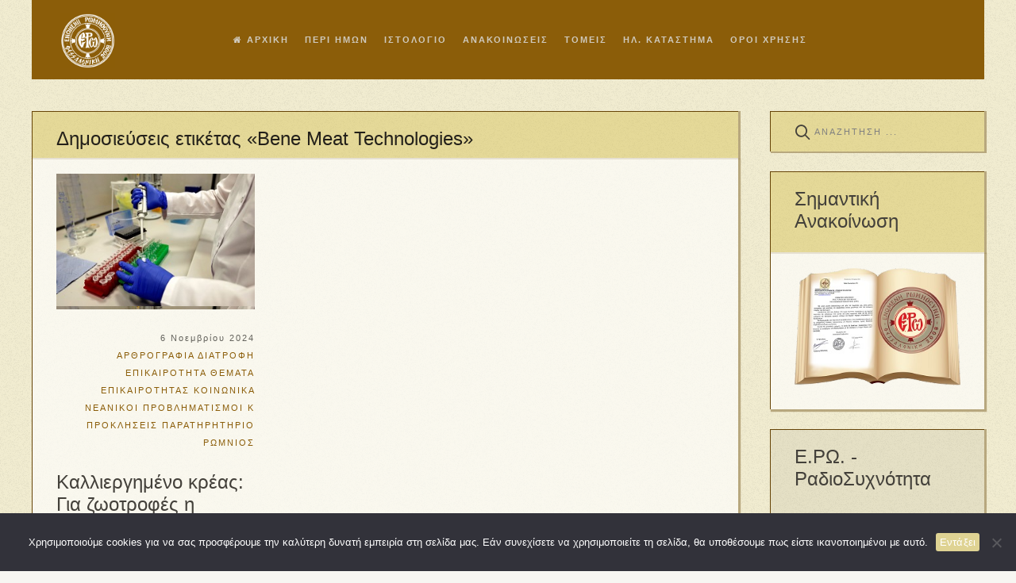

--- FILE ---
content_type: text/html; charset=UTF-8
request_url: https://enromiosini.gr/tag/bene-meat-technologies/
body_size: 23881
content:
<!DOCTYPE HTML>
<html lang="el" dir="ltr"  data-config='{"twitter":0,"plusone":0,"facebook":1,"style":"enromiosini2023"}'>

    <head><style>img.lazy{min-height:1px}</style><link href="https://enromiosini.gr/newsite16/wp-content/plugins/w3-total-cache/pub/js/lazyload.min.js" as="script">
    <meta charset="UTF-8">
<meta http-equiv="X-UA-Compatible" content="IE=edge">
<meta name="viewport" content="width=device-width, initial-scale=1">
<title>Bene Meat Technologies - Ενωμένη Ρωμηοσύνη</title>
<link rel="shortcut icon" href="/newsite16/wp-content/themes/yoo_avanti_wp/favicon.ico">
<link rel="apple-touch-icon-precomposed" href="/newsite16/wp-content/themes/yoo_avanti_wp/apple_touch_icon.png">
<meta name='robots' content='index, follow, max-image-preview:large, max-snippet:-1, max-video-preview:-1' />
	<style>img:is([sizes="auto" i], [sizes^="auto," i]) { contain-intrinsic-size: 3000px 1500px }</style>
	<meta property="og:title" content="Ενωμένη Ρωμηοσύνη"/>
<meta property="og:description" content=""/>
<meta property="og:image" content="https://enromiosini.gr/newsite16/wp-content/files/2023/11/2023-11-08T114415Z_ΣΜ.jpg"/>
<meta property="og:image:width" content="300"/>
<meta property="og:image:height" content="200"/>
<meta property="og:image:type" content="image/jpeg"/>
<meta property="og:type" content="article"/>
<meta property="og:article:published_time" content="2024-11-06 21:00:27"/>
<meta property="og:article:modified_time" content="2024-11-05 12:00:36"/>
<meta property="og:article:tag" content="Bene Meat Technologies"/>
<meta property="og:article:tag" content="Good Meat"/>
<meta property="og:article:tag" content="Upside Foods"/>
<meta property="og:article:tag" content="ΔΙΑΤΡΟΦΗ"/>
<meta property="og:article:tag" content="ΚΑΛΛΙΕΡΓΗΜΕΝΟ ΚΡΕΑΣ"/>
<meta property="og:article:tag" content="Ρόμαν Κριτζ"/>
<meta property="og:article:tag" content="ΤΕΧΝΗΤΕΣ ΤΡΟΦΕΣ"/>
<meta property="og:article:tag" content="ΤΕΧΝΗΤΟ ΚΡΕΑΣ"/>
<meta name="twitter:card" content="summary">
<meta name="twitter:title" content="Ενωμένη Ρωμηοσύνη"/>
<meta name="twitter:description" content=""/>
<meta name="twitter:image" content="https://enromiosini.gr/newsite16/wp-content/files/2023/11/2023-11-08T114415Z_ΣΜ.jpg"/>

	<!-- This site is optimized with the Yoast SEO plugin v25.1 - https://yoast.com/wordpress/plugins/seo/ -->
	<link rel="canonical" href="https://enromiosini.gr/tag/bene-meat-technologies/" />
	<meta property="og:url" content="https://enromiosini.gr/tag/bene-meat-technologies/" />
	<meta property="og:site_name" content="Ενωμένη Ρωμηοσύνη" />
	<script type="application/ld+json" class="yoast-schema-graph">{"@context":"https://schema.org","@graph":[{"@type":"CollectionPage","@id":"https://enromiosini.gr/tag/bene-meat-technologies/","url":"https://enromiosini.gr/tag/bene-meat-technologies/","name":"Bene Meat Technologies - Ενωμένη Ρωμηοσύνη","isPartOf":{"@id":"https://enromiosini.gr/#website"},"primaryImageOfPage":{"@id":"https://enromiosini.gr/tag/bene-meat-technologies/#primaryimage"},"image":{"@id":"https://enromiosini.gr/tag/bene-meat-technologies/#primaryimage"},"thumbnailUrl":"https://enromiosini.gr/newsite16/wp-content/files/2023/11/2023-11-08T114415Z_ΣΜ.jpg","breadcrumb":{"@id":"https://enromiosini.gr/tag/bene-meat-technologies/#breadcrumb"},"inLanguage":"el"},{"@type":"ImageObject","inLanguage":"el","@id":"https://enromiosini.gr/tag/bene-meat-technologies/#primaryimage","url":"https://enromiosini.gr/newsite16/wp-content/files/2023/11/2023-11-08T114415Z_ΣΜ.jpg","contentUrl":"https://enromiosini.gr/newsite16/wp-content/files/2023/11/2023-11-08T114415Z_ΣΜ.jpg","width":300,"height":200},{"@type":"BreadcrumbList","@id":"https://enromiosini.gr/tag/bene-meat-technologies/#breadcrumb","itemListElement":[{"@type":"ListItem","position":1,"name":"Home","item":"https://enromiosini.gr/"},{"@type":"ListItem","position":2,"name":"Bene Meat Technologies"}]},{"@type":"WebSite","@id":"https://enromiosini.gr/#website","url":"https://enromiosini.gr/","name":"Ενωμένη Ρωμηοσύνη","description":"","potentialAction":[{"@type":"SearchAction","target":{"@type":"EntryPoint","urlTemplate":"https://enromiosini.gr/?s={search_term_string}"},"query-input":{"@type":"PropertyValueSpecification","valueRequired":true,"valueName":"search_term_string"}}],"inLanguage":"el"}]}</script>
	<!-- / Yoast SEO plugin. -->


<link rel='dns-prefetch' href='//s7.addthis.com' />
<link rel='dns-prefetch' href='//www.googletagmanager.com' />
<link rel="alternate" type="application/rss+xml" title="Ετικέτα ροής Ενωμένη Ρωμηοσύνη &raquo; Bene Meat Technologies" href="https://enromiosini.gr/tag/bene-meat-technologies/feed/" />
<link rel="stylesheet" href="https://enromiosini.gr/newsite16/wp-content/cache/minify/06721.css" media="all" />

<style id='classic-theme-styles-inline-css' type='text/css'>
/*! This file is auto-generated */
.wp-block-button__link{color:#fff;background-color:#32373c;border-radius:9999px;box-shadow:none;text-decoration:none;padding:calc(.667em + 2px) calc(1.333em + 2px);font-size:1.125em}.wp-block-file__button{background:#32373c;color:#fff;text-decoration:none}
</style>
<style id='global-styles-inline-css' type='text/css'>
:root{--wp--preset--aspect-ratio--square: 1;--wp--preset--aspect-ratio--4-3: 4/3;--wp--preset--aspect-ratio--3-4: 3/4;--wp--preset--aspect-ratio--3-2: 3/2;--wp--preset--aspect-ratio--2-3: 2/3;--wp--preset--aspect-ratio--16-9: 16/9;--wp--preset--aspect-ratio--9-16: 9/16;--wp--preset--color--black: #000000;--wp--preset--color--cyan-bluish-gray: #abb8c3;--wp--preset--color--white: #ffffff;--wp--preset--color--pale-pink: #f78da7;--wp--preset--color--vivid-red: #cf2e2e;--wp--preset--color--luminous-vivid-orange: #ff6900;--wp--preset--color--luminous-vivid-amber: #fcb900;--wp--preset--color--light-green-cyan: #7bdcb5;--wp--preset--color--vivid-green-cyan: #00d084;--wp--preset--color--pale-cyan-blue: #8ed1fc;--wp--preset--color--vivid-cyan-blue: #0693e3;--wp--preset--color--vivid-purple: #9b51e0;--wp--preset--gradient--vivid-cyan-blue-to-vivid-purple: linear-gradient(135deg,rgba(6,147,227,1) 0%,rgb(155,81,224) 100%);--wp--preset--gradient--light-green-cyan-to-vivid-green-cyan: linear-gradient(135deg,rgb(122,220,180) 0%,rgb(0,208,130) 100%);--wp--preset--gradient--luminous-vivid-amber-to-luminous-vivid-orange: linear-gradient(135deg,rgba(252,185,0,1) 0%,rgba(255,105,0,1) 100%);--wp--preset--gradient--luminous-vivid-orange-to-vivid-red: linear-gradient(135deg,rgba(255,105,0,1) 0%,rgb(207,46,46) 100%);--wp--preset--gradient--very-light-gray-to-cyan-bluish-gray: linear-gradient(135deg,rgb(238,238,238) 0%,rgb(169,184,195) 100%);--wp--preset--gradient--cool-to-warm-spectrum: linear-gradient(135deg,rgb(74,234,220) 0%,rgb(151,120,209) 20%,rgb(207,42,186) 40%,rgb(238,44,130) 60%,rgb(251,105,98) 80%,rgb(254,248,76) 100%);--wp--preset--gradient--blush-light-purple: linear-gradient(135deg,rgb(255,206,236) 0%,rgb(152,150,240) 100%);--wp--preset--gradient--blush-bordeaux: linear-gradient(135deg,rgb(254,205,165) 0%,rgb(254,45,45) 50%,rgb(107,0,62) 100%);--wp--preset--gradient--luminous-dusk: linear-gradient(135deg,rgb(255,203,112) 0%,rgb(199,81,192) 50%,rgb(65,88,208) 100%);--wp--preset--gradient--pale-ocean: linear-gradient(135deg,rgb(255,245,203) 0%,rgb(182,227,212) 50%,rgb(51,167,181) 100%);--wp--preset--gradient--electric-grass: linear-gradient(135deg,rgb(202,248,128) 0%,rgb(113,206,126) 100%);--wp--preset--gradient--midnight: linear-gradient(135deg,rgb(2,3,129) 0%,rgb(40,116,252) 100%);--wp--preset--font-size--small: 13px;--wp--preset--font-size--medium: 20px;--wp--preset--font-size--large: 36px;--wp--preset--font-size--x-large: 42px;--wp--preset--spacing--20: 0.44rem;--wp--preset--spacing--30: 0.67rem;--wp--preset--spacing--40: 1rem;--wp--preset--spacing--50: 1.5rem;--wp--preset--spacing--60: 2.25rem;--wp--preset--spacing--70: 3.38rem;--wp--preset--spacing--80: 5.06rem;--wp--preset--shadow--natural: 6px 6px 9px rgba(0, 0, 0, 0.2);--wp--preset--shadow--deep: 12px 12px 50px rgba(0, 0, 0, 0.4);--wp--preset--shadow--sharp: 6px 6px 0px rgba(0, 0, 0, 0.2);--wp--preset--shadow--outlined: 6px 6px 0px -3px rgba(255, 255, 255, 1), 6px 6px rgba(0, 0, 0, 1);--wp--preset--shadow--crisp: 6px 6px 0px rgba(0, 0, 0, 1);}:where(.is-layout-flex){gap: 0.5em;}:where(.is-layout-grid){gap: 0.5em;}body .is-layout-flex{display: flex;}.is-layout-flex{flex-wrap: wrap;align-items: center;}.is-layout-flex > :is(*, div){margin: 0;}body .is-layout-grid{display: grid;}.is-layout-grid > :is(*, div){margin: 0;}:where(.wp-block-columns.is-layout-flex){gap: 2em;}:where(.wp-block-columns.is-layout-grid){gap: 2em;}:where(.wp-block-post-template.is-layout-flex){gap: 1.25em;}:where(.wp-block-post-template.is-layout-grid){gap: 1.25em;}.has-black-color{color: var(--wp--preset--color--black) !important;}.has-cyan-bluish-gray-color{color: var(--wp--preset--color--cyan-bluish-gray) !important;}.has-white-color{color: var(--wp--preset--color--white) !important;}.has-pale-pink-color{color: var(--wp--preset--color--pale-pink) !important;}.has-vivid-red-color{color: var(--wp--preset--color--vivid-red) !important;}.has-luminous-vivid-orange-color{color: var(--wp--preset--color--luminous-vivid-orange) !important;}.has-luminous-vivid-amber-color{color: var(--wp--preset--color--luminous-vivid-amber) !important;}.has-light-green-cyan-color{color: var(--wp--preset--color--light-green-cyan) !important;}.has-vivid-green-cyan-color{color: var(--wp--preset--color--vivid-green-cyan) !important;}.has-pale-cyan-blue-color{color: var(--wp--preset--color--pale-cyan-blue) !important;}.has-vivid-cyan-blue-color{color: var(--wp--preset--color--vivid-cyan-blue) !important;}.has-vivid-purple-color{color: var(--wp--preset--color--vivid-purple) !important;}.has-black-background-color{background-color: var(--wp--preset--color--black) !important;}.has-cyan-bluish-gray-background-color{background-color: var(--wp--preset--color--cyan-bluish-gray) !important;}.has-white-background-color{background-color: var(--wp--preset--color--white) !important;}.has-pale-pink-background-color{background-color: var(--wp--preset--color--pale-pink) !important;}.has-vivid-red-background-color{background-color: var(--wp--preset--color--vivid-red) !important;}.has-luminous-vivid-orange-background-color{background-color: var(--wp--preset--color--luminous-vivid-orange) !important;}.has-luminous-vivid-amber-background-color{background-color: var(--wp--preset--color--luminous-vivid-amber) !important;}.has-light-green-cyan-background-color{background-color: var(--wp--preset--color--light-green-cyan) !important;}.has-vivid-green-cyan-background-color{background-color: var(--wp--preset--color--vivid-green-cyan) !important;}.has-pale-cyan-blue-background-color{background-color: var(--wp--preset--color--pale-cyan-blue) !important;}.has-vivid-cyan-blue-background-color{background-color: var(--wp--preset--color--vivid-cyan-blue) !important;}.has-vivid-purple-background-color{background-color: var(--wp--preset--color--vivid-purple) !important;}.has-black-border-color{border-color: var(--wp--preset--color--black) !important;}.has-cyan-bluish-gray-border-color{border-color: var(--wp--preset--color--cyan-bluish-gray) !important;}.has-white-border-color{border-color: var(--wp--preset--color--white) !important;}.has-pale-pink-border-color{border-color: var(--wp--preset--color--pale-pink) !important;}.has-vivid-red-border-color{border-color: var(--wp--preset--color--vivid-red) !important;}.has-luminous-vivid-orange-border-color{border-color: var(--wp--preset--color--luminous-vivid-orange) !important;}.has-luminous-vivid-amber-border-color{border-color: var(--wp--preset--color--luminous-vivid-amber) !important;}.has-light-green-cyan-border-color{border-color: var(--wp--preset--color--light-green-cyan) !important;}.has-vivid-green-cyan-border-color{border-color: var(--wp--preset--color--vivid-green-cyan) !important;}.has-pale-cyan-blue-border-color{border-color: var(--wp--preset--color--pale-cyan-blue) !important;}.has-vivid-cyan-blue-border-color{border-color: var(--wp--preset--color--vivid-cyan-blue) !important;}.has-vivid-purple-border-color{border-color: var(--wp--preset--color--vivid-purple) !important;}.has-vivid-cyan-blue-to-vivid-purple-gradient-background{background: var(--wp--preset--gradient--vivid-cyan-blue-to-vivid-purple) !important;}.has-light-green-cyan-to-vivid-green-cyan-gradient-background{background: var(--wp--preset--gradient--light-green-cyan-to-vivid-green-cyan) !important;}.has-luminous-vivid-amber-to-luminous-vivid-orange-gradient-background{background: var(--wp--preset--gradient--luminous-vivid-amber-to-luminous-vivid-orange) !important;}.has-luminous-vivid-orange-to-vivid-red-gradient-background{background: var(--wp--preset--gradient--luminous-vivid-orange-to-vivid-red) !important;}.has-very-light-gray-to-cyan-bluish-gray-gradient-background{background: var(--wp--preset--gradient--very-light-gray-to-cyan-bluish-gray) !important;}.has-cool-to-warm-spectrum-gradient-background{background: var(--wp--preset--gradient--cool-to-warm-spectrum) !important;}.has-blush-light-purple-gradient-background{background: var(--wp--preset--gradient--blush-light-purple) !important;}.has-blush-bordeaux-gradient-background{background: var(--wp--preset--gradient--blush-bordeaux) !important;}.has-luminous-dusk-gradient-background{background: var(--wp--preset--gradient--luminous-dusk) !important;}.has-pale-ocean-gradient-background{background: var(--wp--preset--gradient--pale-ocean) !important;}.has-electric-grass-gradient-background{background: var(--wp--preset--gradient--electric-grass) !important;}.has-midnight-gradient-background{background: var(--wp--preset--gradient--midnight) !important;}.has-small-font-size{font-size: var(--wp--preset--font-size--small) !important;}.has-medium-font-size{font-size: var(--wp--preset--font-size--medium) !important;}.has-large-font-size{font-size: var(--wp--preset--font-size--large) !important;}.has-x-large-font-size{font-size: var(--wp--preset--font-size--x-large) !important;}
:where(.wp-block-post-template.is-layout-flex){gap: 1.25em;}:where(.wp-block-post-template.is-layout-grid){gap: 1.25em;}
:where(.wp-block-columns.is-layout-flex){gap: 2em;}:where(.wp-block-columns.is-layout-grid){gap: 2em;}
:root :where(.wp-block-pullquote){font-size: 1.5em;line-height: 1.6;}
</style>
<link rel="stylesheet" href="https://enromiosini.gr/newsite16/wp-content/cache/minify/104a0.css" media="all" />











<style id='akismet-widget-style-inline-css' type='text/css'>

			.a-stats {
				--akismet-color-mid-green: #357b49;
				--akismet-color-white: #fff;
				--akismet-color-light-grey: #f6f7f7;

				max-width: 350px;
				width: auto;
			}

			.a-stats * {
				all: unset;
				box-sizing: border-box;
			}

			.a-stats strong {
				font-weight: 600;
			}

			.a-stats a.a-stats__link,
			.a-stats a.a-stats__link:visited,
			.a-stats a.a-stats__link:active {
				background: var(--akismet-color-mid-green);
				border: none;
				box-shadow: none;
				border-radius: 8px;
				color: var(--akismet-color-white);
				cursor: pointer;
				display: block;
				font-family: -apple-system, BlinkMacSystemFont, 'Segoe UI', 'Roboto', 'Oxygen-Sans', 'Ubuntu', 'Cantarell', 'Helvetica Neue', sans-serif;
				font-weight: 500;
				padding: 12px;
				text-align: center;
				text-decoration: none;
				transition: all 0.2s ease;
			}

			/* Extra specificity to deal with TwentyTwentyOne focus style */
			.widget .a-stats a.a-stats__link:focus {
				background: var(--akismet-color-mid-green);
				color: var(--akismet-color-white);
				text-decoration: none;
			}

			.a-stats a.a-stats__link:hover {
				filter: brightness(110%);
				box-shadow: 0 4px 12px rgba(0, 0, 0, 0.06), 0 0 2px rgba(0, 0, 0, 0.16);
			}

			.a-stats .count {
				color: var(--akismet-color-white);
				display: block;
				font-size: 1.5em;
				line-height: 1.4;
				padding: 0 13px;
				white-space: nowrap;
			}
		
</style>
<link rel="stylesheet" href="https://enromiosini.gr/newsite16/wp-content/cache/minify/5f945.css" media="all" />


<script  src="https://enromiosini.gr/newsite16/wp-content/cache/minify/240bb.js"></script>



<script type="text/javascript" id="cookie-notice-front-js-before">
/* <![CDATA[ */
var cnArgs = {"ajaxUrl":"https:\/\/enromiosini.gr\/newsite16\/wp-admin\/admin-ajax.php","nonce":"8e11352b0f","hideEffect":"fade","position":"bottom","onScroll":false,"onScrollOffset":100,"onClick":false,"cookieName":"cookie_notice_accepted","cookieTime":2592000,"cookieTimeRejected":2592000,"globalCookie":false,"redirection":false,"cache":true,"revokeCookies":false,"revokeCookiesOpt":"automatic"};
/* ]]> */
</script>
<script  src="https://enromiosini.gr/newsite16/wp-content/cache/minify/5658c.js"></script>

<script type="text/javascript" id="say-what-js-js-extra">
/* <![CDATA[ */
var say_what_data = {"replacements":{"woocommerce|Our Bank Details|":"\u03a4\u03b1 \u03c4\u03c1\u03b1\u03c0\u03b5\u03b6\u03b9\u03ba\u03ac \u03bc\u03b1\u03c2 \u03c3\u03c4\u03bf\u03b9\u03c7\u03b5\u03af\u03b1","woocommerce|Cyprus|":"\u039a\u03cd\u03c0\u03c1\u03bf\u03c2"}};
/* ]]> */
</script>
<script  src="https://enromiosini.gr/newsite16/wp-content/cache/minify/1b0de.js"></script>




<!-- Google tag (gtag.js) snippet added by Site Kit -->

<!-- Google Analytics snippet added by Site Kit -->
<script type="text/javascript" src="https://www.googletagmanager.com/gtag/js?id=GT-KDZRPB8" id="google_gtagjs-js" async></script>
<script type="text/javascript" id="google_gtagjs-js-after">
/* <![CDATA[ */
window.dataLayer = window.dataLayer || [];function gtag(){dataLayer.push(arguments);}
gtag("set","linker",{"domains":["enromiosini.gr"]});
gtag("js", new Date());
gtag("set", "developer_id.dZTNiMT", true);
gtag("config", "GT-KDZRPB8");
/* ]]> */
</script>

<!-- End Google tag (gtag.js) snippet added by Site Kit -->
<link rel="https://api.w.org/" href="https://enromiosini.gr/wp-json/" /><link rel="alternate" title="JSON" type="application/json" href="https://enromiosini.gr/wp-json/wp/v2/tags/28304" /><link rel="EditURI" type="application/rsd+xml" title="RSD" href="https://enromiosini.gr/newsite16/xmlrpc.php?rsd" />

<meta name="generator" content="Site Kit by Google 1.150.0" /><script src="https://ajax.googleapis.com/ajax/libs/jquery/3.1.1/jquery.min.js"></script><script  src="https://enromiosini.gr/newsite16/wp-content/cache/minify/587ee.js"></script>
      <meta name="onesignal" content="wordpress-plugin"/>
            <script>

      window.OneSignalDeferred = window.OneSignalDeferred || [];

      OneSignalDeferred.push(function(OneSignal) {
        var oneSignal_options = {};
        window._oneSignalInitOptions = oneSignal_options;

        oneSignal_options['serviceWorkerParam'] = { scope: '/' };
oneSignal_options['serviceWorkerPath'] = 'OneSignalSDKWorker.js.php';

        OneSignal.Notifications.setDefaultUrl("https://enromiosini.gr/newsite16");

        oneSignal_options['wordpress'] = true;
oneSignal_options['appId'] = '44c407eb-2674-42a2-af9b-f3b01d63c1e4';
oneSignal_options['allowLocalhostAsSecureOrigin'] = true;
oneSignal_options['welcomeNotification'] = { };
oneSignal_options['welcomeNotification']['title'] = "";
oneSignal_options['welcomeNotification']['message'] = "Ευχαριστούμε για την εγγραφή.";
oneSignal_options['path'] = "https://enromiosini.gr/newsite16/wp-content/plugins/onesignal-free-web-push-notifications/sdk_files/";
oneSignal_options['safari_web_id'] = "web.onesignal.auto.1eefdcba-87f2-4a15-8d17-af25282308b9";
oneSignal_options['promptOptions'] = { };
oneSignal_options['promptOptions']['actionMessage'] = "Θα θέλατε να σας στέλνουμε ειδοποιήσεις για όλα τα νέα άρθρα της Ενωμένης Ρωμηοσύνης;";
oneSignal_options['promptOptions']['acceptButtonText'] = "ΝΑΙ";
oneSignal_options['promptOptions']['cancelButtonText'] = "ΟΧΙ";
              OneSignal.init(window._oneSignalInitOptions);
              OneSignal.Slidedown.promptPush()      });

      function documentInitOneSignal() {
        var oneSignal_elements = document.getElementsByClassName("OneSignal-prompt");

        var oneSignalLinkClickHandler = function(event) { OneSignal.Notifications.requestPermission(); event.preventDefault(); };        for(var i = 0; i < oneSignal_elements.length; i++)
          oneSignal_elements[i].addEventListener('click', oneSignalLinkClickHandler, false);
      }

      if (document.readyState === 'complete') {
           documentInitOneSignal();
      }
      else {
           window.addEventListener("load", function(event){
               documentInitOneSignal();
          });
      }
    </script>
<link rel="icon" href="https://enromiosini.gr/newsite16/wp-content/files/2017/01/cropped-romiosini1_512x512-32x32.jpg" sizes="32x32" />
<link rel="icon" href="https://enromiosini.gr/newsite16/wp-content/files/2017/01/cropped-romiosini1_512x512-192x192.jpg" sizes="192x192" />
<link rel="apple-touch-icon" href="https://enromiosini.gr/newsite16/wp-content/files/2017/01/cropped-romiosini1_512x512-180x180.jpg" />
<meta name="msapplication-TileImage" content="https://enromiosini.gr/newsite16/wp-content/files/2017/01/cropped-romiosini1_512x512-270x270.jpg" />



<script  src="https://enromiosini.gr/newsite16/wp-content/cache/minify/19524.js"></script>










    </head>

    <body class="archive tag tag-bene-meat-technologies tag-28304 tm-sidebars-1 tm-isblog wp-archive  cookies-not-set tm-header-offset ">

        
            <div id="tm-header" class="tm-block-header">

                <div class="tm-navbar-wrapper " >
    <div class="tm-navbar uk-navbar">

        <div class="uk-container uk-container-center tm-navbar-container">

                        <div class="tm-navbar-left uk-flex uk-flex-middle">

                                <a class="uk-navbar-brand uk-flex uk-flex-middle uk-hidden-small" href="https://enromiosini.gr">			<div class="execphpwidget"><img class="lazy" src="data:image/svg+xml,%3Csvg%20xmlns='http://www.w3.org/2000/svg'%20viewBox='0%200%2070%2069'%3E%3C/svg%3E" data-src="http://enromiosini.gr/newsite16/wp-content/files/2016/12/logoEnromiosini.jpg" alt="logoEnromiosini" height="69" width="70"/></div>
		</a>
                
                                <a class="tm-logo-small uk-visible-small" href="https://enromiosini.gr">			<div class="execphpwidget"><img class="lazy" src="data:image/svg+xml,%3Csvg%20xmlns='http://www.w3.org/2000/svg'%20viewBox='0%200%2045%2044'%3E%3C/svg%3E" data-src="http://enromiosini.gr/newsite16/wp-content/files/2016/12/logoEnromiosini.jpg" alt="logoEnromiosini" height="44" width="45"/></div>
		</a>
                
            </div>
            
                        <div class="tm-navbar-center uk-flex uk-flex-center uk-hidden-small uk-hidden-medium">
                <ul class="uk-navbar-nav uk-hidden-small"><li><a href="https://enromiosini.gr/" class=""><i class="uk-icon-home"></i> ΑΡΧΙΚΗ</a></li><li class="uk-parent" data-uk-dropdown="{'preventflip':'y'}" aria-haspopup="true" aria-expanded="false"><a href="https://enromiosini.gr/%cf%80%ce%b5%cf%81%ce%b9-%ce%b7%ce%bc%cf%89%ce%bd/" class="">ΠΕΡΙ ΗΜΩΝ</a><div class="uk-dropdown uk-dropdown-navbar uk-dropdown-width-1"><div class="uk-grid uk-dropdown-grid"><div class="uk-width-1-1"><ul class="uk-nav uk-nav-navbar"><li><a href="https://enromiosini.gr/%cf%80%ce%b5%cf%81%ce%b9-%ce%b7%ce%bc%cf%89%ce%bd/i-tautotita-mas/" class="">Η TΑΥΤΟΤΗΤΑ ΜΑΣ</a></li><li><a href="https://enromiosini.gr/%cf%84%ce%bf-%cf%80%ce%bd%ce%b5%cf%8d%ce%bc%ce%b1-%cf%84%ce%b7%cf%82-%cf%80%cf%81%ce%bf%cf%83%cf%80%ce%ac%ce%b8%ce%b5%ce%b9%ce%b1%cf%82/" class="">ΤΟ ΠΝΕΥΜΑ ΤΗΣ ΠΡΟΣΠΑΘΕΙΑΣ</a></li><li><a href="https://enromiosini.gr/%ce%bf%cf%81%ce%b3%ce%b1%ce%bd%ce%bf%ce%b3%cf%81%ce%b1%ce%bc%ce%bc%ce%b1/" class="">ΟΡΓΑΝΟΓΡΑΜΜΑ</a></li><li><a href="https://enromiosini.gr/%ce%b1%ce%bd%ce%ac%ce%b3%ce%ba%ce%b5%cf%82-%cf%83%ce%b5-%cf%83%cf%85%ce%bd%ce%b5%cf%81%ce%b3%ce%ac%cf%84%ce%b5%cf%82/" class="">ΑΝΑΓΚΕΣ ΣΕ ΣΥΝΕΡΓΑΤΕΣ</a></li><li><a href="https://enromiosini.gr/%cf%80%ce%b5%cf%81%ce%b9-%ce%b7%ce%bc%cf%89%ce%bd/peri-rwmiosinis1/" class="">ΠΕΡΙ ΡΩΜΗΟΣΥΝΗΣ</a></li><li><a href="https://enromiosini.gr/%cf%80%ce%b5%cf%81%ce%b9%ce%b5%cf%87%cf%8c%ce%bc%ce%b5%ce%bd%ce%b1/" class="">ΧΑΡΤΗΣ ΣΕΛΙΔΑΣ</a></li><li><a href="https://enromiosini.gr/epikoinwnia/" class="">ΕΠΙΚΟΙΝΩΝΙΑ</a></li></ul></div></div></div></li><li class="uk-parent" data-uk-dropdown="{'preventflip':'y'}" aria-haspopup="true" aria-expanded="false"><a href="https://enromiosini.gr/%ce%b9%cf%83%cf%84%ce%bf%ce%bb%ce%bf%ce%b3%ce%b9%ce%bf/" class="">ΙΣΤΟΛΟΓΙΟ</a><div class="uk-dropdown uk-dropdown-navbar uk-dropdown-width-1"><div class="uk-grid uk-dropdown-grid"><div class="uk-width-1-1"><ul class="uk-nav uk-nav-navbar"><li><a href="https://enromiosini.gr/%e1%bc%a1-%ce%b3%cf%89%ce%bd%ce%b9%e1%bd%b0-%cf%84%e1%bf%86%cf%82-%ce%b3%ce%bb%cf%8e%cf%83%cf%83%ce%b1%cf%82/" class="">Η ΓΩΝΙΑ ΤΗΣ ΓΛΩΣΣΑΣ</a></li><li><a href="https://enromiosini.gr/istoriko-epeteiologio/" class="">ΙΣΤΟΡΙΚΟ ΕΠΕΤΕΙΟΛΟΓΙΟ</a></li></ul></div></div></div></li><li class="uk-parent" data-uk-dropdown="{'preventflip':'y'}" aria-haspopup="true" aria-expanded="false"><a href="https://enromiosini.gr/%cf%80%cf%81%cf%8c%cf%83%cf%86%ce%b1%cf%84%ce%b5%cf%82-%ce%b1%ce%bd%ce%b1%ce%ba%ce%bf%ce%b9%ce%bd%cf%8e%cf%83%ce%b5%ce%b9%cf%82/" class="">ΑΝΑΚΟΙΝΩΣΕΙΣ</a><div class="uk-dropdown uk-dropdown-navbar uk-dropdown-width-1"><div class="uk-grid uk-dropdown-grid"><div class="uk-width-1-1"><ul class="uk-nav uk-nav-navbar"><li><a href="https://enromiosini.gr/category/anakoinvseis-symboulioy/" class="">ΑΝΑΚΟΙΝΩΣΕΙΣ Δ.Σ.</a></li><li><a href="https://enromiosini.gr/category/anakoinwseis/" class="">ΓΕΝΙΚΕΣ ΑΝΑΚΟΙΝΩΣΕΙΣ</a></li><li><a href="https://enromiosini.gr/category/hmerides_ekdhlwseis/" class="">ΕΚΔΗΛΩΣΕΙΣ</a></li></ul></div></div></div></li><li class="uk-parent" data-uk-dropdown="{'preventflip':'y'}" aria-haspopup="true" aria-expanded="false"><a href="https://enromiosini.gr/%cf%84%ce%bf%ce%bc%ce%b5%ce%af%cf%82/" class="">ΤΟΜΕΙΣ</a><div class="uk-dropdown uk-dropdown-navbar uk-dropdown-width-1"><div class="uk-grid uk-dropdown-grid"><div class="uk-width-1-1"><ul class="uk-nav uk-nav-navbar"><li><a href="https://enromiosini.gr/ekpaideytiko-yliko-2/" class="">ΠΑΙΔΕΙΑ</a></li><li><a href="https://enromiosini.gr/%cf%80%ce%b1%cf%81%ce%b1%cf%84%ce%b7%cf%81%ce%b7%cf%84%ce%b7%cf%81%ce%b9%ce%bf-%ce%b5%ce%b8%ce%bd%ce%b9%ce%ba%ce%b1-%ce%b8%ce%b5%ce%bc%ce%b1%cf%84%ce%b1/" class="">ΠΑΡΑΤΗΡΗΤΗΡΙΟ</a></li><li><a href="https://enromiosini.gr/ekdoseis/" class="">ΕΚΔΟΣΕΙΣ</a></li><li><a href="https://enromiosini.gr/category/romnios/" class="">ΝΕΟΤΗΤΑ ΟΙΚΟΓΕΝΕΙΑ</a></li><li><a href="https://enromiosini.gr/ta-periodika-mas-erws-kai-rwmnios/" class="">ΠΕΡΙΟΔΙΚΑ</a></li><li><a href="https://enromiosini.gr/%cf%88%ce%b7%cf%86%ce%b9%ce%b1%ce%ba%ce%b5%cf%83-%cf%80%ce%b1%cf%81%ce%b1%ce%b3%cf%89%ce%b3%ce%b5%cf%83-%ce%bf%cf%80%cf%84%ce%b9%ce%ba%ce%bf%ce%b1%ce%ba%ce%bf%cf%85%cf%83%cf%84%ce%b9%ce%ba%ce%bf/" class="">ΨΗΦΙΑΚΕΣ ΠΑΡΑΓΩΓΕΣ</a></li><li><a href="https://enromiosini.gr/%cf%80%ce%bf%ce%bb%cf%85%ce%b3%ce%bb%cf%89%cf%83%cf%83%ce%b7/" class="">ΟΡΘΟΔΟΞΙΑ ΠΟΛΥΓΛΩΣΣΗ</a></li><li><a href="https://enromiosini.gr/%ce%bc%ce%ad%cf%83%ce%b1-%ce%bc%ce%b1%ce%b6%ce%b9%ce%ba%ce%ae%cf%82-%ce%b5%cf%80%ce%b9%ce%ba%ce%bf%ce%b9%ce%bd%cf%89%ce%bd%ce%af%ce%b1%cf%82-%ce%bb%cf%8c%ce%b3%ce%bf%cf%82-%cf%81%cf%89%ce%bc%ce%b1/" class="">Μ.Μ.ΕΝΗΜΕΡΩΣΗΣ</a></li><li><a href="https://enromiosini.gr/agrotiki-oikonomia/" class="">ΑΓΡΟΤΙΚΗ ΑΝΑΠΤΥΞΗ</a></li><li><a href="https://enromiosini.gr/%ce%bf%ce%b9%ce%ba%ce%bf%ce%bd%ce%bf%ce%bc%ce%b9%ce%ba%ce%ac/" class="">ΟΙΚΟΝΟΜΙΚΑ</a></li><li><a href="https://enromiosini.gr/%ce%b3%cf%81%ce%b1%ce%bc%ce%bc%ce%b1%cf%84%ce%b5%ce%af%ce%b1/" class="">ΓΡΑΜΜΑΤΕΙΑ</a></li><li><a href="https://enromiosini.gr/%ce%b4%ce%b9%ce%b1%ce%b4%ce%af%ce%ba%cf%84%cf%85%ce%bf/" class="">ΔΙΑΔΙΚΤΥΟ</a></li><li><a href="https://enromiosini.gr/%ce%b1%ce%bd%ce%ac%ce%b3%ce%ba%ce%b5%cf%82-%cf%83%ce%b5-%cf%83%cf%85%ce%bd%ce%b5%cf%81%ce%b3%ce%ac%cf%84%ce%b5%cf%82/" class="">ΑΝΑΓΚΕΣ ΤΟΜΕΩΝ ΣΕ ΣΥΝΕΡΓΑΤΕΣ</a></li></ul></div></div></div></li><li class="uk-parent" data-uk-dropdown="{'preventflip':'y'}" aria-haspopup="true" aria-expanded="false"><a href="https://enromiosini.gr/eshop/" class="">ΗΛ. ΚΑΤΑΣΤΗΜΑ</a><div class="uk-dropdown uk-dropdown-navbar uk-dropdown-width-1"><div class="uk-grid uk-dropdown-grid"><div class="uk-width-1-1"><ul class="uk-nav uk-nav-navbar"><li><a href="https://enromiosini.gr/cart/" class="">ΚΑΛΑΘΙ</a></li><li><a href="https://enromiosini.gr/my-account/" class="">ΛΟΓΑΡΙΑΣΜΟΣ</a></li></ul></div></div></div></li><li><a href="https://enromiosini.gr/%cf%8c%cf%81%ce%bf%ce%b9-%ce%ba%ce%b1%ce%b9-%cf%80%cf%81%ce%bf%cf%8b%cf%80%ce%bf%ce%b8%ce%ad%cf%83%ce%b5%ce%b9%cf%82/" class="">ΟΡΟΙ ΧΡΗΣΗΣ</a></li></ul>            </div>
            
                        <div class="tm-navbar-right uk-flex uk-flex-middle">

                
                
                                <a href="#offcanvas" class="uk-navbar-toggle uk-hidden-large" data-uk-offcanvas></a>
                
            </div>
            
        </div>

    </div>
</div>

                
            </div>

        
        
        
        
        
                <div id="tm-main" class="tm-block-main uk-block uk-block-default" >

            <div class="uk-container uk-container-center">

                <div class="tm-middle uk-grid" data-uk-grid-match data-uk-grid-margin>

                                        <div class="tm-main uk-width-medium-3-4">

                        
                                                <main id="tm-content" class="tm-content">

                            
                            
    		<div class="uk-panel uk-panel-box widget_execphp uk-cats-tags">
        <h1 class="uk-h3">Δημοσιεύσεις ετικέτας &#171;Bene Meat Technologies&#187;</h1></div>
    
    <div class="uk-panel uk-panel-box uk-cats-tags">
<div class="uk-grid-width-1-1 uk-grid-width-small-1-1 uk-grid-width-medium-1-2 uk-grid-width-large-1-3 uk-grid-width-xlarge-1-3 uk-grid uk-grid-match uk-text-left arthografia"><div class="uk-grid-width-1-1 uk-grid-width-small-1-1 uk-grid-width-medium-1-1 uk-grid-width-large-1-1 uk-grid-width-xlarge-1-1">
<article id="item-116154" class="uk-article " data-permalink="https://enromiosini.gr/arthrografia/24kalliergimeno-kreas-zootrofes/">

    
    
    
    	
	
	 
		
	             <a class="tm-article-image tm-article-image-large uk-display-block lazy" href="https://enromiosini.gr/arthrografia/24kalliergimeno-kreas-zootrofes/" style="50% 50% no-repeat; background-size: cover;" data-bg="url(https://enromiosini.gr/newsite16/wp-content/files/2023/11/2023-11-08T114415Z_ΣΜ.jpg)">
                <img width="300" height="200" src="data:image/svg+xml,%3Csvg%20xmlns='http://www.w3.org/2000/svg'%20viewBox='0%200%20300%20200'%3E%3C/svg%3E" data-src="https://enromiosini.gr/newsite16/wp-content/files/2023/11/2023-11-08T114415Z_ΣΜ.jpg" class="uk-invisible wp-post-image lazy" alt="" decoding="async" fetchpriority="high" />            </a>
	
    	
	
	 
	
	 

	 
    <p class="tm-article-meta uk-article-meta">
            <time datetime="2024-11-06">6 Νοεμβρίου 2024</time><br><a href="https://enromiosini.gr/category/arthrografia/" rel="category tag">ΑΡΘΡΟΓΡΑΦΙΑ</a> <a href="https://enromiosini.gr/category/arthrografia/diatrofh/" rel="category tag">ΔΙΑΤΡΟΦΗ</a> <a href="https://enromiosini.gr/category/arthrografia/epikair/" rel="category tag">ΕΠΙΚΑΙΡΟΤΗΤΑ</a> <a href="https://enromiosini.gr/category/paratiritirio/epikairothta/" rel="category tag">ΘΕΜΑΤΑ ΕΠΙΚΑΙΡΟΤΗΤΑΣ</a> <a href="https://enromiosini.gr/category/arthrografia/arthrografia-koinwnika/" rel="category tag">ΚΟΙΝΩΝΙΚΑ</a> <a href="https://enromiosini.gr/category/romnios/neanikoi_problhmatismoi/" rel="category tag">ΝΕΑΝΙΚΟΙ ΠΡΟΒΛΗΜΑΤΙΣΜΟΙ Κ ΠΡΟΚΛΗΣΕΙΣ</a> <a href="https://enromiosini.gr/category/paratiritirio/" rel="category tag">ΠΑΡΑΤΗΡΗΤΗΡΙΟ</a> <a href="https://enromiosini.gr/category/romnios/" rel="category tag">ΡΩΜΝΙΟΣ</a>        </p>

        <h3 class="uk-panel-title"><a class="uk-link-reset" href="https://enromiosini.gr/arthrografia/24kalliergimeno-kreas-zootrofes/" title="Καλλιεργημένο κρέας: Για ζωοτροφές η πρώτη άδεια που παραχωρεί η ΕΕ">Καλλιεργημένο κρέας: Για ζωοτροφές η πρώτη άδεια που παραχωρεί η ΕΕ</a></h1>

       

        <div class="tm-article-content uk-margin">
            <div class="at-above-post-arch-page addthis_tool" data-url="https://enromiosini.gr/arthrografia/24kalliergimeno-kreas-zootrofes/"></div>
<p>Αντί σχολίου :  «Ἄλλοτε σπάνια ὑπῆρχε καρκίνος. Βλέπεις, ἦταν φυσική ἡ ζωή. Ἄλλο θέμα τί ἐπέτρεπε ὁ Θεός. Ἔτρωγε κανεὶς φυσικές [&hellip;]<!-- AddThis Advanced Settings above via filter on get_the_excerpt --><!-- AddThis Advanced Settings below via filter on get_the_excerpt --><!-- AddThis Advanced Settings generic via filter on get_the_excerpt --><!-- AddThis Share Buttons above via filter on get_the_excerpt --><!-- AddThis Share Buttons below via filter on get_the_excerpt --></p>
<div class="at-below-post-arch-page addthis_tool" data-url="https://enromiosini.gr/arthrografia/24kalliergimeno-kreas-zootrofes/"></div>
<p><!-- AddThis Share Buttons generic via filter on get_the_excerpt --></p>
        </div>

        <p class="uk-text-center" data-uk-margin>

           

            
            
        </p>

        
        
    
</article>
</div></div></div>
    

                        </main>
                        
                        
                    </div>
                    
                                        <aside class="tm-sidebar-a uk-width-medium-1-4"><div class="uk-panel uk-panel-box uk-panel-box-secondary searchEnromiosini widget_search">
<form class="uk-search" id="search-search-2-68437f5090dd3" action="https://enromiosini.gr/" method="get" data-uk-search="{'source': 'https://enromiosini.gr/newsite16/wp-admin/admin-ajax.php?action=warp_search', 'param': 's', 'msgResultsHeader': 'Αποτελέσματα αναζήτησης', 'msgMoreResults': 'Περισσότερα αποτελέσματα', 'msgNoResults': 'Δεν βρέθηκαν αποτελέσματα', flipDropdown: 1}">
    <input class="uk-search-field" type="text" value="" name="s" placeholder="αναζήτηση ...">
</form>
</div>
<div class="uk-panel uk-panel-box widget_execphp">			<div class="execphpwidget"><h3><a href="https://enromiosini.gr/anakoinvseis-symboulioy/simantiki-anakoinosi-pros-ta/">Σημαντική Ανακοίνωση</a></h3></div>
		</div>
<div class="uk-panel uk-panel-box widget_custom_html"><div class="textwidget custom-html-widget"><a href="/anakoinvseis-symboulioy/simantiki-anakoinosi-pros-ta/"><img class="lazy" src="data:image/svg+xml,%3Csvg%20xmlns='http://www.w3.org/2000/svg'%20viewBox='0%200%201%201'%3E%3C/svg%3E" data-src="/newsite16/wp-content/files/2024/05/ΑΝΑΚΟΙΝΩΣΗ-ΚΑΛΑΜΠΑΚΑ.png"></a></div></div>
<div class="uk-panel uk-panel-box uk-panel-box-primary widget_execphp">			<div class="execphpwidget"><h3><a href="https://enromiosini.gr/deltia/24deltio-typoy-erv_radio/">Ε.ΡΩ. - ΡαδιοΣυχνότητα</a></h3>
 <h3>Μπορείτε να μας ακούσετε απο ΕΔΩ </h3></div>
		</div>
<div class="uk-panel uk-panel-box uk-panel-box-primary widget_custom_html"><div class="textwidget custom-html-widget"><a href="/deltia/24deltio-typoy-erv_radio/"><img class="lazy" src="data:image/svg+xml,%3Csvg%20xmlns='http://www.w3.org/2000/svg'%20viewBox='0%200%201%201'%3E%3C/svg%3E" data-src="/newsite16/wp-content/files/2025/02/ERV-RADIOSYXNOTHTA.png"></a></div></div>
<div class="uk-panel uk-panel-box widget_execphp">			<div class="execphpwidget"><h3><a href="https://enromiosini.gr/category/ta-periodika-mas-erw-kai-rwmnios/periodiko-ero/">Περιοδικὸ Ἐρῶ</a></h3></div>
		</div>
<div class="uk-panel uk-panel-box uk-panel-box-primary ierissos widget_custom_html"><div class="textwidget custom-html-widget"><a href="/category/ta-periodika-mas-erw-kai-rwmnios/periodiko-ero/"><img class="lazy" src="data:image/svg+xml,%3Csvg%20xmlns='http://www.w3.org/2000/svg'%20viewBox='0%200%201%201'%3E%3C/svg%3E" data-src="/newsite16/wp-content/files/2025/05/ERO-cover-62-1.jpg"></a></div></div>
<div class="uk-panel uk-panel-box widget_execphp">			<div class="execphpwidget"><h3><a href="https://enromiosini.gr/oi-ekdoseis-mas/periodiko-romnios/">Περιοδικό ΡωμΝιός</a></h3></div>
		</div>
<div class="uk-panel uk-panel-box uk-panel-box-primary ierissos widget_custom_html"><div class="textwidget custom-html-widget"><a href="/oi-ekdoseis-mas/periodiko-romnios/"><img class="lazy" src="data:image/svg+xml,%3Csvg%20xmlns='http://www.w3.org/2000/svg'%20viewBox='0%200%201%201'%3E%3C/svg%3E" data-src="/newsite16/wp-content/files/2025/01/ROMNIOS_35_-1.jpg"></a></div></div>
<div class="uk-panel uk-panel-box widget_execphp">			<div class="execphpwidget"><h3><a href="https://enromiosini.gr/oi-ekdoseis-mas/koinonika-palaion-didaskalon/">ΚΟΙΝΩΝΙΚΑ Παλαιῶν Διδασκάλων</a></h3></div>
		</div>
<div class="uk-panel uk-panel-box uk-panel-box-primary ierissos widget_custom_html"><div class="textwidget custom-html-widget"><a href="/oi-ekdoseis-mas/koinonika-palaion-didaskalon/"><img class="lazy" src="data:image/svg+xml,%3Csvg%20xmlns='http://www.w3.org/2000/svg'%20viewBox='0%200%201%201'%3E%3C/svg%3E" data-src="/newsite16/wp-content/files/2016/12/ΚΟΙΝΩΝΙΚΑ-ΜΕΡΟΣ-Α-ΑΦΙΣΑ-ESHOP.png"></a></div></div>
<div class="uk-panel uk-panel-box widget_execphp">			<div class="execphpwidget"><h3><a href="https://enromiosini.gr/σελίδες-πόλεων/">Το σωματείο ανά πόλη</a></h3></div>
		</div>
<div class="uk-panel uk-panel-box uk-panel-box-secondary widget_widgetkit">

<div id="wk-grid3a9" class="uk-grid-width-1-1 uk-text-left " data-uk-grid="{gutter: ' 20'}" >


    <div >
        <div class="uk-panel">

            
            
                        <div class="uk-text-center uk-panel-teaser"><div class="uk-overlay uk-overlay-hover uk-border-rounded"><img src="data:image/svg+xml,%3Csvg%20xmlns='http://www.w3.org/2000/svg'%20viewBox='0%200%20640%20640'%3E%3C/svg%3E" data-src="/newsite16/wp-content/files/2019/06/greece.png" class="uk-border-rounded uk-overlay-scale lazy" alt="Greece" width="640" height="640"><div class="uk-overlay-panel uk-overlay-background uk-overlay-icon uk-overlay-fade"></div><a class="uk-position-cover" href="/σελίδες-πόλεων/"></a></div></div>
            
            
            
            
            
            
            
            
            
        </div>
    </div>


</div>

<script>
(function($){

    // get the images of the gallery and replace it by a canvas of the same size to fix the problem with overlapping images on load.
    $('img[width][height]:not(.uk-overlay-panel)', $('#wk-grid3a9')).each(function() {

        var $img = $(this);

        if (this.width == 'auto' || this.height == 'auto' || !$img.is(':visible')) {
            return;
        }

        var $canvas = $('<canvas class="uk-responsive-width"></canvas>').attr({width:$img.attr('width'), height:$img.attr('height')}),
            img = new Image,
            release = function() {
                $canvas.remove();
                $img.css('display', '');
                release = function(){};
            };

        $img.css('display', 'none').after($canvas);

        $(img).on('load', function(){ release(); });
        setTimeout(function(){ release(); }, 1000);

        img.src = this.src;

    });

})(jQuery);
</script>
</div>
<div class="uk-panel uk-panel-box widget_execphp">			<div class="execphpwidget"><h3><a href="https://enromiosini.gr/ero-tv/">ΕΡΩ TV</a></h3></div>
		</div>
<div class="uk-panel uk-panel-box uk-panel-box-primary ierissos widget_custom_html"><div class="textwidget custom-html-widget"><a href="/ero-tv/"><img class="lazy" src="data:image/svg+xml,%3Csvg%20xmlns='http://www.w3.org/2000/svg'%20viewBox='0%200%201%201'%3E%3C/svg%3E" data-src="/newsite16/wp-content/files/2024/07/ΕΡΩ-TV.jpg"></a></div></div>
<div class="uk-panel uk-panel-box widget_execphp">			<div class="execphpwidget"><h3><a href="https://greatalexander.gr/">Μέγας Αλέξανδρος</a></h3></div>
		</div>
<div class="uk-panel uk-panel-box uk-panel-box-secondary widget_widgetkit">

<div id="wk-grid586" class="uk-grid-width-1-1 uk-text-left " data-uk-grid="{gutter: ' 20'}" >


    <div >
        <div class="uk-panel">

            
            
                        <div class="uk-text-center uk-panel-teaser"><div class="uk-overlay uk-overlay-hover uk-border-rounded"><img src="data:image/svg+xml,%3Csvg%20xmlns='http://www.w3.org/2000/svg'%20viewBox='0%200%20660%20660'%3E%3C/svg%3E" data-src="/newsite16/wp-content/files/2022/04/logo-greatalexander-white.png" class="uk-border-rounded uk-overlay-scale lazy" alt="ΜΕΓΑΣ ΑΛΕΞΑΝΔΡΟΣ" width="660" height="660"><div class="uk-overlay-panel uk-overlay-background uk-overlay-icon uk-overlay-fade"></div><a class="uk-position-cover" href="https://greatalexander.gr"></a></div></div>
            
            
            
            
            
            
            
            
            
        </div>
    </div>


</div>

<script>
(function($){

    // get the images of the gallery and replace it by a canvas of the same size to fix the problem with overlapping images on load.
    $('img[width][height]:not(.uk-overlay-panel)', $('#wk-grid586')).each(function() {

        var $img = $(this);

        if (this.width == 'auto' || this.height == 'auto' || !$img.is(':visible')) {
            return;
        }

        var $canvas = $('<canvas class="uk-responsive-width"></canvas>').attr({width:$img.attr('width'), height:$img.attr('height')}),
            img = new Image,
            release = function() {
                $canvas.remove();
                $img.css('display', '');
                release = function(){};
            };

        $img.css('display', 'none').after($canvas);

        $(img).on('load', function(){ release(); });
        setTimeout(function(){ release(); }, 1000);

        img.src = this.src;

    });

})(jQuery);
</script>
</div>
<div class="uk-panel uk-panel-box widget_execphp">			<div class="execphpwidget"><h3><a href="https://enromiosini.gr/category/omilies/diadikt_omilies/">Διαδικτυακές Ομιλίες</a></h3></div>
		</div>
<div class="uk-panel uk-panel-box widget_widgetkit">

<div id="wk-grid6d0" class="uk-grid-width-1-1 uk-grid uk-grid-match uk-text-left " data-uk-grid-match="{target:'> div > .uk-panel', row:true}" data-uk-grid-margin >


    <div >
        <div class="uk-panel">

            
            
                        <div class="uk-text-center uk-panel-teaser"><div class="uk-overlay uk-overlay-hover "><img src="data:image/svg+xml,%3Csvg%20xmlns='http://www.w3.org/2000/svg'%20viewBox='0%200%201%201'%3E%3C/svg%3E" data-src="/newsite16/wp-content/files/2022/02/%CE%94%CE%99%CE%91%CE%94%CE%A5%CE%9A%CE%A4%CE%99%CE%91%CE%9A%CE%95%CE%A3-%CE%9F%CE%9C%CE%99%CE%9B%CE%99%CE%95%CE%A3.jpg" class=" uk-overlay-scale lazy" alt="Διαδικτυακές Ομιλίες"><div class="uk-overlay-panel uk-overlay-background uk-overlay-icon uk-overlay-fade"></div><a class="uk-position-cover" href="/category/omilies/diadikt_omilies/"></a></div></div>
            
            
            
            
            
            
            
            
            
        </div>
    </div>


</div>

<script>
(function($){

    // get the images of the gallery and replace it by a canvas of the same size to fix the problem with overlapping images on load.
    $('img[width][height]:not(.uk-overlay-panel)', $('#wk-grid6d0')).each(function() {

        var $img = $(this);

        if (this.width == 'auto' || this.height == 'auto' || !$img.is(':visible')) {
            return;
        }

        var $canvas = $('<canvas class="uk-responsive-width"></canvas>').attr({width:$img.attr('width'), height:$img.attr('height')}),
            img = new Image,
            release = function() {
                $canvas.remove();
                $img.css('display', '');
                release = function(){};
            };

        $img.css('display', 'none').after($canvas);

        $(img).on('load', function(){ release(); });
        setTimeout(function(){ release(); }, 1000);

        img.src = this.src;

    });

})(jQuery);
</script>
</div>
<div class="uk-panel uk-panel-box uk-panel-box-primary widget_execphp">			<div class="execphpwidget"><h3><a href="https://enromiosini.gr/category/arthrografia/covid-19/">Κορωνοϊός (COVID-19)</a></h3>
</div>
		</div>
<div class="uk-panel uk-panel-box uk-panel-box-primary widget_widgetkit">

<div id="wk-grid7e1" class="uk-grid-width-1-1 uk-grid uk-grid-match uk-text-left " data-uk-grid-match="{target:'> div > .uk-panel', row:true}" data-uk-grid-margin >


    <div >
        <div class="uk-panel">

            
            
                        <div class="uk-text-center uk-panel-teaser"><div class="uk-overlay uk-overlay-hover "><img src="data:image/svg+xml,%3Csvg%20xmlns='http://www.w3.org/2000/svg'%20viewBox='0%200%20640%20455'%3E%3C/svg%3E" data-src="/newsite16/wp-content/files/2020/05/covid-19-logo.jpg" class=" uk-overlay-scale lazy" alt="Covid-19" width="640" height="455"><div class="uk-overlay-panel uk-overlay-background uk-overlay-icon uk-overlay-fade"></div><a class="uk-position-cover" href="/category/arthrografia/covid-19/"></a></div></div>
            
            
            
            
            
            
            
            
            
        </div>
    </div>


</div>

<script>
(function($){

    // get the images of the gallery and replace it by a canvas of the same size to fix the problem with overlapping images on load.
    $('img[width][height]:not(.uk-overlay-panel)', $('#wk-grid7e1')).each(function() {

        var $img = $(this);

        if (this.width == 'auto' || this.height == 'auto' || !$img.is(':visible')) {
            return;
        }

        var $canvas = $('<canvas class="uk-responsive-width"></canvas>').attr({width:$img.attr('width'), height:$img.attr('height')}),
            img = new Image,
            release = function() {
                $canvas.remove();
                $img.css('display', '');
                release = function(){};
            };

        $img.css('display', 'none').after($canvas);

        $(img).on('load', function(){ release(); });
        setTimeout(function(){ release(); }, 1000);

        img.src = this.src;

    });

})(jQuery);
</script>
</div>
<div class="uk-panel uk-panel-box widget_execphp">			<div class="execphpwidget"><h3><a href="https://toys247.gr/">Toys 247</a></h3>
</div>
		</div>
<div class="uk-panel uk-panel-box widget_widgetkit">

<div id="wk-grid901" class="uk-grid-width-1-1 uk-text-left " data-uk-grid="{gutter: ' 20'}" >


    <div >
        <div class="uk-panel">

            
            
                        <div class="uk-text-center uk-panel-teaser"><div class="uk-overlay uk-overlay-hover uk-border-rounded"><img src="data:image/svg+xml,%3Csvg%20xmlns='http://www.w3.org/2000/svg'%20viewBox='0%200%20512%20512'%3E%3C/svg%3E" data-src="/newsite16/wp-content/files/2021/05/toys247.png" class="uk-border-rounded uk-overlay-scale lazy" alt="Toys247" width="512" height="512"><div class="uk-overlay-panel uk-overlay-background uk-overlay-icon uk-overlay-fade"></div><a class="uk-position-cover" href="https://toys247.gr/"></a></div></div>
            
            
            
            
            
            
            
            
            
        </div>
    </div>


</div>

<script>
(function($){

    // get the images of the gallery and replace it by a canvas of the same size to fix the problem with overlapping images on load.
    $('img[width][height]:not(.uk-overlay-panel)', $('#wk-grid901')).each(function() {

        var $img = $(this);

        if (this.width == 'auto' || this.height == 'auto' || !$img.is(':visible')) {
            return;
        }

        var $canvas = $('<canvas class="uk-responsive-width"></canvas>').attr({width:$img.attr('width'), height:$img.attr('height')}),
            img = new Image,
            release = function() {
                $canvas.remove();
                $img.css('display', '');
                release = function(){};
            };

        $img.css('display', 'none').after($canvas);

        $(img).on('load', function(){ release(); });
        setTimeout(function(){ release(); }, 1000);

        img.src = this.src;

    });

})(jQuery);
</script>
</div>
<div class="uk-panel uk-panel-box widget_execphp">			<div class="execphpwidget"><h3><a href="https://enromiosini.gr/category/αγροτικη-αναπτυξη/">Αγροτική Ανάπτυξη</a></h3></div>
		</div>
<div class="uk-panel uk-panel-box widget_widgetkit">

<div id="wk-grida1f" class="uk-grid-width-1-1 uk-grid uk-grid-match uk-text-left " data-uk-grid-match="{target:'> div > .uk-panel', row:true}" data-uk-grid-margin >


    <div >
        <div class="uk-panel">

            
            
                        <div class="uk-text-center uk-panel-teaser"><div class="uk-overlay uk-overlay-hover "><img src="data:image/svg+xml,%3Csvg%20xmlns='http://www.w3.org/2000/svg'%20viewBox='0%200%201%201'%3E%3C/svg%3E" data-src="/newsite16/wp-content/files/2020/05/%CE%9F%CE%94%CE%97%CE%93%CE%9F%CE%A3-%CE%9A%CE%97%CE%A0%CE%9F%CE%A5%CE%A1%CE%99%CE%9A%CE%97%CE%A3-ESHOP.jpg" class=" uk-overlay-scale lazy"><div class="uk-overlay-panel uk-overlay-background uk-overlay-icon uk-overlay-fade"></div><a class="uk-position-cover" href="/category/αγροτικη-αναπτυξη/"></a></div></div>
            
            
            
            
            
            
            
            
            
        </div>
    </div>


</div>

<script>
(function($){

    // get the images of the gallery and replace it by a canvas of the same size to fix the problem with overlapping images on load.
    $('img[width][height]:not(.uk-overlay-panel)', $('#wk-grida1f')).each(function() {

        var $img = $(this);

        if (this.width == 'auto' || this.height == 'auto' || !$img.is(':visible')) {
            return;
        }

        var $canvas = $('<canvas class="uk-responsive-width"></canvas>').attr({width:$img.attr('width'), height:$img.attr('height')}),
            img = new Image,
            release = function() {
                $canvas.remove();
                $img.css('display', '');
                release = function(){};
            };

        $img.css('display', 'none').after($canvas);

        $(img).on('load', function(){ release(); });
        setTimeout(function(){ release(); }, 1000);

        img.src = this.src;

    });

})(jQuery);
</script>
</div>
<div class="uk-panel uk-panel-box uk-panel-box-primary widget_execphp">			<div class="execphpwidget"><h3><a href="https://enromiosini.gr/category/arthrografia/arthrografia-oikogeneia/">Οικογένεια και παιδιά</a></h3></div>
		</div>
<div class="uk-panel uk-panel-box uk-panel-box-primary widget_widgetkit">

<div id="wk-gridb20" class="uk-grid-width-1-1 uk-grid uk-grid-match uk-text-left " data-uk-grid-match="{target:'> div > .uk-panel', row:true}" data-uk-grid-margin >


    <div >
        <div class="uk-panel">

            
            
                        <div class="uk-text-center uk-panel-teaser"><div class="uk-overlay uk-overlay-hover "><img src="data:image/svg+xml,%3Csvg%20xmlns='http://www.w3.org/2000/svg'%20viewBox='0%200%201%201'%3E%3C/svg%3E" data-src="/newsite16/wp-content/files/2020/05/%CE%B1%CE%B3%CE%B9%CE%BF%CF%82-%CF%80%CE%BF%CF%81%CF%86%CF%85%CF%81%CE%B9%CE%BF%CF%82.jpg" class=" uk-overlay-scale lazy" alt="Οικογένεια και παιδιά"><div class="uk-overlay-panel uk-overlay-background uk-overlay-icon uk-overlay-fade"></div><a class="uk-position-cover" href="/category/arthrografia/arthrografia-oikogeneia/"></a></div></div>
            
            
            
            
            
            
            
            
            
        </div>
    </div>


</div>

<script>
(function($){

    // get the images of the gallery and replace it by a canvas of the same size to fix the problem with overlapping images on load.
    $('img[width][height]:not(.uk-overlay-panel)', $('#wk-gridb20')).each(function() {

        var $img = $(this);

        if (this.width == 'auto' || this.height == 'auto' || !$img.is(':visible')) {
            return;
        }

        var $canvas = $('<canvas class="uk-responsive-width"></canvas>').attr({width:$img.attr('width'), height:$img.attr('height')}),
            img = new Image,
            release = function() {
                $canvas.remove();
                $img.css('display', '');
                release = function(){};
            };

        $img.css('display', 'none').after($canvas);

        $(img).on('load', function(){ release(); });
        setTimeout(function(){ release(); }, 1000);

        img.src = this.src;

    });

})(jQuery);
</script>
</div>
<div class="uk-panel uk-panel-box widget_execphp">			<div class="execphpwidget"><h3><a href="https://enromiosini.gr/category/biografies/bioi_agiwn/">Αγιολόγιο</a></h3></div>
		</div>
<div class="uk-panel uk-panel-box widget_widgetkit">

<div id="wk-gridebb" class="uk-grid-width-1-1 uk-grid uk-grid-match uk-text-left " data-uk-grid-match="{target:'> div > .uk-panel', row:true}" data-uk-grid-margin >


    <div >
        <div class="uk-panel">

            
            
                        <div class="uk-text-center uk-panel-teaser"><div class="uk-overlay uk-overlay-hover "><img src="data:image/svg+xml,%3Csvg%20xmlns='http://www.w3.org/2000/svg'%20viewBox='0%200%20640%20470'%3E%3C/svg%3E" data-src="/newsite16/wp-content/files/2020/06/Paisios.jpg" class=" uk-overlay-scale lazy" alt="Αγιολόγιο" width="640" height="470"><div class="uk-overlay-panel uk-overlay-background uk-overlay-icon uk-overlay-fade"></div><a class="uk-position-cover" href="/category/biografies/bioi_agiwn/"></a></div></div>
            
            
            
            
            
            
            
            
            
        </div>
    </div>


</div>

<script>
(function($){

    // get the images of the gallery and replace it by a canvas of the same size to fix the problem with overlapping images on load.
    $('img[width][height]:not(.uk-overlay-panel)', $('#wk-gridebb')).each(function() {

        var $img = $(this);

        if (this.width == 'auto' || this.height == 'auto' || !$img.is(':visible')) {
            return;
        }

        var $canvas = $('<canvas class="uk-responsive-width"></canvas>').attr({width:$img.attr('width'), height:$img.attr('height')}),
            img = new Image,
            release = function() {
                $canvas.remove();
                $img.css('display', '');
                release = function(){};
            };

        $img.css('display', 'none').after($canvas);

        $(img).on('load', function(){ release(); });
        setTimeout(function(){ release(); }, 1000);

        img.src = this.src;

    });

})(jQuery);
</script>
</div>
<div class="uk-panel uk-panel-box widget_execphp">			<div class="execphpwidget"><h3><a href="https://enromiosini.gr/category/arthrografia/arthrografia-istoria/">Ιστορικά άρθρα</a></h3></div>
		</div>
<div class="uk-panel uk-panel-box widget_widgetkit">

<div id="wk-gridfe7" class="uk-grid-width-1-1 uk-grid uk-grid-match uk-text-left " data-uk-grid-match="{target:'> div > .uk-panel', row:true}" data-uk-grid-margin >


    <div >
        <div class="uk-panel">

            
            
                        <div class="uk-text-center uk-panel-teaser"><div class="uk-overlay uk-overlay-hover "><img src="data:image/svg+xml,%3Csvg%20xmlns='http://www.w3.org/2000/svg'%20viewBox='0%200%201%201'%3E%3C/svg%3E" data-src="/newsite16/wp-content/files/2020/10/%CE%9C%CE%95%CE%93%CE%91%CE%A3-%CE%91%CE%9B%CE%95%CE%9E%CE%91%CE%9D%CE%94%CE%A1%CE%9F%CE%A3.jpg" class=" uk-overlay-scale lazy" alt="Ιστορικά άρθρα"><div class="uk-overlay-panel uk-overlay-background uk-overlay-icon uk-overlay-fade"></div><a class="uk-position-cover" href="/category/arthrografia/arthrografia-istoria/"></a></div></div>
            
            
            
            
            
            
            
            
            
        </div>
    </div>


</div>

<script>
(function($){

    // get the images of the gallery and replace it by a canvas of the same size to fix the problem with overlapping images on load.
    $('img[width][height]:not(.uk-overlay-panel)', $('#wk-gridfe7')).each(function() {

        var $img = $(this);

        if (this.width == 'auto' || this.height == 'auto' || !$img.is(':visible')) {
            return;
        }

        var $canvas = $('<canvas class="uk-responsive-width"></canvas>').attr({width:$img.attr('width'), height:$img.attr('height')}),
            img = new Image,
            release = function() {
                $canvas.remove();
                $img.css('display', '');
                release = function(){};
            };

        $img.css('display', 'none').after($canvas);

        $(img).on('load', function(){ release(); });
        setTimeout(function(){ release(); }, 1000);

        img.src = this.src;

    });

})(jQuery);
</script>
</div>
<div class="uk-panel uk-panel-box widget_execphp">			<div class="execphpwidget"><h3><a href="https://enromiosini.gr/category/epeteios_1821/">Εορτασμοί επετείου 1821</a></h3></div>
		</div>
<div class="uk-panel uk-panel-box widget_widgetkit">

<div id="wk-grid0ef" class="uk-grid-width-1-1 uk-grid uk-grid-match uk-text-left " data-uk-grid-match="{target:'> div > .uk-panel', row:true}" data-uk-grid-margin >


    <div >
        <div class="uk-panel">

            
            
                        <div class="uk-text-center uk-panel-teaser"><div class="uk-overlay uk-overlay-hover "><img src="data:image/svg+xml,%3Csvg%20xmlns='http://www.w3.org/2000/svg'%20viewBox='0%200%20952%20498'%3E%3C/svg%3E" data-src="/newsite16/wp-content/files/2017/06/kolokotronis.jpg" class=" uk-overlay-scale lazy" alt="1821" width="952" height="498"><div class="uk-overlay-panel uk-overlay-background uk-overlay-icon uk-overlay-fade"></div><a class="uk-position-cover" href="/category/epeteios_1821/"></a></div></div>
            
            
            
            
            
            
            
            
            
        </div>
    </div>


</div>

<script>
(function($){

    // get the images of the gallery and replace it by a canvas of the same size to fix the problem with overlapping images on load.
    $('img[width][height]:not(.uk-overlay-panel)', $('#wk-grid0ef')).each(function() {

        var $img = $(this);

        if (this.width == 'auto' || this.height == 'auto' || !$img.is(':visible')) {
            return;
        }

        var $canvas = $('<canvas class="uk-responsive-width"></canvas>').attr({width:$img.attr('width'), height:$img.attr('height')}),
            img = new Image,
            release = function() {
                $canvas.remove();
                $img.css('display', '');
                release = function(){};
            };

        $img.css('display', 'none').after($canvas);

        $(img).on('load', function(){ release(); });
        setTimeout(function(){ release(); }, 1000);

        img.src = this.src;

    });

})(jQuery);
</script>
</div>
<div class="uk-panel uk-panel-box widget_execphp">			<div class="execphpwidget"><h3><a href="https://enromiosini.gr/category/σημαντικεσ-ανακοινωσεισ/">Σημαντικές<br>Ανακοινώσεις</a></h3></div>
		</div>
<div class="uk-panel uk-panel-box widget_widgetkit">
<ul class="uk-list uk-list-line ">


    <li>

                <a class="uk-display-block uk-link-muted" href="https://enromiosini.gr/paratiritirio/paratiritirio-peri-tautotitwn/25simeia-twn-kairwn/">
        
            
                &#8220;Τα Σημεία των Καιρών&#8221;
            
                </a>
        
    </li>


    <li>

                <a class="uk-display-block uk-link-muted" href="https://enromiosini.gr/shmantikes-anakoinwseis/25eylogimeni-enotita-toy-genoysmas/">
        
            
                Ἡ εὐλογημένη ἑνότητα τοῦ γένους μας
            
                </a>
        
    </li>


    <li>

                <a class="uk-display-block uk-link-muted" href="https://enromiosini.gr/anakoinvseis-symboulioy/sim-anakoinosi-erv/">
        
            
                Σημαντική Ανακοίνωση προς τα Μέλη και Φίλους της «ΕΝΩΜΕΝΗΣ ΡΩΜΗΟΣΥΝΗΣ» (Ε.ΡΩ.)
            
                </a>
        
    </li>


    <li>

                <a class="uk-display-block uk-link-muted" href="https://enromiosini.gr/arthrografia/meros-1o-13i-panellinia/">
        
            
                Μέρος 1ο &#8211; 13η Πανελλήνια Σύναξη Νεότητος «Ἑνωμένης Ρωμηοσύνης» – Ἀθήνα 10/3/24
            
                </a>
        
    </li>


    <li>

                <a class="uk-display-block uk-link-muted" href="https://enromiosini.gr/ekpaideysh/prosklisi-ekdilosis-endiaferontos-gia/">
        
            
                ΠΡΟΣΚΛΗΣΗ ΕΚΔΗΛΩΣΗΣ ΕΝΔΙΑΦΕΡΟΝΤΟΣ  ΓΙΑ ΔΙΔΑΣΚΑΛΙΑ ΣΤΟ ΔΙΑΔΙΚΤΥΑΚΟ ΚΟΙΝΩΝΙΚΟ ΦΡΟΝΤΙΣΤΗΡΙΟ
            
                </a>
        
    </li>


    <li>

                <a class="uk-display-block uk-link-muted" href="https://enromiosini.gr/arthrografia/o-ypochreotikos-emvoliasmos/">
        
            
                Γέρων Ευθύμιος: Ὁ ὑποχρεωτικός ἐμβολιασμός
            
                </a>
        
    </li>


    <li>

                <a class="uk-display-block uk-link-muted" href="https://enromiosini.gr/arthrografia/o-agios-paisios-gia/">
        
            
                Ο Αγ. Παίσιος για Αρρώστια και Υποχρεωτικό Εμβολιασμό
            
                </a>
        
    </li>


    <li>

                <a class="uk-display-block uk-link-muted" href="https://enromiosini.gr/arthrografia/anakoinosi-diapseysis-ichitikoy-peri/">
        
            
                Ανακοίνωση διάψευσης ηχητικού περί θέσεων του Γέροντος Ευθυμίου της Καψάλας
            
                </a>
        
    </li>


    <li>

                <a class="uk-display-block uk-link-muted" href="https://enromiosini.gr/arthrografia/anoichti-epistoli-ygeionomikon/">
        
            
                Ανοιχτή Επιστολή Υγειονομικών
            
                </a>
        
    </li>


    <li>

                <a class="uk-display-block uk-link-muted" href="https://enromiosini.gr/arthrografia/anoichti-epistoli-ygeionomikon-diadoste/">
        
            
                Ανοιχτή Επιστολή Υγειονομικών! Διαδώστε το σε όλους τους συναδέλφους!
            
                </a>
        
    </li>


    <li>

                <a class="uk-display-block uk-link-muted" href="https://enromiosini.gr/arthrografia/deltio-typoy-schetika-me/">
        
            
                Δελτίο Τύπου σχετικά με την Προσφυγή των Ανδρών της ΕΜΑΚ στο ΣτΕ
            
                </a>
        
    </li>


    <li>

                <a class="uk-display-block uk-link-muted" href="https://enromiosini.gr/anakoinwseis/diapseysi-fimologias-gia-ton/">
        
            
                Διάψευση φημολογίας για τον Γέροντα Ευθύμιο της Καψάλας
            
                </a>
        
    </li>


    <li>

                <a class="uk-display-block uk-link-muted" href="https://enromiosini.gr/arthrografia/kyrie-soson-laon-apegnosmenon/">
        
            
                «Κύριε, σῶσον λαόν ἀπεγνωσμένον»
            
                </a>
        
    </li>


    <li>

                <a class="uk-display-block uk-link-muted" href="https://enromiosini.gr/arthrografia/epistoles-exodikis-diamartyrias-goneon/">
        
            
                Επιστολές Εξώδικης Διαμαρτυρίας Γονέων και Καθηγητών για τα Self &#8211; Test
            
                </a>
        
    </li>


    <li>

                <a class="uk-display-block uk-link-muted" href="https://enromiosini.gr/anakoinwseis/%ce%b1%ce%bd%ce%b1%ce%ba%ce%bf%ce%af%ce%bd%cf%89%cf%83%ce%b7-%cf%84%ce%b7%cf%82-%ce%b5%cf%81%cf%89-%cf%83%cf%87%ce%b5%cf%84%ce%b9%ce%ba%ce%ac-%ce%bc%ce%b5-%cf%84%ce%b7-%cf%83%cf%85%ce%bd%ce%ad%ce%bd/">
        
            
                Ανακοίνωση της ΕΡΩ σχετικά με τη συνέντευξη της Αμερικανίδας Οικονομολόγου κας Κάθριν Όστιν Φιτς
            
                </a>
        
    </li>


    <li>

                <a class="uk-display-block uk-link-muted" href="https://enromiosini.gr/paratiritirio/%ce%bc%cf%80%ce%b9%ce%bb-%ce%b3%ce%ba%ce%ad%ce%b9%cf%84%cf%82-%cf%88%ce%b7%cf%86%ce%b9%ce%b1%ce%ba%ce%ae-%cf%80%ce%b9%cf%83%cf%84%ce%bf%cf%80%ce%bf%ce%af%ce%b7%cf%83%ce%b7-%cf%83%ce%b5-%cf%8c%ce%bb/">
        
            
                Μπιλ Γκέιτς: Ψηφιακή πιστοποίηση σε όλους για να ξέρουμε ποιοι είναι οι υγιείς!
            
                </a>
        
    </li>


    <li>

                <a class="uk-display-block uk-link-muted" href="https://enromiosini.gr/arthrografia/%cf%83%cf%84%cf%85%ce%b3%ce%bd%ce%ae-%ce%bf%ce%bc%ce%bf%ce%bb%ce%bf%ce%b3%ce%af%ce%b1-%ce%ba%ce%b1%ce%b9-%cf%86%cf%81%ce%af%ce%ba%ce%b7/">
        
            
                Στυγνή ομολογία και φρίκη
            
                </a>
        
    </li>


    <li>

                <a class="uk-display-block uk-link-muted" href="https://enromiosini.gr/arthrografia/%e1%bc%a1-%ce%b6%ce%84-%ce%bf%e1%bc%b0%ce%ba%ce%bf%cf%85%ce%bc%ce%b5%ce%bd%ce%b9%ce%ba%ce%ae-%cf%83%cf%8d%ce%bd%ce%bf%ce%b4%ce%bf%cf%82-%e1%bc%80%cf%80%ce%b1%ce%b3%ce%bf%cf%81%ce%b5%cf%8d%ce%b5%ce%b9/">
        
            
                Ἡ Ζ΄ Οἰκουμενική Σύνοδος ἀπαγορεύει στούς Ἐπισκόπους νά δέχονται τό κλείσιμο τῶν Ναῶν ὁποιαδήποτε αἰτία κι ἄν ὑφίσταται!
            
                </a>
        
    </li>


    <li>

                <a class="uk-display-block uk-link-muted" href="https://enromiosini.gr/anakoinwseis/%ce%b1%ce%bdo%ce%af%ce%be%cf%84%ce%b5-%cf%84%ce%b9%cf%82-%ce%b5%ce%ba%ce%ba%ce%bb%ce%b7%cf%83%ce%af%ce%b5%cf%82-277-%cf%83%cf%89%ce%bc%ce%b1%cf%84%ce%b5%ce%af%ce%b1-%ce%ba%ce%b1%ce%b9-%cf%86%ce%bf/">
        
            
                Ανoίξτε τις εκκλησίες! 277 Σωματεία και Φορείς ζητούν παρέμβαση Πρωθυπουργού!
            
                </a>
        
    </li>


    <li>

                <a class="uk-display-block uk-link-muted" href="https://enromiosini.gr/arthrografia/%ce%b4%ce%b9%ce%ac%cf%88%ce%b5%cf%85%cf%83%ce%b7-%ce%b4%ce%b7%ce%bc%ce%bf%cf%83%ce%b9%ce%b5%cf%85%ce%bc%ce%ac%cf%84%cf%89%ce%bd-%cf%80%ce%b5%cf%81%ce%af-%ce%bb%cf%8c%ce%b3%ce%bf%cf%85-%cf%84%ce%bf/">
        
            
                Διάψευση δημοσιευμάτων περί λόγου του Γέροντος Ευθυμίου της Καψάλας!
            
                </a>
        
    </li>


    <li>

                <a class="uk-display-block uk-link-muted" href="https://enromiosini.gr/arthrografia/o-bill-gates-%ce%b6%ce%b7%cf%84%ce%ac-%ce%ba%ce%ac%ce%bb%cf%85%cf%88%ce%b7-%ce%b1%cf%80%cf%8c-%ce%bd%ce%bf%ce%bc%ce%b9%ce%ba%ce%ae-%ce%b5%cf%85%ce%b8%cf%8d%ce%bd%ce%b7-%ce%b3%ce%b9%ce%b1-%cf%80%ce%b1/">
        
            
                O Bill Gates ζητά κάλυψη από νομική ευθύνη για παρενέργειες που θα προκαλέσει το εμβόλιο για τον κορωνοϊό (video)
            
                </a>
        
    </li>


    <li>

                <a class="uk-display-block uk-link-muted" href="https://enromiosini.gr/shmantikes-anakoinwseis/%ce%b5%cf%80%ce%b9%ce%ba%ce%b1%ce%b9%cf%81%ce%bf%cf%80%ce%bf%ce%b9%ce%b7%ce%bc%ce%ad%ce%bd%ce%b7-%ce%b4%ce%ae%ce%bb%cf%89%cf%83%ce%b7-%ce%b5%cf%80%ce%b9%cf%83%cf%84%cf%81%ce%bf%cf%86%ce%ae%cf%82/">
        
            
                Επικαιροποιημένη Δήλωση Επιστροφής Βιβλίου Θρησκευτικών
            
                </a>
        
    </li>


    <li>

                <a class="uk-display-block uk-link-muted" href="https://enromiosini.gr/anakoinwseis/%cf%83%cf%87%ce%bf%ce%bb%ce%b9%ce%ba%ce%ac-%e1%bc%90%ce%b3%cf%87%ce%b5%ce%b9%cf%81%ce%af%ce%b4%ce%b9%ce%b1-%ce%bb%cf%85%ce%ba%ce%b5%ce%b9%ce%bf%cf%85-%e1%bc%80%cf%80%cf%8c-%cf%80%ce%b1%cf%81%ce%b5/">
        
            
                Σχολικά ἐγχειρίδια ΛΥΚΕΙΟΥ ἀπό παρελθόντα ἔτη
            
                </a>
        
    </li>


    <li>

                <a class="uk-display-block uk-link-muted" href="https://enromiosini.gr/anakoinwseis/%cf%83%cf%87%ce%bf%ce%bb%ce%b9%ce%ba%ce%ac-%e1%bc%90%ce%b3%cf%87%ce%b5%ce%b9%cf%81%ce%af%ce%b4%ce%b9%ce%b1-%ce%b3%cf%85%ce%bc%ce%bd%ce%b1%cf%83%ce%b9%ce%bf%cf%85-%e1%bc%80%cf%80%cf%8c-%cf%80%ce%b1/">
        
            
                Σχολικά ἐγχειρίδια ΓΥΜΝΑΣΙΟΥ ἀπό παρελθόντα ἔτη
            
                </a>
        
    </li>


    <li>

                <a class="uk-display-block uk-link-muted" href="https://enromiosini.gr/anakoinwseis/%cf%83%cf%87%ce%bf%ce%bb%ce%b9%ce%ba%ce%ac-%e1%bc%90%ce%b3%cf%87%ce%b5%ce%b9%cf%81%ce%af%ce%b4%ce%b9%ce%b1-%e1%bc%80%cf%80%cf%8c-%cf%80%ce%b1%cf%81%ce%b5%ce%bb%ce%b8%cf%8c%ce%bd%cf%84%ce%b1-%e1%bc%94/">
        
            
                Σχολικά ἐγχειρίδια ΔΗΜΟΤΙΚΟΥ ἀπό παρελθόντα ἔτη
            
                </a>
        
    </li>


    <li>

                <a class="uk-display-block uk-link-muted" href="https://enromiosini.gr/shmantikes-anakoinwseis/%ce%b1%ce%bd%ce%b1%ce%ba%ce%bf%ce%b9%ce%bd%cf%89%cf%83%ce%b7-%ce%b3%ce%b9%ce%b1-%cf%84%ce%b9%cf%83-%ce%b1%cf%80%ce%bf%cf%86%ce%ac%cf%83%ce%b5%ce%b9%cf%82-%cf%84%ce%b7%cf%82-%ce%bf%ce%bb%ce%bf%ce%bc/">
        
            
                Ανακοίνωση για τις Αποφάσεις της Ολομέλειας του ΣΤΕ για το Μάθημα των Θρησκευτικών
            
                </a>
        
    </li>


    <li>

                <a class="uk-display-block uk-link-muted" href="https://enromiosini.gr/paratiritirio/%ce%b1%ce%bd%ce%b1%ce%ba%ce%bf%ce%af%ce%bd%cf%89%cf%83%ce%b7-%cf%83%cf%87%ce%b5%cf%84%ce%b9%ce%ba%ce%ac-%ce%bc%ce%b5-%cf%84%ce%b7-%ce%b4%ce%b9%ce%b4%ce%b1%cf%83%ce%ba%ce%b1%ce%bb%ce%af%ce%b1-%cf%84/">
        
            
                Ανακοίνωση Σχετικά με τη Διδασκαλία του Μαθήματος των Θρησκευτικών για το σχολικό έτος 2019-2020
            
                </a>
        
    </li>


    <li>

                <a class="uk-display-block uk-link-muted" href="https://enromiosini.gr/anakoinwseis/%ce%b4%ce%ae%ce%bb%cf%89%cf%83%ce%b7-%ce%b8%ce%b5%ce%bf%ce%bb%cf%8c%ce%b3%cf%89%ce%bd-%ce%ba%ce%b1%ce%b9-%ce%b4%ce%b1%cf%83%ce%ba%ce%ac%ce%bb%cf%89%ce%bd-%ce%b3%ce%b9%ce%b1-%cf%84%ce%bf-%ce%bc%ce%ac/">
        
            
                Δήλωση Θεολόγων και Δασκάλων για το Μάθημα των Θρησκευτικών 2019 -2020
            
                </a>
        
    </li>


    <li>

                <a class="uk-display-block uk-link-muted" href="https://enromiosini.gr/deltia/%ce%b4%ce%b5%ce%bb%cf%84%ce%af%ce%bf-%cf%84%cf%8d%cf%80%ce%bf%cf%85-%ce%ba%ce%b1%ce%b8%ce%b9%ce%ad%cf%81%cf%89%cf%83%ce%b7-%ce%b1%cf%80%cf%8c-%cf%84%ce%b7%ce%bd-%ce%b9%ce%b5%cf%81%ce%ac-%cf%83%cf%8d/">
        
            
                Δελτίο Τύπου:  Καθιέρωση από την Ιερά Σύνοδο της Εκκλησίας της Ελλάδος  Ημέρας υπέρ της Ζωής του Αγέννητου Παιδιού
            
                </a>
        
    </li>


    <li>

                <a class="uk-display-block uk-link-muted" href="https://enromiosini.gr/paratiritirio/%ce%b1%ce%bd%ce%b1%ce%ba%ce%bf%ce%af%ce%bd%cf%89%cf%83%ce%b7-%cf%83%cf%87%ce%b5%cf%84%ce%b9%ce%ba%ce%ac-%ce%bc%ce%b5-%ce%bc%ce%b1%cf%84%ce%b1%ce%af%cf%89%cf%83%ce%b7-%cf%84%ce%b7%cf%82-%ce%b4%ce%b9/">
        
            
                Ανακοίνωση σχετικά με ματαίωση της διαγωνιστικής διαδικασίας προμήθειας ταυτοτήτων και λοιπών εγγράφων ασφαλείας
            
                </a>
        
    </li>


    <li>

                <a class="uk-display-block uk-link-muted" href="https://enromiosini.gr/shmantikes-anakoinwseis/%ce%b1%ce%bd%ce%b1%ce%ba%ce%bf%ce%b9%ce%bd%cf%89%cf%83%ce%b7-%cf%84%ce%b7%cf%83-%ce%b5%ce%bd%cf%89%ce%bc%ce%b5%ce%bd%ce%b7%cf%83-%cf%81%cf%89%ce%bc%ce%b7%ce%bf%cf%83%cf%85%ce%bd%ce%b7%cf%83-3/">
        
            
                Για τις σχέσεις μας με πολιτικές κινήσεις
            
                </a>
        
    </li>


    <li>

                <a class="uk-display-block uk-link-muted" href="https://enromiosini.gr/ekpaideysh/%ce%bd%ce%ad%ce%bf-%e1%bd%91%cf%80%cf%8c%ce%b4%ce%b5%ce%b9%ce%b3%ce%bc%ce%b1-%e1%bc%90%cf%80%ce%b9%cf%83%cf%84%ce%bf%ce%bb%e1%bf%86%cf%82-%ce%b3%ce%bf%ce%bd%ce%ad%ce%b1-%ce%b3%ce%b9%ce%ac-%e1%bc%90/">
        
            
                Νέο ὑπόδειγμα ἐπιστολῆς γονέα γιά ἐπιστροφή τῶν βιβλίων τοῦ μαθήματος τῶν Θρησκευτικῶν
            
                </a>
        
    </li>


    <li>

                <a class="uk-display-block uk-link-muted" href="https://enromiosini.gr/shmantikes-anakoinwseis/%cf%80%ce%b5%cf%81%ce%af-%ce%b1%ce%b4%ce%b5%ce%bb%cf%86%ce%bf%cf%83%cf%8d%ce%bd%ce%b7%cf%82/">
        
            
                Ἁγίου Παϊσίου περὶ ἀδελφοσύνης
            
                </a>
        
    </li>


    <li>

                <a class="uk-display-block uk-link-muted" href="https://enromiosini.gr/shmantikes-anakoinwseis/%cf%80%ce%b1%cf%81%ce%b5%ce%bc%ce%b2%ce%b1%cf%83%ce%b7-%cf%84%ce%bf%cf%85-%ce%b1%ce%b3%ce%b9%ce%bf%cf%85-%ce%bf%cf%81%ce%bf%cf%85%cf%83-%ce%b3%ce%b9%ce%b1-%cf%84%ce%b7%ce%bd-%cf%80%ce%b1%ce%bd%ce%bf/">
        
            
                Παρέμβαση του Αγίου Όρους για την πανορθόδοξη σύνοδο
            
                </a>
        
    </li>


    <li>

                <a class="uk-display-block uk-link-muted" href="https://enromiosini.gr/paratiritirio/%ce%b7-%cf%80%ce%b1%cf%84%cf%81%ce%b9%ce%b4%ce%b1-%ce%bc%ce%b1%cf%83-%ce%bc%cf%80%cf%81%ce%bf%cf%83%cf%84%ce%b1-%cf%83%cf%84%ce%bf-%ce%bc%ce%b5%ce%b3%ce%b1%ce%bb%cf%85%cf%84%ce%b5%cf%81%ce%bf-%ce%ba/">
        
            
                Η πατρίδα μας μπροστά στον μεγαλύτερο κίνδυνο της ιστορίας της
            
                </a>
        
    </li>


</ul>
</div>
<div class="uk-panel uk-panel-box uk-panel-box-primary widget_execphp">			<div class="execphpwidget"><h3><a href="https://enromiosini.gr/category/προσεχεισ-εκδηλωσεισ/">Προσεχείς<br>Εκδηλώσεις</a></h3></div>
		</div>
<div class="uk-panel uk-panel-box uk-panel-box-primary widget_widgetkit">
<ul class="uk-list uk-list-line ">


    <li>

                <a class="uk-display-block uk-link-muted" href="https://enromiosini.gr/deltia/omilia-tis-ero-stin-3/">
        
            
                Ομιλία της ΕΡΩ στην Θεσσαλονίκη με θέμα τα γεγονότα που οδήγησαν στην Άλωση και ένα συγκλονιστικό χρονικό της πολιορκίας των 54 ημερών &#8211; 24/5/24
            
                </a>
        
    </li>


    <li>

                <a class="uk-display-block uk-link-muted" href="https://enromiosini.gr/prosexeis-ekdhlwseis/omilia-apo-tin-ero-3/">
        
            
                Ομιλία απο την ΕΡΩ στην Σύρο με θέμα : &#8220;Ο Εθελοντισμός ως Δώρο Ζωής&#8221; &#8211; 28/5/25
            
                </a>
        
    </li>


    <li>

                <a class="uk-display-block uk-link-muted" href="https://enromiosini.gr/deltia/ekdilosi-tis-enomenis-romiosynis-27/">
        
            
                Εκδήλωση της Ενωμένης Ρωμηοσύνης στη Λέσβο με θέμα : «Η διαχρονική παρουσία και σημασία της ελληνικής γλώσσας» &#8211; 31/5/25
            
                </a>
        
    </li>


</ul>
</div>
<div class="uk-panel uk-panel-box uk-panel-box-primary widget_execphp">			<div class="execphpwidget"><h3><a href="https://enromiosini.gr/category/anakoinvseis-symboulioy/">Ανακοινώσεις<br>Δ.Σ.</a></h3></div>
		</div>
<div class="uk-panel uk-panel-box uk-panel-box-primary widget_widgetkit">
<ul class="uk-list uk-list-line ">


    <li>

                <a class="uk-display-block uk-link-muted" href="https://enromiosini.gr/anakoinvseis-symboulioy/14i-panellinia-synaxi-neotitos/">
        
            
                14η Πανελλήνια Σύναξη Νεότητος «Ἑνωμένης Ρωμηοσύνης» – Ἀθήνα 3-4/5/2025 &#8211; Πρόγραμμα
            
                </a>
        
    </li>


    <li>

                <a class="uk-display-block uk-link-muted" href="https://enromiosini.gr/anakoinvseis-symboulioy/apantisi-se-epikriseis/">
        
            
                ΑΠΑΝΤΗΣΗ ΣΕ ΕΠΙΚΡΙΣΕΙΣ
            
                </a>
        
    </li>


    <li>

                <a class="uk-display-block uk-link-muted" href="https://enromiosini.gr/anakoinvseis-symboulioy/sim-anakoinosi-erv/">
        
            
                Σημαντική Ανακοίνωση προς τα Μέλη και Φίλους της «ΕΝΩΜΕΝΗΣ ΡΩΜΗΟΣΥΝΗΣ» (Ε.ΡΩ.)
            
                </a>
        
    </li>


    <li>

                <a class="uk-display-block uk-link-muted" href="https://enromiosini.gr/anakoinvseis-symboulioy/panellinia-erv/">
        
            
                ΠANΕΛΛΗΝΙΑ ΣΥΝΑΞΗ ΤΗΣ «ΕΝΩΜΕΝΗΣ ΡΩΜΗΟΣΥΝΗΣ»  ΣΤΗΝ ΙΕΡΙΣΣΟ ΧΑΛΚΙΔΙΚΗΣ 10-13 Ὀκτωβρίου 2024 &#8211; Γενικὸ Πρόγραμμα
            
                </a>
        
    </li>


    <li>

                <a class="uk-display-block uk-link-muted" href="https://enromiosini.gr/hmerides_ekdhlwseis/8i-panellinia-synaxi-enomenis/">
        
            
                8η Πανελλήνια Σύναξη «Ἑνωμένης Ρωμηοσύνης» ΙΕΡΙΣΣΟΣ 10-13 ΟΚΤΩΒΡΙΟΥ 2024
            
                </a>
        
    </li>


</ul>
</div>
<div class="uk-panel uk-panel-box widget_execphp">			<div class="execphpwidget"><h3><a href="#">Σύνδεσμοι</a></h3></div>
		</div>
<div class="uk-panel uk-panel-box uk-panel-box-secondary widget_widgetkit">

<div id="wk-grid6bd" class="uk-grid-width-1-1 uk-grid-width-small-1-1 uk-grid-width-medium-1-1 uk-grid-width-large-1-1 uk-grid-width-xlarge-1-1 uk-grid uk-grid-match uk-text-left " data-uk-grid-match="{target:'> div > .uk-panel', row:true}" data-uk-grid-margin >


    <div >
        <div class="uk-panel">

            
            
                        <div class="uk-text-center uk-panel-teaser"><div class="uk-overlay uk-overlay-hover uk-border-rounded"><img src="data:image/svg+xml,%3Csvg%20xmlns='http://www.w3.org/2000/svg'%20viewBox='0%200%20200%20135'%3E%3C/svg%3E" data-src="/newsite16/wp-content/plugins/widgetkit/cache/mumdadandkids-491b6474fa54c04df9f8ca4893dda349.jpg" class="uk-border-rounded uk-overlay-scale lazy" alt="Μαμά, Μπαμπάς και Παιδιά" width="200" height="135"><div class="uk-overlay-panel uk-overlay-background uk-overlay-icon uk-overlay-fade"></div><a class="uk-position-cover" href="https://mumdadandkids.gr/"></a></div></div>
            
            
            
            
            
            
            
            
            
        </div>
    </div>


    <div >
        <div class="uk-panel">

            
            
                        <div class="uk-text-center uk-panel-teaser"><div class="uk-overlay uk-overlay-hover uk-border-rounded"><img src="data:image/svg+xml,%3Csvg%20xmlns='http://www.w3.org/2000/svg'%20viewBox='0%200%20200%20135'%3E%3C/svg%3E" data-src="/newsite16/wp-content/plugins/widgetkit/cache/logo-afiste-me-na-ziso-200-135-1441a4b44bb57302b03be3953ffaf821.png" class="uk-border-rounded uk-overlay-scale lazy" alt="Αφήστε με να ζήσω" width="200" height="135"><div class="uk-overlay-panel uk-overlay-background uk-overlay-icon uk-overlay-fade"></div><a class="uk-position-cover" href="https://afistemenaziso.gr/"></a></div></div>
            
            
            
            
            
            
            
            
            
        </div>
    </div>


    <div >
        <div class="uk-panel">

            
            
                        <div class="uk-text-center uk-panel-teaser"><div class="uk-overlay uk-overlay-hover uk-border-rounded"><img src="data:image/svg+xml,%3Csvg%20xmlns='http://www.w3.org/2000/svg'%20viewBox='0%200%20200%20135'%3E%3C/svg%3E" data-src="http://enromiosini.gr/newsite16/wp-content/files/2017/01/Acheloos-TV.png" class="uk-border-rounded uk-overlay-scale lazy" alt="Acheloos TV" width="200" height="135"><div class="uk-overlay-panel uk-overlay-background uk-overlay-icon uk-overlay-fade"></div><a class="uk-position-cover" href="http://www.acheloostv.gr"></a></div></div>
            
            
            
            
            
            
            
            
            
        </div>
    </div>


    <div >
        <div class="uk-panel">

            
            
                        <div class="uk-text-center uk-panel-teaser"><div class="uk-overlay uk-overlay-hover uk-border-rounded"><img src="data:image/svg+xml,%3Csvg%20xmlns='http://www.w3.org/2000/svg'%20viewBox='0%200%20200%20135'%3E%3C/svg%3E" data-src="http://enromiosini.gr/newsite16/wp-content/files/2017/01/enoromen.jpg" class="uk-border-rounded uk-overlay-scale lazy" alt="Enoromen" width="200" height="135"><div class="uk-overlay-panel uk-overlay-background uk-overlay-icon uk-overlay-fade"></div><a class="uk-position-cover" href="http://www.youtube.com/channel/UCY0JGiJP0QTTak_OI4YLHLA/videos?flow=grid&amp;view=1"></a></div></div>
            
            
            
            
            
            
            
            
            
        </div>
    </div>


    <div >
        <div class="uk-panel">

            
            
                        <div class="uk-text-center uk-panel-teaser"><div class="uk-overlay uk-overlay-hover uk-border-rounded"><img src="data:image/svg+xml,%3Csvg%20xmlns='http://www.w3.org/2000/svg'%20viewBox='0%200%20200%20135'%3E%3C/svg%3E" data-src="http://enromiosini.gr/newsite16/wp-content/files/2017/01/%CE%92%CE%99%CE%92%CE%9B%CE%99%CE%9F%CE%98%CE%97%CE%9A%CE%97-%CE%95%CE%A1%CE%A9.png" class="uk-border-rounded uk-overlay-scale lazy" alt="ΒΙΒΛΙΟΘΗΚΗ ΕΡΩ" width="200" height="135"><div class="uk-overlay-panel uk-overlay-background uk-overlay-icon uk-overlay-fade"></div><a class="uk-position-cover" href="http://www.slideshare.net/enromiosini"></a></div></div>
            
            
            
            
            
            
            
            
            
        </div>
    </div>


</div>

<script>
(function($){

    // get the images of the gallery and replace it by a canvas of the same size to fix the problem with overlapping images on load.
    $('img[width][height]:not(.uk-overlay-panel)', $('#wk-grid6bd')).each(function() {

        var $img = $(this);

        if (this.width == 'auto' || this.height == 'auto' || !$img.is(':visible')) {
            return;
        }

        var $canvas = $('<canvas class="uk-responsive-width"></canvas>').attr({width:$img.attr('width'), height:$img.attr('height')}),
            img = new Image,
            release = function() {
                $canvas.remove();
                $img.css('display', '');
                release = function(){};
            };

        $img.css('display', 'none').after($canvas);

        $(img).on('load', function(){ release(); });
        setTimeout(function(){ release(); }, 1000);

        img.src = this.src;

    });

})(jQuery);
</script>
</div>
<div class="uk-panel uk-panel-box widget_execphp">			<div class="execphpwidget"><h3><a href="https://enromiosini.gr/category/anakoinwseis/">Γενικές<br>Ανακοινώσεις</a></h3></div>
		</div>
<div class="uk-panel uk-panel-box widget_widgetkit">
<ul class="uk-list uk-list-line ">


    <li>

                <a class="uk-display-block uk-link-muted" href="https://enromiosini.gr/anakoinwseis/eis-mnimosynon-aionion-4/">
        
            
                Εἰς μνημόσυνον αἰώνιον (4 ἔτη ἀπὸ τὴν Κοίμηση τοῦ Μακαριστοῦ Γέροντος Δωροθέου)
            
                </a>
        
    </li>


    <li>

                <a class="uk-display-block uk-link-muted" href="https://enromiosini.gr/anakoinvseis-symboulioy/14i-panellinia-synaxi-neotitos/">
        
            
                14η Πανελλήνια Σύναξη Νεότητος «Ἑνωμένης Ρωμηοσύνης» – Ἀθήνα 3-4/5/2025 &#8211; Πρόγραμμα
            
                </a>
        
    </li>


    <li>

                <a class="uk-display-block uk-link-muted" href="https://enromiosini.gr/anakoinwseis/omilia-apo-tin-ero/">
        
            
                Ομιλία από την ΕΡΩ στην Αθήνα με τον π. Αρτέμιο Γρηγοριάτη με θέμα: &#8220;‘Ὁ Ἅγιός Ἰὠάννης ὁ Σιναΐτης καὶ τὸ βιβλίο τῆς Κλίμακος&#8221;
            
                </a>
        
    </li>


    <li>

                <a class="uk-display-block uk-link-muted" href="https://enromiosini.gr/anakoinwseis/anakoinosi-o-p-georgios/">
        
            
                ΑΝΑΚΟΙΝΩΣΗ: Ο π. Γεώργιος Σχοινάς την Δευτέρα 10 Μαρτίου στις 19.30 στην Ενωμένη Ρωμηοσύνη στην Θεσσαλονίκη
            
                </a>
        
    </li>


    <li>

                <a class="uk-display-block uk-link-muted" href="https://enromiosini.gr/anakoinwseis/deltio-typoy-ekdilosis-naoysas/">
        
            
                ΔΕΛΤΙΟ ΤΥΠΟΥ ΕΚΔΗΛΩΣΗΣ ΝΑΟΥΣΑΣ- 19 ΦΕΒΡΟΥΑΡΙΟΥ 2025
            
                </a>
        
    </li>


</ul>
</div>
<div class="uk-panel uk-panel-box uk-panel-box-primary widget_execphp">			<div class="execphpwidget"><h3><a href="https://enromiosini.gr/category/deltia/">Δελτία<br>Τύπου</a></h3></div>
		</div>
<div class="uk-panel uk-panel-box uk-panel-box-primary widget_widgetkit">
<ul class="uk-list uk-list-line ">


    <li>

                <a class="uk-display-block uk-link-muted" href="https://enromiosini.gr/arthrografia/deltio-typoy-synantisi-filon/">
        
            
                Δελτίο Τύπου: Συνάντηση φίλων και μελών της ΕΡΩ από την Κόρινθο
            
                </a>
        
    </li>


    <li>

                <a class="uk-display-block uk-link-muted" href="https://enromiosini.gr/arthrografia/deltio-typoy-osios-leontios/">
        
            
                ΔΕΛΤΙΟ ΤΥΠΟΥ: Όσιος Λεόντιος ο εν Βλαχερνά Αρκαδίας
            
                </a>
        
    </li>


    <li>

                <a class="uk-display-block uk-link-muted" href="https://enromiosini.gr/romnios/xarths_rvmnivn/deltio-typoy-proskynimatiki-ekdromi-6/">
        
            
                Δελτίο Τύπου: Προσκυνηματική εκδρομή της ΕΡΩ στην Ι. Μονή Στομίου Κονίτσης και στην Ι. Μονή Παναγίας Μολυβδοσκεπάστου
            
                </a>
        
    </li>


    <li>

                <a class="uk-display-block uk-link-muted" href="https://enromiosini.gr/romnios/xarths_rvmnivn/deltio-typoy-omilia-apo-5/">
        
            
                Δελτίο Τύπου: Ομιλία από την ΕΡΩ στην Λέσβο με θέμα: «Η διαχρονική παρουσία και σημασία της Ελληνικής Γλώσσας»
            
                </a>
        
    </li>


</ul>
</div>
<div class="uk-panel uk-panel-box widget_execphp">			<div class="execphpwidget"><h3><a href="https://enromiosini.gr/eshop/">Ηλεκτρονικό<br>Κατάστημα</a></h3></div>
		</div>
<div class="uk-panel uk-panel-box woocommerce widget_products"><ul class="product_list_widget">
<li>
	<a href="https://enromiosini.gr/product/oikiaki-ektrofi-ortykion/" title="Οικιακή εκτροφή Ορτυκιών">
		<img width="180" height="180" src="data:image/svg+xml,%3Csvg%20xmlns='http://www.w3.org/2000/svg'%20viewBox='0%200%20180%20180'%3E%3C/svg%3E" data-src="https://enromiosini.gr/newsite16/wp-content/files/2025/04/ΟΡΤΥΚΙΑ-ESHOP-180x180.jpg" class="attachment-shop_thumbnail size-shop_thumbnail wp-post-image lazy" alt="" decoding="async" data-srcset="https://enromiosini.gr/newsite16/wp-content/files/2025/04/ΟΡΤΥΚΙΑ-ESHOP-180x180.jpg 180w, https://enromiosini.gr/newsite16/wp-content/files/2025/04/ΟΡΤΥΚΙΑ-ESHOP-150x150.jpg 150w, https://enromiosini.gr/newsite16/wp-content/files/2025/04/ΟΡΤΥΚΙΑ-ESHOP-300x300.jpg 300w" data-sizes="auto, (max-width: 180px) 100vw, 180px" />		<span class="product-title">Οικιακή εκτροφή Ορτυκιών</span>
	</a>
		<span class="woocommerce-Price-amount amount">9,00<span class="woocommerce-Price-currencySymbol">&euro;</span></span></li>

<li>
	<a href="https://enromiosini.gr/product/osios-porfyrios/" title="Όσιος Πορφύριος (Συναξάρι για παιδιά)">
		<img width="180" height="180" src="data:image/svg+xml,%3Csvg%20xmlns='http://www.w3.org/2000/svg'%20viewBox='0%200%20180%20180'%3E%3C/svg%3E" data-src="https://enromiosini.gr/newsite16/wp-content/files/2024/12/COVER-OSIOS-PORFYRIOS-ΤΕΛΙΚΟ-15-11-24-180x180.jpg" class="attachment-shop_thumbnail size-shop_thumbnail wp-post-image lazy" alt="" decoding="async" data-srcset="https://enromiosini.gr/newsite16/wp-content/files/2024/12/COVER-OSIOS-PORFYRIOS-ΤΕΛΙΚΟ-15-11-24-180x180.jpg 180w, https://enromiosini.gr/newsite16/wp-content/files/2024/12/COVER-OSIOS-PORFYRIOS-ΤΕΛΙΚΟ-15-11-24-150x150.jpg 150w, https://enromiosini.gr/newsite16/wp-content/files/2024/12/COVER-OSIOS-PORFYRIOS-ΤΕΛΙΚΟ-15-11-24-600x600.jpg 600w, https://enromiosini.gr/newsite16/wp-content/files/2024/12/COVER-OSIOS-PORFYRIOS-ΤΕΛΙΚΟ-15-11-24-300x300.jpg 300w" data-sizes="auto, (max-width: 180px) 100vw, 180px" />		<span class="product-title">Όσιος Πορφύριος (Συναξάρι για παιδιά)</span>
	</a>
		<span class="woocommerce-Price-amount amount">6,00<span class="woocommerce-Price-currencySymbol">&euro;</span></span></li>

<li>
	<a href="https://enromiosini.gr/product/iosif-rogon-o-despotis/" title="Ιωσήφ Ρωγών. Ο Δεσπότης της Ιερής Πόλης">
		<img width="180" height="180" src="data:image/svg+xml,%3Csvg%20xmlns='http://www.w3.org/2000/svg'%20viewBox='0%200%20180%20180'%3E%3C/svg%3E" data-src="https://enromiosini.gr/newsite16/wp-content/files/2024/08/ΙΩΣΗΦ-ΡΩΓΩΝ-ESHOP-180x180.jpg" class="attachment-shop_thumbnail size-shop_thumbnail wp-post-image lazy" alt="" decoding="async" data-srcset="https://enromiosini.gr/newsite16/wp-content/files/2024/08/ΙΩΣΗΦ-ΡΩΓΩΝ-ESHOP-180x180.jpg 180w, https://enromiosini.gr/newsite16/wp-content/files/2024/08/ΙΩΣΗΦ-ΡΩΓΩΝ-ESHOP-150x150.jpg 150w, https://enromiosini.gr/newsite16/wp-content/files/2024/08/ΙΩΣΗΦ-ΡΩΓΩΝ-ESHOP-300x300.jpg 300w" data-sizes="auto, (max-width: 180px) 100vw, 180px" />		<span class="product-title">Ιωσήφ Ρωγών. Ο Δεσπότης της Ιερής Πόλης</span>
	</a>
		<span class="woocommerce-Price-amount amount">4,00<span class="woocommerce-Price-currencySymbol">&euro;</span></span></li>

<li>
	<a href="https://enromiosini.gr/product/o-patir-aimilianos-dimosthenoys/" title="Ὁ πατὴρ Αἰμιλιανός Δημοσθένους">
		<img width="180" height="180" src="data:image/svg+xml,%3Csvg%20xmlns='http://www.w3.org/2000/svg'%20viewBox='0%200%20180%20180'%3E%3C/svg%3E" data-src="https://enromiosini.gr/newsite16/wp-content/files/2024/06/ΠΑΤΗΡ-ΑΙΜΙΛΙΑΝΟΣ-ESHOP-180x180.jpg" class="attachment-shop_thumbnail size-shop_thumbnail wp-post-image lazy" alt="" decoding="async" data-srcset="https://enromiosini.gr/newsite16/wp-content/files/2024/06/ΠΑΤΗΡ-ΑΙΜΙΛΙΑΝΟΣ-ESHOP-180x180.jpg 180w, https://enromiosini.gr/newsite16/wp-content/files/2024/06/ΠΑΤΗΡ-ΑΙΜΙΛΙΑΝΟΣ-ESHOP-150x150.jpg 150w, https://enromiosini.gr/newsite16/wp-content/files/2024/06/ΠΑΤΗΡ-ΑΙΜΙΛΙΑΝΟΣ-ESHOP-300x300.jpg 300w" data-sizes="auto, (max-width: 180px) 100vw, 180px" />		<span class="product-title">Ὁ πατὴρ Αἰμιλιανός Δημοσθένους</span>
	</a>
		<span class="woocommerce-Price-amount amount">10,00<span class="woocommerce-Price-currencySymbol">&euro;</span></span></li>

<li>
	<a href="https://enromiosini.gr/product/ieromonachos-andreas-fotioy/" title="Ιερομόναχος Ανδρέας Φωτίου">
		<img width="180" height="180" src="data:image/svg+xml,%3Csvg%20xmlns='http://www.w3.org/2000/svg'%20viewBox='0%200%20180%20180'%3E%3C/svg%3E" data-src="https://enromiosini.gr/newsite16/wp-content/files/2024/01/ΙΕΡΟΜΟΝΑΧΟΣ-ΑΝΡΕΑΣ-ΦΩΤΙΟΥ-ESHOP-180x180.jpg" class="attachment-shop_thumbnail size-shop_thumbnail wp-post-image lazy" alt="" decoding="async" data-srcset="https://enromiosini.gr/newsite16/wp-content/files/2024/01/ΙΕΡΟΜΟΝΑΧΟΣ-ΑΝΡΕΑΣ-ΦΩΤΙΟΥ-ESHOP-180x180.jpg 180w, https://enromiosini.gr/newsite16/wp-content/files/2024/01/ΙΕΡΟΜΟΝΑΧΟΣ-ΑΝΡΕΑΣ-ΦΩΤΙΟΥ-ESHOP-150x150.jpg 150w, https://enromiosini.gr/newsite16/wp-content/files/2024/01/ΙΕΡΟΜΟΝΑΧΟΣ-ΑΝΡΕΑΣ-ΦΩΤΙΟΥ-ESHOP-300x300.jpg 300w" data-sizes="auto, (max-width: 180px) 100vw, 180px" />		<span class="product-title">Ιερομόναχος Ανδρέας Φωτίου</span>
	</a>
		<del><span class="woocommerce-Price-amount amount">4,00<span class="woocommerce-Price-currencySymbol">&euro;</span></span></del> <ins><span class="woocommerce-Price-amount amount">3,60<span class="woocommerce-Price-currencySymbol">&euro;</span></span></ins></li>

<li>
	<a href="https://enromiosini.gr/product/osios-ioannikios-o-megas/" title="Όσιος Ιωαννίκιος ο Μέγας">
		<img width="180" height="180" src="data:image/svg+xml,%3Csvg%20xmlns='http://www.w3.org/2000/svg'%20viewBox='0%200%20180%20180'%3E%3C/svg%3E" data-src="https://enromiosini.gr/newsite16/wp-content/files/2023/06/ΟΣΙΟΣ-ΙΩΑΝΝΙΚΙΟΣ-ESHOP-2-180x180.jpg" class="attachment-shop_thumbnail size-shop_thumbnail wp-post-image lazy" alt="" decoding="async" data-srcset="https://enromiosini.gr/newsite16/wp-content/files/2023/06/ΟΣΙΟΣ-ΙΩΑΝΝΙΚΙΟΣ-ESHOP-2-180x180.jpg 180w, https://enromiosini.gr/newsite16/wp-content/files/2023/06/ΟΣΙΟΣ-ΙΩΑΝΝΙΚΙΟΣ-ESHOP-2-150x150.jpg 150w, https://enromiosini.gr/newsite16/wp-content/files/2023/06/ΟΣΙΟΣ-ΙΩΑΝΝΙΚΙΟΣ-ESHOP-2-300x300.jpg 300w" data-sizes="auto, (max-width: 180px) 100vw, 180px" />		<span class="product-title">Όσιος Ιωαννίκιος ο Μέγας</span>
	</a>
		<del><span class="woocommerce-Price-amount amount">8,00<span class="woocommerce-Price-currencySymbol">&euro;</span></span></del> <ins><span class="woocommerce-Price-amount amount">7,20<span class="woocommerce-Price-currencySymbol">&euro;</span></span></ins></li>

<li>
	<a href="https://enromiosini.gr/product/andreios-o-teleytaios-makedonas/" title="ΑΝΔΡΕΙΟΣ: Ο τελευταίος Μακεδόνας">
		<img width="180" height="180" src="data:image/svg+xml,%3Csvg%20xmlns='http://www.w3.org/2000/svg'%20viewBox='0%200%20180%20180'%3E%3C/svg%3E" data-src="https://enromiosini.gr/newsite16/wp-content/files/2022/09/ANDREIOS-ESHOP-180x180.jpg" class="attachment-shop_thumbnail size-shop_thumbnail wp-post-image lazy" alt="" decoding="async" data-srcset="https://enromiosini.gr/newsite16/wp-content/files/2022/09/ANDREIOS-ESHOP-180x180.jpg 180w, https://enromiosini.gr/newsite16/wp-content/files/2022/09/ANDREIOS-ESHOP-150x150.jpg 150w, https://enromiosini.gr/newsite16/wp-content/files/2022/09/ANDREIOS-ESHOP-300x300.jpg 300w" data-sizes="auto, (max-width: 180px) 100vw, 180px" />		<span class="product-title">ΑΝΔΡΕΙΟΣ: Ο τελευταίος Μακεδόνας</span>
	</a>
		<del><span class="woocommerce-Price-amount amount">5,00<span class="woocommerce-Price-currencySymbol">&euro;</span></span></del> <ins><span class="woocommerce-Price-amount amount">4,50<span class="woocommerce-Price-currencySymbol">&euro;</span></span></ins></li>
</ul></div>
<div class="uk-panel uk-panel-box uk-hidden-large uk-hidden-medium uk-hidden-small rssTitle1 widget_widgetkit">
<ul class="uk-list uk-list-line rssTitleContent1">


    <li>

        
            
                <a href="https://www.comuniuneortodoxa.ro">Ρουμανικά<br>Comuniune Ortodoxă</a>
            
        
    </li>


</ul>
</div>
<div class="uk-panel uk-panel-box uk-hidden-large uk-hidden-medium uk-hidden-small rss1 widget_text">[wp_rss_retriever url="http://www.comuniuneortodoxa.ro/feed"]</div>
<div class="uk-panel uk-panel-box uk-hidden-large uk-hidden-medium uk-hidden-small rssTitle2 widget_widgetkit">
<ul class="uk-list uk-list-line rssTitleContent2">


    <li>

        
            
                <a href="http://www.pravoslavnekrestanstvo.sk/">Σλοβακικά<br>Pravoslávne krestanstvo</a>
            
        
    </li>


</ul>
</div>
<div class="uk-panel uk-panel-box uk-hidden-large uk-hidden-medium uk-hidden-small rss1 widget_text">[wp_rss_retriever url="http://www.pravoslavnekrestanstvo.sk/feed"]</div>
<div class="uk-panel uk-panel-box uk-hidden-large uk-hidden-medium uk-hidden-small rssTitle1 widget_widgetkit">
<ul class="uk-list uk-list-line rssTitleContent1">


    <li>

        
            
                <a href="http://www.ortodokslartoplulugu.org/">Τουρκικά<br>Ortodokslar Topluluğu</a>
            
        
    </li>


</ul>
</div>
<div class="uk-panel uk-panel-box uk-hidden-large uk-hidden-medium uk-hidden-small rss1 widget_text">[wp_rss_retriever url="http://www.ortodokslartoplulugu.org/feed"]</div>
<div class="uk-panel uk-panel-box uk-hidden-large uk-hidden-medium uk-hidden-small rssTitle2 widget_widgetkit">
<ul class="uk-list uk-list-line rssTitleContent1">


    <li>

        
            
                <a href="http://www.roumortodox.org/">Αραβικά<br>روم أرثوذكس</a>
            
        
    </li>


</ul>
</div>
<div class="uk-panel uk-panel-box uk-hidden-large uk-hidden-medium uk-hidden-small rss1 widget_text">[wp_rss_retriever url="http://www.roumortodox.org/feed/"]</div>
<div class="uk-panel uk-panel-box uk-hidden-large uk-hidden-medium uk-hidden-small rssTitle1 widget_widgetkit">
<ul class="uk-list uk-list-line rssTitleContent1">


    <li>

        
            
                <a href="http://www.orthodoxkyanq.org/">Αρμενικά<br>ՈՒՂՂԱՓԱՌ ԿՅԱՆՔ</a>
            
        
    </li>


</ul>
</div>
<div class="uk-panel uk-panel-box uk-hidden-large uk-hidden-medium uk-hidden-small rss1 widget_text">[wp_rss_retriever url="http://www.orthodoxkyanq.org/feed/"]</div>
<div class="uk-panel uk-panel-box uk-hidden-large uk-hidden-medium uk-hidden-small rssTitle2 widget_widgetkit">
<ul class="uk-list uk-list-line rssTitleContent1">


    <li>

        
            
                <a href="http://www.orthodoxpath.org/">Αγγλικά<br>The Orthodox Path</a>
            
        
    </li>


</ul>
</div>
<div class="uk-panel uk-panel-box uk-hidden-large uk-hidden-medium uk-hidden-small rss1 widget_text">[wp_rss_retriever url="http://www.orthodoxpath.org/feed"]</div>
<div class="uk-panel uk-panel-box uk-hidden-large uk-hidden-medium uk-hidden-small rssTitle1 widget_widgetkit">
<ul class="uk-list uk-list-line rssTitleContent1">


    <li>

        
            
                <a href="http://www.orthodhoksiaebashkuar.al/">Αλβανικά<br>Orthodhoksia E Bashkuar</a>
            
        
    </li>


</ul>
</div>
<div class="uk-panel uk-panel-box uk-hidden-large uk-hidden-medium uk-hidden-small rss1 widget_text">[wp_rss_retriever url="http://www.orthodhoksiaebashkuar.al/feed"]</div>
<div class="uk-panel uk-panel-box uk-hidden-large uk-hidden-medium uk-hidden-small rssTitle2 widget_widgetkit">
<ul class="uk-list uk-list-line rssTitleContent1">


    <li>

        
            
                <a href="http://www.orthodoxeeinheit.de/">Γερμανικά<br>Orthodoxe Einheit</a>
            
        
    </li>


</ul>
</div>
<div class="uk-panel uk-panel-box uk-hidden-large uk-hidden-medium uk-hidden-small rss2 widget_text">[wp_rss_retriever url="http://www.orthodoxeeinheit.de/feed/"]</div></aside>
                    
                </div>

            </div>

        </div>
        
        
        
        
        
        <div id="tm-footer" class="tm-block-footer tm-footer-centered uk-contrast">
    <div class="uk-container uk-container-center uk-flex uk-flex-middle uk-flex-center uk-height-1-1 uk-width-1-1">

                <footer class="tm-footer uk-text-center">

            <div class="uk-panel widget_text"><div id="wk-grid569" class="uk-grid-width-1-1 uk-grid-width-small-1-1 uk-grid-width-medium-1-3 uk-grid-width-large-1-3 uk-grid-width-xlarge-1-3 uk-grid uk-grid-match uk-text-left " data-uk-grid-match="{target:'> div > .uk-panel', row:true}" data-uk-grid-margin="">


    <div class="uk-row-first">
        <div class="uk-panel" style="min-height: 461px;">

            
            
            
            
            
            
            
                        <div class="uk-margin"><h3 class="Fcity">ΘΕΣΣΑΛΟΝΙΚΗ</h3>
<p class="Finfo">ΜΟΝΑΣΤΗΡΙΟΥ 225, ΜΕΝΕΜΕΝΗ<br>ΤΚ 54628<br>ΤΗΛ: 2310552207<br>ΤΗΛΕΟΜΟΙΟΤΥΠΟ: 2310552209</p>
<h3 class="Fcity">ΑΘΗΝΑ</h3>
<p class="Finfo">
ΙΑΚΩΒΙΔΟΥ 45, ΑΓΙΟΣ ΕΛΕΥΘΕΡΙΟΣ<br>
ΤΚ 11143<br><u>Ὡράριο ἐνημέρωσης ἐνδιαφερομένων</u><br>Δευτέρα  17:30 - 21:00<br>ΤΗΛ: 2106930355
</p>
</div>    
          
            
        </div>
    </div>


    <div>
        <div class="uk-panel" style="min-height: 461px;">

            
            
            
            
            
            
            
                        <div class="uk-margin"><h3 class="Fcity">Ενημερωτικό δελτίο</h3>
<p class="Finfo">Εγγραφείτε τώρα στο ενημερωτικό μας δελτίο, για να λαμβάνετε πρώτοι στο email σας, τις νέες μας δημοσιεύσεις.</p>
<div class="tnp tnp-subscription-minimal">
<form action="http://enromiosini.gr/newsite16/?na=s" method="post"><input type="hidden" name="nr" value="minimal"><input class="tnp-email" type="email" required="" name="ne" value="" placeholder="E-mail"><input class="tnp-submit" type="submit" value="Εγγραφή"><div class="tnp-field tnp-field-privacy"><label><input type="checkbox" name="ny" required class="tnp-privacy"> <a target="_blank" href="http://enromiosini.gr/όροι-και-προϋποθέσεις/">Με την εγγραφή μου, αποδέχομαι τους όρους χρήσης του ιστότοπου</a></label></div></form>
</div>
<div class="uk-margin">
<p class="Faddr"><span class="Femail">Ηλεκτρονικό ταχυδρομείο:</span><br><span>contact@enromiosini.gr</span></p>
<p class="Faddr"><span class="Femail">Ηλ. παραγγελίες:</span><br><span>sales@enromiosini.gr</span></p>
<p class="Faddr"><span class="Femail">Ηλ. κατάστημα:</span><br><a href="/eshop">enromiosini.gr/eshop/</a></p>
</div>
</div>
            
       
            
            
        </div>
    </div>


    <div>
        <div class="uk-panel" style="min-height: 461px;">

            
            
            
            
            
            
            
                        <div class="uk-margin footer-last-third"><div><h3 class="Fcity Fmenu">Επιλογές</h3>
<p class="Fmenu"><a href="http://enromiosini.gr/">Αρχική</a></p>
<p class="Fmenu"><a href="http://www.enromiosini.gr/περι-ημων/i-tautotita-mas/">Ταυτότητα</a></p>
<p class="Fmenu"><a href="http://enromiosini.gr/το-πνεύμα-της-προσπάθειας/">Το πνεύμα της προσπάθειας</a></p><p class="Fmenu"><a href="http://enromiosini.gr/sinaksaristis/">Συναξαριστής</a></p>
<p class="Fmenu"><a href="http://enromiosini.gr/περιεχόμενα/">Χάρτης σελίδας</a></p>
<p class="Fmenu"><a href="http://enromiosini.gr/epikoinwnia/">Επικοινωνία</a></p><p class="Fmenu"><a href="http://enromiosini.gr/όροι-και-προϋποθέσεις/">Όροι χρήσης</a></p></div>
<div class="Fsocial"><div><a href="https://www.youtube.com/channel/UCY0JGiJP0QTTak_OI4YLHLA/featured"><img class="lazy" src="data:image/svg+xml,%3Csvg%20xmlns='http://www.w3.org/2000/svg'%20viewBox='0%200%20170%20170'%3E%3C/svg%3E" data-src="http://enromiosini.gr/newsite16/wp-content/files/2017/01/youtube-painted.png" alt="logoYouTube"  width="170"/></a>                       
<div><a href="https://x.com/Enromiosini">
<img class="lazy" src="data:image/svg+xml,%3Csvg%20xmlns='http://www.w3.org/2000/svg'%20viewBox='0%200%20170%20170'%3E%3C/svg%3E" data-src="https://enromiosini.gr/newsite16/wp-content/files/2024/11/Χ.jpg" alt="logoX"  width="170"/></a></div>                                                                    
<div><a href="https://invite.viber.com/?g2=AQAZ6wgNBLPkc0krtQKqxZn1fqBJyBnkcLI%2FdFqzEk3TgfQ6ZrKRWuQZWzL4%2FiVm">
<img class="lazy" src="data:image/svg+xml,%3Csvg%20xmlns='http://www.w3.org/2000/svg'%20viewBox='0%200%20170%20170'%3E%3C/svg%3E" data-src="https://enromiosini.gr/newsite16/wp-content/files/2024/11/viber.jpg" alt="logoViber"  width="170"/></a></div>                                                                    
 <div class="facebookLogo"><a href="https://www.facebook.com/enromiosini/">
<img class="lazy" src="data:image/svg+xml,%3Csvg%20xmlns='http://www.w3.org/2000/svg'%20viewBox='0%200%20170%20170'%3E%3C/svg%3E" data-src="http://enromiosini.gr/newsite16/wp-content/files/2017/01/facebook-painted.png" alt="logoFacebook"  width="170"/></a>
<div><a href="http://www.slideshare.net/enromiosini">
<img class="lazy" src="data:image/svg+xml,%3Csvg%20xmlns='http://www.w3.org/2000/svg'%20viewBox='0%200%20170%20170'%3E%3C/svg%3E" data-src="http://enromiosini.gr/newsite16/wp-content/files/2017/01/slideshare-painted.png" alt="logoSlideshare"  width="170"/></a></div>
<div>
<p>2011 - 2024 © Ενωμένη Ρωμηοσύνη – All rights reserved</p>
</div>
</div>     

</div>

            
            
            
            
        </div>
    </div>


</div></div>
            
            
            
        </footer>
        
    </div>
</div>

        
                <div id="offcanvas" class="uk-offcanvas">
            <div class="uk-offcanvas-bar uk-offcanvas-bar-flip"><ul class="uk-nav uk-nav-offcanvas"><li><a href="https://enromiosini.gr/" class=""><i class="uk-icon-home"></i> ΑΡΧΙΚΗ</a></li><li class="uk-parent"><a href="https://enromiosini.gr/%cf%80%ce%b5%cf%81%ce%b9-%ce%b7%ce%bc%cf%89%ce%bd/" class="">ΠΕΡΙ ΗΜΩΝ</a><ul class="uk-nav-sub"><li><a href="https://enromiosini.gr/%cf%80%ce%b5%cf%81%ce%b9-%ce%b7%ce%bc%cf%89%ce%bd/i-tautotita-mas/" class="">Η TΑΥΤΟΤΗΤΑ ΜΑΣ</a></li><li><a href="https://enromiosini.gr/%cf%84%ce%bf-%cf%80%ce%bd%ce%b5%cf%8d%ce%bc%ce%b1-%cf%84%ce%b7%cf%82-%cf%80%cf%81%ce%bf%cf%83%cf%80%ce%ac%ce%b8%ce%b5%ce%b9%ce%b1%cf%82/" class="">ΤΟ ΠΝΕΥΜΑ ΤΗΣ ΠΡΟΣΠΑΘΕΙΑΣ</a></li><li><a href="https://enromiosini.gr/%ce%bf%cf%81%ce%b3%ce%b1%ce%bd%ce%bf%ce%b3%cf%81%ce%b1%ce%bc%ce%bc%ce%b1/" class="">ΟΡΓΑΝΟΓΡΑΜΜΑ</a></li><li><a href="https://enromiosini.gr/%ce%b1%ce%bd%ce%ac%ce%b3%ce%ba%ce%b5%cf%82-%cf%83%ce%b5-%cf%83%cf%85%ce%bd%ce%b5%cf%81%ce%b3%ce%ac%cf%84%ce%b5%cf%82/" class="">ΑΝΑΓΚΕΣ ΣΕ ΣΥΝΕΡΓΑΤΕΣ</a></li><li><a href="https://enromiosini.gr/%cf%80%ce%b5%cf%81%ce%b9-%ce%b7%ce%bc%cf%89%ce%bd/peri-rwmiosinis1/" class="">ΠΕΡΙ ΡΩΜΗΟΣΥΝΗΣ</a></li><li><a href="https://enromiosini.gr/%cf%80%ce%b5%cf%81%ce%b9%ce%b5%cf%87%cf%8c%ce%bc%ce%b5%ce%bd%ce%b1/" class="">ΧΑΡΤΗΣ ΣΕΛΙΔΑΣ</a></li><li><a href="https://enromiosini.gr/epikoinwnia/" class="">ΕΠΙΚΟΙΝΩΝΙΑ</a></li></ul></li><li class="uk-parent"><a href="https://enromiosini.gr/%ce%b9%cf%83%cf%84%ce%bf%ce%bb%ce%bf%ce%b3%ce%b9%ce%bf/" class="">ΙΣΤΟΛΟΓΙΟ</a><ul class="uk-nav-sub"><li><a href="https://enromiosini.gr/%e1%bc%a1-%ce%b3%cf%89%ce%bd%ce%b9%e1%bd%b0-%cf%84%e1%bf%86%cf%82-%ce%b3%ce%bb%cf%8e%cf%83%cf%83%ce%b1%cf%82/" class="">Η ΓΩΝΙΑ ΤΗΣ ΓΛΩΣΣΑΣ</a></li><li><a href="https://enromiosini.gr/istoriko-epeteiologio/" class="">ΙΣΤΟΡΙΚΟ ΕΠΕΤΕΙΟΛΟΓΙΟ</a></li></ul></li><li class="uk-parent"><a href="https://enromiosini.gr/%cf%80%cf%81%cf%8c%cf%83%cf%86%ce%b1%cf%84%ce%b5%cf%82-%ce%b1%ce%bd%ce%b1%ce%ba%ce%bf%ce%b9%ce%bd%cf%8e%cf%83%ce%b5%ce%b9%cf%82/" class="">ΑΝΑΚΟΙΝΩΣΕΙΣ</a><ul class="uk-nav-sub"><li><a href="https://enromiosini.gr/category/anakoinvseis-symboulioy/" class="">ΑΝΑΚΟΙΝΩΣΕΙΣ Δ.Σ.</a></li><li><a href="https://enromiosini.gr/category/anakoinwseis/" class="">ΓΕΝΙΚΕΣ ΑΝΑΚΟΙΝΩΣΕΙΣ</a></li><li><a href="https://enromiosini.gr/category/hmerides_ekdhlwseis/" class="">ΕΚΔΗΛΩΣΕΙΣ</a></li></ul></li><li class="uk-parent"><a href="https://enromiosini.gr/%cf%84%ce%bf%ce%bc%ce%b5%ce%af%cf%82/" class="">ΤΟΜΕΙΣ</a><ul class="uk-nav-sub"><li><a href="https://enromiosini.gr/ekpaideytiko-yliko-2/" class="">ΠΑΙΔΕΙΑ</a></li><li><a href="https://enromiosini.gr/%cf%80%ce%b1%cf%81%ce%b1%cf%84%ce%b7%cf%81%ce%b7%cf%84%ce%b7%cf%81%ce%b9%ce%bf-%ce%b5%ce%b8%ce%bd%ce%b9%ce%ba%ce%b1-%ce%b8%ce%b5%ce%bc%ce%b1%cf%84%ce%b1/" class="">ΠΑΡΑΤΗΡΗΤΗΡΙΟ</a></li><li><a href="https://enromiosini.gr/ekdoseis/" class="">ΕΚΔΟΣΕΙΣ</a></li><li><a href="https://enromiosini.gr/category/romnios/" class="">ΝΕΟΤΗΤΑ ΟΙΚΟΓΕΝΕΙΑ</a></li><li><a href="https://enromiosini.gr/ta-periodika-mas-erws-kai-rwmnios/" class="">ΠΕΡΙΟΔΙΚΑ</a></li><li><a href="https://enromiosini.gr/%cf%88%ce%b7%cf%86%ce%b9%ce%b1%ce%ba%ce%b5%cf%83-%cf%80%ce%b1%cf%81%ce%b1%ce%b3%cf%89%ce%b3%ce%b5%cf%83-%ce%bf%cf%80%cf%84%ce%b9%ce%ba%ce%bf%ce%b1%ce%ba%ce%bf%cf%85%cf%83%cf%84%ce%b9%ce%ba%ce%bf/" class="">ΨΗΦΙΑΚΕΣ ΠΑΡΑΓΩΓΕΣ</a></li><li><a href="https://enromiosini.gr/%cf%80%ce%bf%ce%bb%cf%85%ce%b3%ce%bb%cf%89%cf%83%cf%83%ce%b7/" class="">ΟΡΘΟΔΟΞΙΑ ΠΟΛΥΓΛΩΣΣΗ</a></li><li><a href="https://enromiosini.gr/%ce%bc%ce%ad%cf%83%ce%b1-%ce%bc%ce%b1%ce%b6%ce%b9%ce%ba%ce%ae%cf%82-%ce%b5%cf%80%ce%b9%ce%ba%ce%bf%ce%b9%ce%bd%cf%89%ce%bd%ce%af%ce%b1%cf%82-%ce%bb%cf%8c%ce%b3%ce%bf%cf%82-%cf%81%cf%89%ce%bc%ce%b1/" class="">Μ.Μ.ΕΝΗΜΕΡΩΣΗΣ</a></li><li><a href="https://enromiosini.gr/agrotiki-oikonomia/" class="">ΑΓΡΟΤΙΚΗ ΑΝΑΠΤΥΞΗ</a></li><li><a href="https://enromiosini.gr/%ce%bf%ce%b9%ce%ba%ce%bf%ce%bd%ce%bf%ce%bc%ce%b9%ce%ba%ce%ac/" class="">ΟΙΚΟΝΟΜΙΚΑ</a></li><li><a href="https://enromiosini.gr/%ce%b3%cf%81%ce%b1%ce%bc%ce%bc%ce%b1%cf%84%ce%b5%ce%af%ce%b1/" class="">ΓΡΑΜΜΑΤΕΙΑ</a></li><li><a href="https://enromiosini.gr/%ce%b4%ce%b9%ce%b1%ce%b4%ce%af%ce%ba%cf%84%cf%85%ce%bf/" class="">ΔΙΑΔΙΚΤΥΟ</a></li><li><a href="https://enromiosini.gr/%ce%b1%ce%bd%ce%ac%ce%b3%ce%ba%ce%b5%cf%82-%cf%83%ce%b5-%cf%83%cf%85%ce%bd%ce%b5%cf%81%ce%b3%ce%ac%cf%84%ce%b5%cf%82/" class="">ΑΝΑΓΚΕΣ ΤΟΜΕΩΝ ΣΕ ΣΥΝΕΡΓΑΤΕΣ</a></li></ul></li><li class="uk-parent"><a href="https://enromiosini.gr/eshop/" class="">ΗΛ. ΚΑΤΑΣΤΗΜΑ</a><ul class="uk-nav-sub"><li><a href="https://enromiosini.gr/cart/" class="">ΚΑΛΑΘΙ</a></li><li><a href="https://enromiosini.gr/my-account/" class="">ΛΟΓΑΡΙΑΣΜΟΣ</a></li></ul></li><li><a href="https://enromiosini.gr/%cf%8c%cf%81%ce%bf%ce%b9-%ce%ba%ce%b1%ce%b9-%cf%80%cf%81%ce%bf%cf%8b%cf%80%ce%bf%ce%b8%ce%ad%cf%83%ce%b5%ce%b9%cf%82/" class="">ΟΡΟΙ ΧΡΗΣΗΣ</a></li></ul></div>
        </div>
        
        
        <script data-cfasync="false" type="text/javascript">if (window.addthis_product === undefined) { window.addthis_product = "wpp"; } if (window.wp_product_version === undefined) { window.wp_product_version = "wpp-6.2.7"; } if (window.addthis_share === undefined) { window.addthis_share = {}; } if (window.addthis_config === undefined) { window.addthis_config = {"data_track_clickback":true,"ignore_server_config":true,"ui_atversion":"300"}; } if (window.addthis_layers === undefined) { window.addthis_layers = {}; } if (window.addthis_layers_tools === undefined) { window.addthis_layers_tools = [{"share":{"counts":"none","numPreferredServices":5,"mobile":false,"position":"left","theme":"transparent","services":"facebook,viber,messenger,twitter,addthis"},"sharedock":{"counts":"none","numPreferredServices":5,"mobileButtonSize":"large","position":"bottom","theme":"transparent","services":"facebook,viber,messenger,twitter,addthis"}}]; } else { window.addthis_layers_tools.push({"share":{"counts":"none","numPreferredServices":5,"mobile":false,"position":"left","theme":"transparent","services":"facebook,viber,messenger,twitter,addthis"},"sharedock":{"counts":"none","numPreferredServices":5,"mobileButtonSize":"large","position":"bottom","theme":"transparent","services":"facebook,viber,messenger,twitter,addthis"}});  } if (window.addthis_plugin_info === undefined) { window.addthis_plugin_info = {"info_status":"enabled","cms_name":"WordPress","plugin_name":"Share Buttons by AddThis","plugin_version":"6.2.7","plugin_mode":"WordPress","anonymous_profile_id":"wp-589d69edc1e9a36d15a2492fededfd94","page_info":{"template":"archives","post_type":""},"sharing_enabled_on_post_via_metabox":false}; } 
                    (function() {
                      var first_load_interval_id = setInterval(function () {
                        if (typeof window.addthis !== 'undefined') {
                          window.clearInterval(first_load_interval_id);
                          if (typeof window.addthis_layers !== 'undefined' && Object.getOwnPropertyNames(window.addthis_layers).length > 0) {
                            window.addthis.layers(window.addthis_layers);
                          }
                          if (Array.isArray(window.addthis_layers_tools)) {
                            for (i = 0; i < window.addthis_layers_tools.length; i++) {
                              window.addthis.layers(window.addthis_layers_tools[i]);
                            }
                          }
                        }
                     },1000)
                    }());
                </script>
<script type="text/javascript" id="wpaudio-js-before">
/* <![CDATA[ */
var _wpaudio = {url: 'https://enromiosini.gr/newsite16/wp-content/plugins/wpaudio-mp3-player', enc: {}, convert_mp3_links: false, style: {text_font:'Sans-serif',text_size:'18px',text_weight:'normal',text_letter_spacing:'normal',text_color:'inherit',link_color:'#24f',link_hover_color:'#02f',bar_base_bg:'#eee',bar_load_bg:'#ccc',bar_position_bg:'#46f',sub_color:'#aaa'}};
/* ]]> */
</script>

<script  src="https://enromiosini.gr/newsite16/wp-content/cache/minify/99359.js"></script>

<script type="text/javascript" id="wp-i18n-js-after">
/* <![CDATA[ */
wp.i18n.setLocaleData( { 'text direction\u0004ltr': [ 'ltr' ] } );
/* ]]> */
</script>
<script  src="https://enromiosini.gr/newsite16/wp-content/cache/minify/497ef.js"></script>

<script type="text/javascript" id="contact-form-7-js-translations">
/* <![CDATA[ */
( function( domain, translations ) {
	var localeData = translations.locale_data[ domain ] || translations.locale_data.messages;
	localeData[""].domain = domain;
	wp.i18n.setLocaleData( localeData, domain );
} )( "contact-form-7", {"translation-revision-date":"2024-08-02 09:16:28+0000","generator":"GlotPress\/4.0.1","domain":"messages","locale_data":{"messages":{"":{"domain":"messages","plural-forms":"nplurals=2; plural=n != 1;","lang":"el_GR"},"This contact form is placed in the wrong place.":["\u0397 \u03c6\u03cc\u03c1\u03bc\u03b1 \u03b5\u03c0\u03b9\u03ba\u03bf\u03b9\u03bd\u03c9\u03bd\u03af\u03b1\u03c2 \u03b5\u03af\u03bd\u03b1\u03b9 \u03c3\u03b5 \u03bb\u03ac\u03b8\u03bf\u03c2 \u03b8\u03ad\u03c3\u03b7."],"Error:":["\u03a3\u03c6\u03ac\u03bb\u03bc\u03b1:"]}},"comment":{"reference":"includes\/js\/index.js"}} );
/* ]]> */
</script>
<script type="text/javascript" id="contact-form-7-js-before">
/* <![CDATA[ */
var wpcf7 = {
    "api": {
        "root": "https:\/\/enromiosini.gr\/wp-json\/",
        "namespace": "contact-form-7\/v1"
    },
    "cached": 1
};
/* ]]> */
</script>
<script  src="https://enromiosini.gr/newsite16/wp-content/cache/minify/049db.js"></script>

<script type="text/javascript" id="wc-add-to-cart-js-extra">
/* <![CDATA[ */
var wc_add_to_cart_params = {"ajax_url":"\/newsite16\/wp-admin\/admin-ajax.php","wc_ajax_url":"\/tag\/bene-meat-technologies\/?wc-ajax=%%endpoint%%","i18n_view_cart":"\u0395\u03bc\u03c6\u03ac\u03bd\u03b9\u03c3\u03b7 \u039a\u03b1\u03bb\u03b1\u03b8\u03b9\u03bf\u03cd","cart_url":"https:\/\/enromiosini.gr\/cart\/","is_cart":"","cart_redirect_after_add":"no"};
/* ]]> */
</script>

<script  src="https://enromiosini.gr/newsite16/wp-content/cache/minify/675ee.js"></script>

<script type="text/javascript" id="woocommerce-js-extra">
/* <![CDATA[ */
var woocommerce_params = {"ajax_url":"\/newsite16\/wp-admin\/admin-ajax.php","wc_ajax_url":"\/tag\/bene-meat-technologies\/?wc-ajax=%%endpoint%%"};
/* ]]> */
</script>

<script  src="https://enromiosini.gr/newsite16/wp-content/cache/minify/51b52.js"></script>

<script type="text/javascript" id="wc-cart-fragments-js-extra">
/* <![CDATA[ */
var wc_cart_fragments_params = {"ajax_url":"\/newsite16\/wp-admin\/admin-ajax.php","wc_ajax_url":"\/tag\/bene-meat-technologies\/?wc-ajax=%%endpoint%%","fragment_name":"wc_fragments"};
/* ]]> */
</script>
<script  src="https://enromiosini.gr/newsite16/wp-content/cache/minify/82f43.js"></script>

<script type="text/javascript" src="https://s7.addthis.com/js/300/addthis_widget.js?ver=e7262a702e84bc3034a0bd95fafa3913#pubid=wp-589d69edc1e9a36d15a2492fededfd94" id="addthis_widget-js"></script>
<script type="text/javascript" src="https://cdn.onesignal.com/sdks/web/v16/OneSignalSDK.page.js?ver=1.0.0" id="remote_sdk-js" defer="defer" data-wp-strategy="defer"></script>
<script type="text/javascript" id="pdfemb_embed_pdf_js-js-extra">
/* <![CDATA[ */
var pdfemb_trans = {"worker_src":"https:\/\/enromiosini.gr\/newsite16\/wp-content\/plugins\/pdfembedder-premium\/js\/pdfjs\/pdf.worker.min.js","cmap_url":"https:\/\/enromiosini.gr\/newsite16\/wp-content\/plugins\/pdfembedder-premium\/js\/pdfjs\/cmaps\/","objectL10n":{"loading":"Loading...","page":"Page","zoom":"Zoom","prev":"Previous page","next":"Next page","zoomin":"Zoom In","zoomout":"Zoom Out","secure":"Secure","download":"Download PDF","fullscreen":"Full Screen","domainerror":"Error: URL to the PDF file must be on exactly the same domain as the current web page.","clickhereinfo":"Click here for more info","widthheightinvalid":"PDF page width or height are invalid","viewinfullscreen":"View in Full Screen"},"continousscroll":"1","poweredby":"","ajaxurl":"https:\/\/enromiosini.gr\/newsite16\/wp-admin\/admin-ajax.php"};
/* ]]> */
</script>

<script  src="https://enromiosini.gr/newsite16/wp-content/cache/minify/79d2a.js"></script>


		<!-- Cookie Notice plugin v2.5.6 by Hu-manity.co https://hu-manity.co/ -->
		<div id="cookie-notice" role="dialog" class="cookie-notice-hidden cookie-revoke-hidden cn-position-bottom" aria-label="Cookie Notice" style="background-color: rgba(50,50,58,1);"><div class="cookie-notice-container" style="color: #fff"><span id="cn-notice-text" class="cn-text-container">Χρησιμοποιούμε cookies για να σας προσφέρουμε την καλύτερη δυνατή εμπειρία στη σελίδα μας. Εάν συνεχίσετε να χρησιμοποιείτε τη σελίδα, θα υποθέσουμε πως είστε ικανοποιημένοι με αυτό.</span><span id="cn-notice-buttons" class="cn-buttons-container"><a href="#" id="cn-accept-cookie" data-cookie-set="accept" class="cn-set-cookie cn-button" aria-label="Εντάξει" style="background-color: #00a99d">Εντάξει</a></span><span id="cn-close-notice" data-cookie-set="accept" class="cn-close-icon" title="Όχι"></span></div>
			
		</div>
		<!-- / Cookie Notice plugin -->
    <script>window.w3tc_lazyload=1,window.lazyLoadOptions={elements_selector:".lazy",callback_loaded:function(t){var e;try{e=new CustomEvent("w3tc_lazyload_loaded",{detail:{e:t}})}catch(a){(e=document.createEvent("CustomEvent")).initCustomEvent("w3tc_lazyload_loaded",!1,!1,{e:t})}window.dispatchEvent(e)}}</script><script  async src="https://enromiosini.gr/newsite16/wp-content/cache/minify/2fd00.js"></script>
</body>
</html>

<!--
Performance optimized by W3 Total Cache. Learn more: https://www.boldgrid.com/w3-total-cache/

Page Caching using Disk: Enhanced 
Lazy Loading
Minified using Disk

Served from: enromiosini.gr @ 2025-06-07 02:52:48 by W3 Total Cache
-->

--- FILE ---
content_type: application/x-javascript
request_url: https://enromiosini.gr/newsite16/wp-content/cache/minify/19524.js
body_size: 33075
content:
!function(t){if("function"==typeof define&&define.amd&&define("uikit",function(){var i=window.UIkit||t(window,window.jQuery,window.document);return i.load=function(t,e,n,o){var s,a=t.split(","),r=[],l=(o.config&&o.config.uikit&&o.config.uikit.base?o.config.uikit.base:"").replace(/\/+$/g,"");if(!l)throw new Error("Please define base path to UIkit in the requirejs config.");for(s=0;s<a.length;s+=1){var c=a[s].replace(/\./g,"/");r.push(l+"/components/"+c)}e(r,function(){n(i)})},i}),!window.jQuery)throw new Error("UIkit requires jQuery");window&&window.jQuery&&t(window,window.jQuery,window.document)}(function(t,i,e){"use strict";var n={},o=t.UIkit?Object.create(t.UIkit):void 0;if(n.version="2.26.3",n.noConflict=function(){return o&&(t.UIkit=o,i.UIkit=o,i.fn.uk=o.fn),n},n.prefix=function(t){return t},n.$=i,n.$doc=n.$(document),n.$win=n.$(window),n.$html=n.$("html"),n.support={},n.support.transition=function(){var t=function(){var t,i=e.body||e.documentElement,n={WebkitTransition:"webkitTransitionEnd",MozTransition:"transitionend",OTransition:"oTransitionEnd otransitionend",transition:"transitionend"};for(t in n)if(void 0!==i.style[t])return n[t]}();return t&&{end:t}}(),n.support.animation=function(){var t=function(){var t,i=e.body||e.documentElement,n={WebkitAnimation:"webkitAnimationEnd",MozAnimation:"animationend",OAnimation:"oAnimationEnd oanimationend",animation:"animationend"};for(t in n)if(void 0!==i.style[t])return n[t]}();return t&&{end:t}}(),function(){Date.now=Date.now||function(){return(new Date).getTime()};for(var t=["webkit","moz"],i=0;i<t.length&&!window.requestAnimationFrame;++i){var e=t[i];window.requestAnimationFrame=window[e+"RequestAnimationFrame"],window.cancelAnimationFrame=window[e+"CancelAnimationFrame"]||window[e+"CancelRequestAnimationFrame"]}if(/iP(ad|hone|od).*OS 6/.test(window.navigator.userAgent)||!window.requestAnimationFrame||!window.cancelAnimationFrame){var n=0;window.requestAnimationFrame=function(t){var i=Date.now(),e=Math.max(n+16,i);return setTimeout(function(){t(n=e)},e-i)},window.cancelAnimationFrame=clearTimeout}}(),n.support.touch="ontouchstart"in document||t.DocumentTouch&&document instanceof t.DocumentTouch||t.navigator.msPointerEnabled&&t.navigator.msMaxTouchPoints>0||t.navigator.pointerEnabled&&t.navigator.maxTouchPoints>0||!1,n.support.mutationobserver=t.MutationObserver||t.WebKitMutationObserver||null,n.Utils={},n.Utils.isFullscreen=function(){return document.webkitFullscreenElement||document.mozFullScreenElement||document.msFullscreenElement||document.fullscreenElement||!1},n.Utils.str2json=function(t,i){try{return i?JSON.parse(t.replace(/([\$\w]+)\s*:/g,function(t,i){return'"'+i+'":'}).replace(/'([^']+)'/g,function(t,i){return'"'+i+'"'})):new Function("","var json = "+t+"; return JSON.parse(JSON.stringify(json));")()}catch(e){return!1}},n.Utils.debounce=function(t,i,e){var n;return function(){var o=this,s=arguments,a=function(){n=null,e||t.apply(o,s)},r=e&&!n;clearTimeout(n),n=setTimeout(a,i),r&&t.apply(o,s)}},n.Utils.throttle=function(t,i){var e=!1;return function(){e||(t.call(),e=!0,setTimeout(function(){e=!1},i))}},n.Utils.removeCssRules=function(t){var i,e,n,o,s,a,r,l,c,u;t&&setTimeout(function(){try{for(u=document.styleSheets,o=0,r=u.length;r>o;o++){for(n=u[o],e=[],n.cssRules=n.cssRules,i=s=0,l=n.cssRules.length;l>s;i=++s)n.cssRules[i].type===CSSRule.STYLE_RULE&&t.test(n.cssRules[i].selectorText)&&e.unshift(i);for(a=0,c=e.length;c>a;a++)n.deleteRule(e[a])}}catch(h){}},0)},n.Utils.isInView=function(t,e){var o=i(t);if(!o.is(":visible"))return!1;var s=n.$win.scrollLeft(),a=n.$win.scrollTop(),r=o.offset(),l=r.left,c=r.top;return e=i.extend({topoffset:0,leftoffset:0},e),c+o.height()>=a&&c-e.topoffset<=a+n.$win.height()&&l+o.width()>=s&&l-e.leftoffset<=s+n.$win.width()?!0:!1},n.Utils.checkDisplay=function(t,e){var o=n.$("[data-uk-margin], [data-uk-grid-match], [data-uk-grid-margin], [data-uk-check-display]",t||document);return t&&!o.length&&(o=i(t)),o.trigger("display.uk.check"),e&&("string"!=typeof e&&(e='[class*="uk-animation-"]'),o.find(e).each(function(){var t=n.$(this),i=t.attr("class"),e=i.match(/uk\-animation\-(.+)/);t.removeClass(e[0]).width(),t.addClass(e[0])})),o},n.Utils.options=function(t){if("string"!=i.type(t))return t;-1!=t.indexOf(":")&&"}"!=t.trim().substr(-1)&&(t="{"+t+"}");var e=t?t.indexOf("{"):-1,o={};if(-1!=e)try{o=n.Utils.str2json(t.substr(e))}catch(s){}return o},n.Utils.animate=function(t,e){var o=i.Deferred();return t=n.$(t),t.css("display","none").addClass(e).one(n.support.animation.end,function(){t.removeClass(e),o.resolve()}),t.css("display",""),o.promise()},n.Utils.uid=function(t){return(t||"id")+(new Date).getTime()+"RAND"+Math.ceil(1e5*Math.random())},n.Utils.template=function(t,i){for(var e,n,o,s,a=t.replace(/\n/g,"\\n").replace(/\{\{\{\s*(.+?)\s*\}\}\}/g,"{{!$1}}").split(/(\{\{\s*(.+?)\s*\}\})/g),r=0,l=[],c=0;r<a.length;){if(e=a[r],e.match(/\{\{\s*(.+?)\s*\}\}/))switch(r+=1,e=a[r],n=e[0],o=e.substring(e.match(/^(\^|\#|\!|\~|\:)/)?1:0),n){case"~":l.push("for(var $i=0;$i<"+o+".length;$i++) { var $item = "+o+"[$i];"),c++;break;case":":l.push("for(var $key in "+o+") { var $val = "+o+"[$key];"),c++;break;case"#":l.push("if("+o+") {"),c++;break;case"^":l.push("if(!"+o+") {"),c++;break;case"/":l.push("}"),c--;break;case"!":l.push("__ret.push("+o+");");break;default:l.push("__ret.push(escape("+o+"));")}else l.push("__ret.push('"+e.replace(/\'/g,"\\'")+"');");r+=1}return s=new Function("$data",["var __ret = [];","try {","with($data){",c?'__ret = ["Not all blocks are closed correctly."]':l.join(""),"};","}catch(e){__ret = [e.message];}",'return __ret.join("").replace(/\\n\\n/g, "\\n");',"function escape(html) { return String(html).replace(/&/g, '&amp;').replace(/\"/g, '&quot;').replace(/</g, '&lt;').replace(/>/g, '&gt;');}"].join("\n")),i?s(i):s},n.Utils.events={},n.Utils.events.click=n.support.touch?"tap":"click",t.UIkit=n,n.fn=function(t,e){var o=arguments,s=t.match(/^([a-z\-]+)(?:\.([a-z]+))?/i),a=s[1],r=s[2];return n[a]?this.each(function(){var t=i(this),s=t.data(a);s||t.data(a,s=n[a](this,r?void 0:e)),r&&s[r].apply(s,Array.prototype.slice.call(o,1))}):(i.error("UIkit component ["+a+"] does not exist."),this)},i.UIkit=n,i.fn.uk=n.fn,n.langdirection="rtl"==n.$html.attr("dir")?"right":"left",n.components={},n.component=function(t,e){var o=function(e,s){var a=this;return this.UIkit=n,this.element=e?n.$(e):null,this.options=i.extend(!0,{},this.defaults,s),this.plugins={},this.element&&this.element.data(t,this),this.init(),(this.options.plugins.length?this.options.plugins:Object.keys(o.plugins)).forEach(function(t){o.plugins[t].init&&(o.plugins[t].init(a),a.plugins[t]=!0)}),this.trigger("init.uk.component",[t,this]),this};return o.plugins={},i.extend(!0,o.prototype,{defaults:{plugins:[]},boot:function(){},init:function(){},on:function(t,i,e){return n.$(this.element||this).on(t,i,e)},one:function(t,i,e){return n.$(this.element||this).one(t,i,e)},off:function(t){return n.$(this.element||this).off(t)},trigger:function(t,i){return n.$(this.element||this).trigger(t,i)},find:function(t){return n.$(this.element?this.element:[]).find(t)},proxy:function(t,i){var e=this;i.split(" ").forEach(function(i){e[i]||(e[i]=function(){return t[i].apply(t,arguments)})})},mixin:function(t,i){var e=this;i.split(" ").forEach(function(i){e[i]||(e[i]=t[i].bind(e))})},option:function(){return 1==arguments.length?this.options[arguments[0]]||void 0:void(2==arguments.length&&(this.options[arguments[0]]=arguments[1]))}},e),this.components[t]=o,this[t]=function(){var e,o;if(arguments.length)switch(arguments.length){case 1:"string"==typeof arguments[0]||arguments[0].nodeType||arguments[0]instanceof jQuery?e=i(arguments[0]):o=arguments[0];break;case 2:e=i(arguments[0]),o=arguments[1]}return e&&e.data(t)?e.data(t):new n.components[t](e,o)},n.domready&&n.component.boot(t),o},n.plugin=function(t,i,e){this.components[t].plugins[i]=e},n.component.boot=function(t){n.components[t].prototype&&n.components[t].prototype.boot&&!n.components[t].booted&&(n.components[t].prototype.boot.apply(n,[]),n.components[t].booted=!0)},n.component.bootComponents=function(){for(var t in n.components)n.component.boot(t)},n.domObservers=[],n.domready=!1,n.ready=function(t){n.domObservers.push(t),n.domready&&t(document)},n.on=function(t,i,e){return t&&t.indexOf("ready.uk.dom")>-1&&n.domready&&i.apply(n.$doc),n.$doc.on(t,i,e)},n.one=function(t,i,e){return t&&t.indexOf("ready.uk.dom")>-1&&n.domready?(i.apply(n.$doc),n.$doc):n.$doc.one(t,i,e)},n.trigger=function(t,i){return n.$doc.trigger(t,i)},n.domObserve=function(t,i){n.support.mutationobserver&&(i=i||function(){},n.$(t).each(function(){var t=this,e=n.$(t);if(!e.data("observer"))try{var o=new n.support.mutationobserver(n.Utils.debounce(function(n){i.apply(t,[]),e.trigger("changed.uk.dom")},50),{childList:!0,subtree:!0});o.observe(t,{childList:!0,subtree:!0}),e.data("observer",o)}catch(s){}}))},n.init=function(t){t=t||document,n.domObservers.forEach(function(i){i(t)})},n.on("domready.uk.dom",function(){n.init(),n.domready&&n.Utils.checkDisplay()}),document.addEventListener("DOMContentLoaded",function(){var t=function(){if(n.$body=n.$("body"),n.trigger("beforeready.uk.dom"),n.component.bootComponents(),requestAnimationFrame(function(){var t={dir:{x:0,y:0},x:window.pageXOffset,y:window.pageYOffset},i=function(){var e=window.pageXOffset,o=window.pageYOffset;(t.x!=e||t.y!=o)&&(e!=t.x?t.dir.x=e>t.x?1:-1:t.dir.x=0,o!=t.y?t.dir.y=o>t.y?1:-1:t.dir.y=0,t.x=e,t.y=o,n.$doc.trigger("scrolling.uk.document",[{dir:{x:t.dir.x,y:t.dir.y},x:e,y:o}])),requestAnimationFrame(i)};return n.support.touch&&n.$html.on("touchmove touchend MSPointerMove MSPointerUp pointermove pointerup",i),(t.x||t.y)&&i(),i}()),n.trigger("domready.uk.dom"),n.support.touch&&navigator.userAgent.match(/(iPad|iPhone|iPod)/g)&&n.$win.on("load orientationchange resize",n.Utils.debounce(function(){var t=function(){return i(".uk-height-viewport").css("height",window.innerHeight),t};return t()}(),100)),n.trigger("afterready.uk.dom"),n.domready=!0,n.support.mutationobserver){var t=n.Utils.debounce(function(){requestAnimationFrame(function(){n.init(document.body)})},10);new n.support.mutationobserver(function(i){var e=!1;i.every(function(t){if("childList"!=t.type)return!0;for(var i,n=0;n<t.addedNodes.length;++n)if(i=t.addedNodes[n],i.outerHTML&&-1!==i.outerHTML.indexOf("data-uk-"))return(e=!0)&&!1;return!0}),e&&t()}).observe(document.body,{childList:!0,subtree:!0})}};return("complete"==document.readyState||"interactive"==document.readyState)&&setTimeout(t),t}()),n.$html.addClass(n.support.touch?"uk-touch":"uk-notouch"),n.support.touch){var s,a=!1,r="uk-hover",l=".uk-overlay, .uk-overlay-hover, .uk-overlay-toggle, .uk-animation-hover, .uk-has-hover";n.$html.on("mouseenter touchstart MSPointerDown pointerdown",l,function(){a&&i("."+r).removeClass(r),a=i(this).addClass(r)}).on("mouseleave touchend MSPointerUp pointerup",function(t){s=i(t.target).parents(l),a&&a.not(s).removeClass(r)})}return n}),function(t){function i(t,i,e,n){return Math.abs(t-i)>=Math.abs(e-n)?t-i>0?"Left":"Right":e-n>0?"Up":"Down"}function e(){c=null,h.last&&(void 0!==h.el&&h.el.trigger("longTap"),h={})}function n(){c&&clearTimeout(c),c=null}function o(){a&&clearTimeout(a),r&&clearTimeout(r),l&&clearTimeout(l),c&&clearTimeout(c),a=r=l=c=null,h={}}function s(t){return t.pointerType==t.MSPOINTER_TYPE_TOUCH&&t.isPrimary}if(!t.fn.swipeLeft){var a,r,l,c,u,h={},d=750;t(function(){var p,f,m,g=0,v=0;"MSGesture"in window&&(u=new MSGesture,u.target=document.body),t(document).on("MSGestureEnd gestureend",function(t){var i=t.originalEvent.velocityX>1?"Right":t.originalEvent.velocityX<-1?"Left":t.originalEvent.velocityY>1?"Down":t.originalEvent.velocityY<-1?"Up":null;i&&void 0!==h.el&&(h.el.trigger("swipe"),h.el.trigger("swipe"+i))}).on("touchstart MSPointerDown pointerdown",function(i){("MSPointerDown"!=i.type||s(i.originalEvent))&&(m="MSPointerDown"==i.type||"pointerdown"==i.type?i:i.originalEvent.touches[0],p=Date.now(),f=p-(h.last||p),h.el=t("tagName"in m.target?m.target:m.target.parentNode),a&&clearTimeout(a),h.x1=m.pageX,h.y1=m.pageY,f>0&&250>=f&&(h.isDoubleTap=!0),h.last=p,c=setTimeout(e,d),!u||"MSPointerDown"!=i.type&&"pointerdown"!=i.type&&"touchstart"!=i.type||u.addPointer(i.originalEvent.pointerId))}).on("touchmove MSPointerMove pointermove",function(t){("MSPointerMove"!=t.type||s(t.originalEvent))&&(m="MSPointerMove"==t.type||"pointermove"==t.type?t:t.originalEvent.touches[0],n(),h.x2=m.pageX,h.y2=m.pageY,g+=Math.abs(h.x1-h.x2),v+=Math.abs(h.y1-h.y2))}).on("touchend MSPointerUp pointerup",function(e){("MSPointerUp"!=e.type||s(e.originalEvent))&&(n(),h.x2&&Math.abs(h.x1-h.x2)>30||h.y2&&Math.abs(h.y1-h.y2)>30?l=setTimeout(function(){void 0!==h.el&&(h.el.trigger("swipe"),h.el.trigger("swipe"+i(h.x1,h.x2,h.y1,h.y2))),h={}},0):"last"in h&&(isNaN(g)||30>g&&30>v?r=setTimeout(function(){var i=t.Event("tap");i.cancelTouch=o,void 0!==h.el&&h.el.trigger(i),h.isDoubleTap?(void 0!==h.el&&h.el.trigger("doubleTap"),h={}):a=setTimeout(function(){a=null,void 0!==h.el&&h.el.trigger("singleTap"),h={}},250)},0):h={},g=v=0))}).on("touchcancel MSPointerCancel",o),t(window).on("scroll",o)}),["swipe","swipeLeft","swipeRight","swipeUp","swipeDown","doubleTap","tap","singleTap","longTap"].forEach(function(i){t.fn[i]=function(e){return t(this).on(i,e)}})}}(jQuery),function(t){"use strict";var i=[];t.component("stackMargin",{defaults:{cls:"uk-margin-small-top",rowfirst:!1,observe:!1},boot:function(){t.ready(function(i){t.$("[data-uk-margin]",i).each(function(){var i=t.$(this);i.data("stackMargin")||t.stackMargin(i,t.Utils.options(i.attr("data-uk-margin")))})})},init:function(){var e=this;t.$win.on("resize orientationchange",function(){var i=function(){e.process()};return t.$(function(){i(),t.$win.on("load",i)}),t.Utils.debounce(i,20)}()),this.on("display.uk.check",function(t){this.element.is(":visible")&&this.process()}.bind(this)),this.options.observe&&t.domObserve(this.element,function(t){e.element.is(":visible")&&e.process()}),i.push(this)},process:function(){var i=this.element.children();if(t.Utils.stackMargin(i,this.options),!this.options.rowfirst||!i.length)return this;var e={},n=!1;return i.removeClass(this.options.rowfirst).each(function(i,o){o=t.$(this),"none"!=this.style.display&&(i=o.offset().left,((e[i]=e[i]||[])&&e[i]).push(this),n=n===!1?i:Math.min(n,i))}),t.$(e[n]).addClass(this.options.rowfirst),this}}),function(){var i=[],e=function(t){if(t.is(":visible")){var i=t.parent().width(),e=t.data("width"),n=i/e,o=Math.floor(n*t.data("height"));t.css({height:e>i?o:t.data("height")})}};t.component("responsiveElement",{defaults:{},boot:function(){t.ready(function(i){t.$("iframe.uk-responsive-width, [data-uk-responsive]",i).each(function(){var i,e=t.$(this);e.data("responsiveElement")||(i=t.responsiveElement(e,{}))})})},init:function(){var t=this.element;t.attr("width")&&t.attr("height")&&(t.data({width:t.attr("width"),height:t.attr("height")}).on("display.uk.check",function(){e(t)}),e(t),i.push(t))}}),t.$win.on("resize load",t.Utils.debounce(function(){i.forEach(function(t){e(t)})},15))}(),t.Utils.stackMargin=function(i,e){e=t.$.extend({cls:"uk-margin-small-top"},e),i=t.$(i).removeClass(e.cls);var n=!1;i.each(function(i,e,o,s){s=t.$(this),"none"!=s.css("display")&&(i=s.offset(),e=s.outerHeight(),o=i.top+e,s.data({ukMarginPos:o,ukMarginTop:i.top}),(n===!1||i.top<n.top)&&(n={top:i.top,left:i.left,pos:o}))}).each(function(i){i=t.$(this),"none"!=i.css("display")&&i.data("ukMarginTop")>n.top&&i.data("ukMarginPos")>n.pos&&i.addClass(e.cls)})},t.Utils.matchHeights=function(i,e){i=t.$(i).css("min-height",""),e=t.$.extend({row:!0},e);var n=function(i){if(!(i.length<2)){var e=0;i.each(function(){e=Math.max(e,t.$(this).outerHeight())}).each(function(){var i=t.$(this),n=e-("border-box"==i.css("box-sizing")?0:i.outerHeight()-i.height());i.css("min-height",n+"px")})}};e.row?(i.first().width(),setTimeout(function(){var e=!1,o=[];i.each(function(){var i=t.$(this),s=i.offset().top;s!=e&&o.length&&(n(t.$(o)),o=[],s=i.offset().top),o.push(i),e=s}),o.length&&n(t.$(o))},0)):n(i)},function(i){t.Utils.inlineSvg=function(e,n){t.$(e||'img[src$=".svg"]',n||document).each(function(){var e=t.$(this),n=e.attr("src");if(!i[n]){var o=t.$.Deferred();t.$.get(n,{nc:Math.random()},function(i){o.resolve(t.$(i).find("svg"))}),i[n]=o.promise()}i[n].then(function(i){var n=t.$(i).clone();e.attr("id")&&n.attr("id",e.attr("id")),e.attr("class")&&n.attr("class",e.attr("class")),e.attr("style")&&n.attr("style",e.attr("style")),e.attr("width")&&(n.attr("width",e.attr("width")),e.attr("height")||n.removeAttr("height")),e.attr("height")&&(n.attr("height",e.attr("height")),e.attr("width")||n.removeAttr("width")),e.replaceWith(n)})})},t.ready(function(i){t.Utils.inlineSvg("[data-uk-svg]",i)})}({})}(UIkit),function(t){"use strict";function i(i,e){e=t.$.extend({duration:1e3,transition:"easeOutExpo",offset:0,complete:function(){}},e);var n=i.offset().top-e.offset,o=t.$doc.height(),s=window.innerHeight;n+s>o&&(n=o-s),t.$("html,body").stop().animate({scrollTop:n},e.duration,e.transition).promise().done(e.complete)}t.component("smoothScroll",{boot:function(){t.$html.on("click.smooth-scroll.uikit","[data-uk-smooth-scroll]",function(i){var e=t.$(this);if(!e.data("smoothScroll")){t.smoothScroll(e,t.Utils.options(e.attr("data-uk-smooth-scroll")));e.trigger("click")}return!1})},init:function(){var e=this;this.on("click",function(n){n.preventDefault(),i(t.$(this.hash).length?t.$(this.hash):t.$("body"),e.options)})}}),t.Utils.scrollToElement=i,t.$.easing.easeOutExpo||(t.$.easing.easeOutExpo=function(t,i,e,n,o){return i==o?e+n:n*(-Math.pow(2,-10*i/o)+1)+e})}(UIkit),function(t){"use strict";var i=t.$win,e=t.$doc,n=[],o=function(){for(var t=0;t<n.length;t++)window.requestAnimationFrame.apply(window,[n[t].check])};t.component("scrollspy",{defaults:{target:!1,cls:"uk-scrollspy-inview",initcls:"uk-scrollspy-init-inview",topoffset:0,leftoffset:0,repeat:!1,delay:0},boot:function(){e.on("scrolling.uk.document",o),i.on("load resize orientationchange",t.Utils.debounce(o,50)),t.ready(function(i){t.$("[data-uk-scrollspy]",i).each(function(){var i=t.$(this);if(!i.data("scrollspy")){t.scrollspy(i,t.Utils.options(i.attr("data-uk-scrollspy")))}})})},init:function(){var i,e=this,o=this.options.cls.split(/,/),s=function(){var n=e.options.target?e.element.find(e.options.target):e.element,s=1===n.length?1:0,a=0;n.each(function(n){var r=t.$(this),l=r.data("inviewstate"),c=t.Utils.isInView(r,e.options),u=r.data("ukScrollspyCls")||o[a].trim();!c||l||r.data("scrollspy-idle")||(i||(r.addClass(e.options.initcls),e.offset=r.offset(),i=!0,r.trigger("init.uk.scrollspy")),r.data("scrollspy-idle",setTimeout(function(){r.addClass("uk-scrollspy-inview").toggleClass(u).width(),r.trigger("inview.uk.scrollspy"),r.data("scrollspy-idle",!1),r.data("inviewstate",!0)},e.options.delay*s)),s++),!c&&l&&e.options.repeat&&(r.data("scrollspy-idle")&&(clearTimeout(r.data("scrollspy-idle")),r.data("scrollspy-idle",!1)),r.removeClass("uk-scrollspy-inview").toggleClass(u),r.data("inviewstate",!1),r.trigger("outview.uk.scrollspy")),a=o[a+1]?a+1:0})};s(),this.check=s,n.push(this)}});var s=[],a=function(){for(var t=0;t<s.length;t++)window.requestAnimationFrame.apply(window,[s[t].check])};t.component("scrollspynav",{defaults:{cls:"uk-active",closest:!1,topoffset:0,leftoffset:0,smoothscroll:!1},boot:function(){e.on("scrolling.uk.document",a),i.on("resize orientationchange",t.Utils.debounce(a,50)),t.ready(function(i){t.$("[data-uk-scrollspy-nav]",i).each(function(){var i=t.$(this);if(!i.data("scrollspynav")){t.scrollspynav(i,t.Utils.options(i.attr("data-uk-scrollspy-nav")))}})})},init:function(){var e,n=[],o=this.find("a[href^='#']").each(function(){"#"!==this.getAttribute("href").trim()&&n.push(this.getAttribute("href"))}),a=t.$(n.join(",")),r=this.options.cls,l=this.options.closest||this.options.closest,c=this,u=function(){e=[];for(var n=0;n<a.length;n++)t.Utils.isInView(a.eq(n),c.options)&&e.push(a.eq(n));if(e.length){var s,u=i.scrollTop(),h=function(){for(var t=0;t<e.length;t++)if(e[t].offset().top>=u)return e[t]}();if(!h)return;c.options.closest?(o.blur().closest(l).removeClass(r),s=o.filter("a[href='#"+h.attr("id")+"']").closest(l).addClass(r)):s=o.removeClass(r).filter("a[href='#"+h.attr("id")+"']").addClass(r),c.element.trigger("inview.uk.scrollspynav",[h,s])}};this.options.smoothscroll&&t.smoothScroll&&o.each(function(){t.smoothScroll(this,c.options.smoothscroll)}),u(),this.element.data("scrollspynav",this),this.check=u,s.push(this)}})}(UIkit),function(t){"use strict";var i=[];t.component("toggle",{defaults:{target:!1,cls:"uk-hidden",animation:!1,duration:200},boot:function(){t.ready(function(e){t.$("[data-uk-toggle]",e).each(function(){var i=t.$(this);if(!i.data("toggle")){t.toggle(i,t.Utils.options(i.attr("data-uk-toggle")))}}),setTimeout(function(){i.forEach(function(t){t.getToggles()})},0)})},init:function(){var t=this;this.aria=-1!==this.options.cls.indexOf("uk-hidden"),this.getToggles(),this.on("click",function(i){t.element.is('a[href="#"]')&&i.preventDefault(),t.toggle()}),i.push(this)},toggle:function(){if(this.totoggle.length){if(this.options.animation&&t.support.animation){var i=this,e=this.options.animation.split(",");1==e.length&&(e[1]=e[0]),e[0]=e[0].trim(),e[1]=e[1].trim(),this.totoggle.css("animation-duration",this.options.duration+"ms"),this.totoggle.each(function(){var n=t.$(this);n.hasClass(i.options.cls)?(n.toggleClass(i.options.cls),t.Utils.animate(n,e[0]).then(function(){n.css("animation-duration",""),t.Utils.checkDisplay(n)})):t.Utils.animate(this,e[1]+" uk-animation-reverse").then(function(){n.toggleClass(i.options.cls).css("animation-duration",""),t.Utils.checkDisplay(n)})})}else this.totoggle.toggleClass(this.options.cls),t.Utils.checkDisplay(this.totoggle);this.updateAria()}},getToggles:function(){this.totoggle=this.options.target?t.$(this.options.target):[],this.updateAria()},updateAria:function(){this.aria&&this.totoggle.length&&this.totoggle.each(function(){t.$(this).attr("aria-hidden",t.$(this).hasClass("uk-hidden"))})}})}(UIkit),function(t){"use strict";t.component("alert",{defaults:{fade:!0,duration:200,trigger:".uk-alert-close"},boot:function(){t.$html.on("click.alert.uikit","[data-uk-alert]",function(i){var e=t.$(this);if(!e.data("alert")){var n=t.alert(e,t.Utils.options(e.attr("data-uk-alert")));t.$(i.target).is(n.options.trigger)&&(i.preventDefault(),n.close())}})},init:function(){var t=this;this.on("click",this.options.trigger,function(i){i.preventDefault(),t.close()})},close:function(){var t=this.trigger("close.uk.alert"),i=function(){this.trigger("closed.uk.alert").remove()}.bind(this);this.options.fade?t.css("overflow","hidden").css("max-height",t.height()).animate({height:0,opacity:0,"padding-top":0,"padding-bottom":0,"margin-top":0,"margin-bottom":0},this.options.duration,i):i()}})}(UIkit),function(t){"use strict";t.component("buttonRadio",{defaults:{activeClass:"uk-active",target:".uk-button"},boot:function(){t.$html.on("click.buttonradio.uikit","[data-uk-button-radio]",function(i){var e=t.$(this);if(!e.data("buttonRadio")){var n=t.buttonRadio(e,t.Utils.options(e.attr("data-uk-button-radio"))),o=t.$(i.target);o.is(n.options.target)&&o.trigger("click")}})},init:function(){var i=this;this.find(i.options.target).attr("aria-checked","false").filter("."+i.options.activeClass).attr("aria-checked","true"),this.on("click",this.options.target,function(e){var n=t.$(this);n.is('a[href="#"]')&&e.preventDefault(),i.find(i.options.target).not(n).removeClass(i.options.activeClass).blur(),n.addClass(i.options.activeClass),i.find(i.options.target).not(n).attr("aria-checked","false"),n.attr("aria-checked","true"),i.trigger("change.uk.button",[n])})},getSelected:function(){return this.find("."+this.options.activeClass)}}),t.component("buttonCheckbox",{defaults:{activeClass:"uk-active",target:".uk-button"},boot:function(){t.$html.on("click.buttoncheckbox.uikit","[data-uk-button-checkbox]",function(i){var e=t.$(this);if(!e.data("buttonCheckbox")){var n=t.buttonCheckbox(e,t.Utils.options(e.attr("data-uk-button-checkbox"))),o=t.$(i.target);o.is(n.options.target)&&o.trigger("click")}})},init:function(){var i=this;this.find(i.options.target).attr("aria-checked","false").filter("."+i.options.activeClass).attr("aria-checked","true"),this.on("click",this.options.target,function(e){var n=t.$(this);n.is('a[href="#"]')&&e.preventDefault(),n.toggleClass(i.options.activeClass).blur(),n.attr("aria-checked",n.hasClass(i.options.activeClass)),i.trigger("change.uk.button",[n])})},getSelected:function(){return this.find("."+this.options.activeClass)}}),t.component("button",{defaults:{},boot:function(){t.$html.on("click.button.uikit","[data-uk-button]",function(i){var e=t.$(this);if(!e.data("button")){t.button(e,t.Utils.options(e.attr("data-uk-button")));e.trigger("click")}})},init:function(){var t=this;this.element.attr("aria-pressed",this.element.hasClass("uk-active")),this.on("click",function(i){t.element.is('a[href="#"]')&&i.preventDefault(),t.toggle(),t.trigger("change.uk.button",[t.element.blur().hasClass("uk-active")])})},toggle:function(){this.element.toggleClass("uk-active"),this.element.attr("aria-pressed",this.element.hasClass("uk-active"))}})}(UIkit),function(t){"use strict";function i(i,e,n,o){if(i=t.$(i),e=t.$(e),n=n||window.innerWidth,o=o||i.offset(),e.length){var s=e.outerWidth();if(i.css("min-width",s),"right"==t.langdirection){var a=n-(e.offset().left+s),r=n-(i.offset().left+i.outerWidth());i.css("margin-right",a-r)}else i.css("margin-left",e.offset().left-o.left)}}var e,n=!1,o={x:{"bottom-left":"bottom-right","bottom-right":"bottom-left","bottom-center":"bottom-center","top-left":"top-right","top-right":"top-left","top-center":"top-center","left-top":"right-top","left-bottom":"right-bottom","left-center":"right-center","right-top":"left-top","right-bottom":"left-bottom","right-center":"left-center"},y:{"bottom-left":"top-left","bottom-right":"top-right","bottom-center":"top-center","top-left":"bottom-left","top-right":"bottom-right","top-center":"bottom-center","left-top":"left-bottom","left-bottom":"left-top","left-center":"left-center","right-top":"right-bottom","right-bottom":"right-top","right-center":"right-center"},xy:{"bottom-left":"top-right","bottom-right":"top-left","bottom-center":"top-center","top-left":"bottom-right","top-right":"bottom-left","top-center":"bottom-center","left-top":"right-bottom","left-bottom":"right-top","left-center":"right-center","right-top":"left-bottom","right-bottom":"left-top","right-center":"left-center"}};t.component("dropdown",{defaults:{mode:"hover",pos:"bottom-left",offset:0,remaintime:800,justify:!1,boundary:t.$win,delay:0,dropdownSelector:".uk-dropdown,.uk-dropdown-blank",hoverDelayIdle:250,preventflip:!1},remainIdle:!1,boot:function(){var i=t.support.touch?"click":"mouseenter";t.$html.on(i+".dropdown.uikit","[data-uk-dropdown]",function(e){var n=t.$(this);if(!n.data("dropdown")){var o=t.dropdown(n,t.Utils.options(n.attr("data-uk-dropdown")));("click"==i||"mouseenter"==i&&"hover"==o.options.mode)&&o.element.trigger(i),o.element.find(o.options.dropdownSelector).length&&e.preventDefault()}})},init:function(){var i=this;this.dropdown=this.find(this.options.dropdownSelector),this.offsetParent=this.dropdown.parents().filter(function(){return-1!==t.$.inArray(t.$(this).css("position"),["relative","fixed","absolute"])}).slice(0,1),this.centered=this.dropdown.hasClass("uk-dropdown-center"),this.justified=this.options.justify?t.$(this.options.justify):!1,this.boundary=t.$(this.options.boundary),this.boundary.length||(this.boundary=t.$win),this.dropdown.hasClass("uk-dropdown-up")&&(this.options.pos="top-left"),this.dropdown.hasClass("uk-dropdown-flip")&&(this.options.pos=this.options.pos.replace("left","right")),this.dropdown.hasClass("uk-dropdown-center")&&(this.options.pos=this.options.pos.replace(/(left|right)/,"center")),this.element.attr("aria-haspopup","true"),this.element.attr("aria-expanded",this.element.hasClass("uk-open")),"click"==this.options.mode||t.support.touch?this.on("click.uk.dropdown",function(e){var n=t.$(e.target);n.parents(i.options.dropdownSelector).length||((n.is("a[href='#']")||n.parent().is("a[href='#']")||i.dropdown.length&&!i.dropdown.is(":visible"))&&e.preventDefault(),n.blur()),i.element.hasClass("uk-open")?(!i.dropdown.find(e.target).length||n.is(".uk-dropdown-close")||n.parents(".uk-dropdown-close").length)&&i.hide():i.show()}):this.on("mouseenter",function(t){i.trigger("pointerenter.uk.dropdown",[i]),i.remainIdle&&clearTimeout(i.remainIdle),e&&clearTimeout(e),n&&n==i||(e=n&&n!=i?setTimeout(function(){e=setTimeout(i.show.bind(i),i.options.delay)},i.options.hoverDelayIdle):setTimeout(i.show.bind(i),i.options.delay))}).on("mouseleave",function(){e&&clearTimeout(e),i.remainIdle=setTimeout(function(){n&&n==i&&i.hide()},i.options.remaintime),i.trigger("pointerleave.uk.dropdown",[i])}).on("click",function(e){var o=t.$(e.target);return i.remainIdle&&clearTimeout(i.remainIdle),n&&n==i?void((!i.dropdown.find(e.target).length||o.is(".uk-dropdown-close")||o.parents(".uk-dropdown-close").length)&&i.hide()):((o.is("a[href='#']")||o.parent().is("a[href='#']"))&&e.preventDefault(),void i.show())})},show:function(){t.$html.off("click.outer.dropdown"),n&&n!=this&&n.hide(!0),e&&clearTimeout(e),this.trigger("beforeshow.uk.dropdown",[this]),this.checkDimensions(),this.element.addClass("uk-open"),this.element.attr("aria-expanded","true"),this.trigger("show.uk.dropdown",[this]),t.Utils.checkDisplay(this.dropdown,!0),n=this,this.registerOuterClick()},hide:function(t){this.trigger("beforehide.uk.dropdown",[this,t]),this.element.removeClass("uk-open"),this.remainIdle&&clearTimeout(this.remainIdle),this.remainIdle=!1,this.element.attr("aria-expanded","false"),this.trigger("hide.uk.dropdown",[this,t]),n==this&&(n=!1)},registerOuterClick:function(){var i=this;t.$html.off("click.outer.dropdown"),setTimeout(function(){t.$html.on("click.outer.dropdown",function(o){e&&clearTimeout(e);t.$(o.target);n!=i||i.element.find(o.target).length||(i.hide(!0),t.$html.off("click.outer.dropdown"))})},10)},checkDimensions:function(){if(this.dropdown.length){this.dropdown.removeClass("uk-dropdown-top uk-dropdown-bottom uk-dropdown-left uk-dropdown-right uk-dropdown-stack").css({"top-left":"",left:"","margin-left":"","margin-right":""}),this.justified&&this.justified.length&&this.dropdown.css("min-width","");var e,n=t.$.extend({},this.offsetParent.offset(),{width:this.offsetParent[0].offsetWidth,height:this.offsetParent[0].offsetHeight}),s=this.options.offset,a=this.dropdown,r=(a.show().offset()||{left:0,top:0},a.outerWidth()),l=a.outerHeight(),c=this.boundary.width(),u=(this.boundary[0]!==window&&this.boundary.offset()?this.boundary.offset():{top:0,left:0},this.options.pos),h={"bottom-left":{top:0+n.height+s,left:0},"bottom-right":{top:0+n.height+s,left:0+n.width-r},"bottom-center":{top:0+n.height+s,left:0+n.width/2-r/2},"top-left":{top:0-l-s,left:0},"top-right":{top:0-l-s,left:0+n.width-r},"top-center":{top:0-l-s,left:0+n.width/2-r/2},"left-top":{top:0,left:0-r-s},"left-bottom":{top:0+n.height-l,left:0-r-s},"left-center":{top:0+n.height/2-l/2,left:0-r-s},"right-top":{top:0,left:0+n.width+s},"right-bottom":{top:0+n.height-l,left:0+n.width+s},"right-center":{top:0+n.height/2-l/2,left:0+n.width+s}},d={};if(e=u.split("-"),d=h[u]?h[u]:h["bottom-left"],this.justified&&this.justified.length)i(a.css({left:0}),this.justified,c);else if(this.options.preventflip!==!0){var p;switch(this.checkBoundary(n.left+d.left,n.top+d.top,r,l,c)){case"x":"x"!==this.options.preventflip&&(p=o.x[u]||"right-top");break;case"y":"y"!==this.options.preventflip&&(p=o.y[u]||"top-left");break;case"xy":this.options.preventflip||(p=o.xy[u]||"right-bottom")}p&&(e=p.split("-"),d=h[p]?h[p]:h["bottom-left"],this.checkBoundary(n.left+d.left,n.top+d.top,r,l,c)&&(e=u.split("-"),d=h[u]?h[u]:h["bottom-left"]))}r>c&&(a.addClass("uk-dropdown-stack"),this.trigger("stack.uk.dropdown",[this])),a.css(d).css("display","").addClass("uk-dropdown-"+e[0])}},checkBoundary:function(i,e,n,o,s){var a="";return(0>i||i-t.$win.scrollLeft()+n>s)&&(a+="x"),(e-t.$win.scrollTop()<0||e-t.$win.scrollTop()+o>window.innerHeight)&&(a+="y"),a}}),t.component("dropdownOverlay",{defaults:{justify:!1,cls:"",duration:200},boot:function(){t.ready(function(i){t.$("[data-uk-dropdown-overlay]",i).each(function(){var i=t.$(this);i.data("dropdownOverlay")||t.dropdownOverlay(i,t.Utils.options(i.attr("data-uk-dropdown-overlay")))})})},init:function(){var e=this;this.justified=this.options.justify?t.$(this.options.justify):!1,this.overlay=this.element.find("uk-dropdown-overlay"),this.overlay.length||(this.overlay=t.$('<div class="uk-dropdown-overlay"></div>').appendTo(this.element)),this.overlay.addClass(this.options.cls),this.on({"beforeshow.uk.dropdown":function(t,n){e.dropdown=n,e.justified&&e.justified.length&&i(e.overlay.css({display:"block","margin-left":"","margin-right":""}),e.justified,e.justified.outerWidth())},"show.uk.dropdown":function(i,n){var o=e.dropdown.dropdown.outerHeight(!0);e.dropdown.element.removeClass("uk-open"),e.overlay.stop().css("display","block").animate({height:o},e.options.duration,function(){e.dropdown.dropdown.css("visibility",""),e.dropdown.element.addClass("uk-open"),t.Utils.checkDisplay(e.dropdown.dropdown,!0)}),e.pointerleave=!1},"hide.uk.dropdown":function(){e.overlay.stop().animate({height:0},e.options.duration)},"pointerenter.uk.dropdown":function(t,i){clearTimeout(e.remainIdle)},"pointerleave.uk.dropdown":function(t,i){e.pointerleave=!0}}),this.overlay.on({mouseenter:function(){e.remainIdle&&(clearTimeout(e.dropdown.remainIdle),clearTimeout(e.remainIdle))},mouseleave:function(){e.pointerleave&&n&&(e.remainIdle=setTimeout(function(){n&&n.hide()},n.options.remaintime))}})}})}(UIkit),function(t){"use strict";var i=[];t.component("gridMatchHeight",{defaults:{target:!1,row:!0,ignorestacked:!1,observe:!1},boot:function(){t.ready(function(i){t.$("[data-uk-grid-match]",i).each(function(){var i,e=t.$(this);e.data("gridMatchHeight")||(i=t.gridMatchHeight(e,t.Utils.options(e.attr("data-uk-grid-match"))))})})},init:function(){var e=this;this.columns=this.element.children(),this.elements=this.options.target?this.find(this.options.target):this.columns,this.columns.length&&(t.$win.on("load resize orientationchange",function(){var i=function(){e.element.is(":visible")&&e.match()};return t.$(function(){i()}),t.Utils.debounce(i,50)}()),this.options.observe&&t.domObserve(this.element,function(t){e.element.is(":visible")&&e.match()}),this.on("display.uk.check",function(t){this.element.is(":visible")&&this.match()}.bind(this)),i.push(this))},match:function(){var i=this.columns.filter(":visible:first");if(i.length){var e=Math.ceil(100*parseFloat(i.css("width"))/parseFloat(i.parent().css("width")))>=100;return e&&!this.options.ignorestacked?this.revert():t.Utils.matchHeights(this.elements,this.options),this}},revert:function(){return this.elements.css("min-height",""),this}}),t.component("gridMargin",{defaults:{cls:"uk-grid-margin",rowfirst:"uk-row-first"},boot:function(){t.ready(function(i){t.$("[data-uk-grid-margin]",i).each(function(){var i,e=t.$(this);e.data("gridMargin")||(i=t.gridMargin(e,t.Utils.options(e.attr("data-uk-grid-margin"))))})})},init:function(){t.stackMargin(this.element,this.options)}})}(UIkit),function(t){"use strict";function i(i,e){return e?("object"==typeof i?(i=i instanceof jQuery?i:t.$(i),i.parent().length&&(e.persist=i,e.persist.data("modalPersistParent",i.parent()))):i="string"==typeof i||"number"==typeof i?t.$("<div></div>").html(i):t.$("<div></div>").html("UIkit.modal Error: Unsupported data type: "+typeof i),i.appendTo(e.element.find(".uk-modal-dialog")),e):void 0}var e,n=!1,o=0,s=t.$html;t.$win.on("resize orientationchange",t.Utils.debounce(function(){t.$(".uk-modal.uk-open").each(function(){t.$(this).data("modal").resize()})},150)),t.component("modal",{defaults:{keyboard:!0,bgclose:!0,minScrollHeight:150,center:!1,modal:!0},scrollable:!1,transition:!1,hasTransitioned:!0,init:function(){if(e||(e=t.$("body")),this.element.length){var i=this;this.paddingdir="padding-"+("left"==t.langdirection?"right":"left"),this.dialog=this.find(".uk-modal-dialog"),this.active=!1,this.element.attr("aria-hidden",this.element.hasClass("uk-open")),this.on("click",".uk-modal-close",function(t){t.preventDefault(),i.hide()}).on("click",function(e){var n=t.$(e.target);n[0]==i.element[0]&&i.options.bgclose&&i.hide()}),t.domObserve(this.element,function(t){i.resize()})}},toggle:function(){return this[this.isActive()?"hide":"show"]()},show:function(){if(this.element.length){var i=this;if(!this.isActive())return this.options.modal&&n&&n.hide(!0),this.element.removeClass("uk-open").show(),this.resize(!0),this.options.modal&&(n=this),this.active=!0,o++,t.support.transition?(this.hasTransitioned=!1,this.element.one(t.support.transition.end,function(){i.hasTransitioned=!0}).addClass("uk-open")):this.element.addClass("uk-open"),s.addClass("uk-modal-page").height(),this.element.attr("aria-hidden","false"),this.element.trigger("show.uk.modal"),t.Utils.checkDisplay(this.dialog,!0),this}},hide:function(i){if(!i&&t.support.transition&&this.hasTransitioned){var e=this;this.one(t.support.transition.end,function(){e._hide()}).removeClass("uk-open")}else this._hide();return this},resize:function(t){if(this.isActive()||t){var i=e.width();if(this.scrollbarwidth=window.innerWidth-i,e.css(this.paddingdir,this.scrollbarwidth),this.element.css("overflow-y",this.scrollbarwidth?"scroll":"auto"),!this.updateScrollable()&&this.options.center){var n=this.dialog.outerHeight(),o=parseInt(this.dialog.css("margin-top"),10)+parseInt(this.dialog.css("margin-bottom"),10);n+o<window.innerHeight?this.dialog.css({top:window.innerHeight/2-n/2-o}):this.dialog.css({top:""})}}},updateScrollable:function(){var t=this.dialog.find(".uk-overflow-container:visible:first");if(t.length){t.css("height",0);var i=Math.abs(parseInt(this.dialog.css("margin-top"),10)),e=this.dialog.outerHeight(),n=window.innerHeight,o=n-2*(20>i?20:i)-e;return t.css({"max-height":o<this.options.minScrollHeight?"":o,height:""}),!0}return!1},_hide:function(){this.active=!1,o>0?o--:o=0,this.element.hide().removeClass("uk-open"),this.element.attr("aria-hidden","true"),o||(s.removeClass("uk-modal-page"),e.css(this.paddingdir,"")),n===this&&(n=!1),this.trigger("hide.uk.modal")},isActive:function(){return this.element.hasClass("uk-open")}}),t.component("modalTrigger",{boot:function(){t.$html.on("click.modal.uikit","[data-uk-modal]",function(i){var e=t.$(this);if(e.is("a")&&i.preventDefault(),!e.data("modalTrigger")){var n=t.modalTrigger(e,t.Utils.options(e.attr("data-uk-modal")));n.show()}}),t.$html.on("keydown.modal.uikit",function(t){n&&27===t.keyCode&&n.options.keyboard&&(t.preventDefault(),n.hide())})},init:function(){var i=this;this.options=t.$.extend({target:i.element.is("a")?i.element.attr("href"):!1},this.options),this.modal=t.modal(this.options.target,this.options),this.on("click",function(t){t.preventDefault(),i.show()}),this.proxy(this.modal,"show hide isActive")}}),t.modal.dialog=function(e,n){var o=t.modal(t.$(t.modal.dialog.template).appendTo("body"),n);return o.on("hide.uk.modal",function(){o.persist&&(o.persist.appendTo(o.persist.data("modalPersistParent")),o.persist=!1),o.element.remove()}),i(e,o),o},t.modal.dialog.template='<div class="uk-modal"><div class="uk-modal-dialog" style="min-height:0;"></div></div>',t.modal.alert=function(i,e){e=t.$.extend(!0,{bgclose:!1,keyboard:!1,modal:!1,labels:t.modal.labels},e);var n=t.modal.dialog(['<div class="uk-margin uk-modal-content">'+String(i)+"</div>",'<div class="uk-modal-footer uk-text-right"><button class="uk-button uk-button-primary uk-modal-close">'+e.labels.Ok+"</button></div>"].join(""),e);return n.on("show.uk.modal",function(){setTimeout(function(){n.element.find("button:first").focus()},50)}),n.show()},t.modal.confirm=function(i,e,n){var o=arguments.length>1&&arguments[arguments.length-1]?arguments[arguments.length-1]:{};e=t.$.isFunction(e)?e:function(){},n=t.$.isFunction(n)?n:function(){},o=t.$.extend(!0,{bgclose:!1,keyboard:!1,modal:!1,labels:t.modal.labels},t.$.isFunction(o)?{}:o);var s=t.modal.dialog(['<div class="uk-margin uk-modal-content">'+String(i)+"</div>",'<div class="uk-modal-footer uk-text-right"><button class="uk-button js-modal-confirm-cancel">'+o.labels.Cancel+'</button> <button class="uk-button uk-button-primary js-modal-confirm">'+o.labels.Ok+"</button></div>"].join(""),o);return s.element.find(".js-modal-confirm, .js-modal-confirm-cancel").on("click",function(){t.$(this).is(".js-modal-confirm")?e():n(),s.hide()}),s.on("show.uk.modal",function(){setTimeout(function(){s.element.find(".js-modal-confirm").focus()},50)}),s.show()},t.modal.prompt=function(i,e,n,o){n=t.$.isFunction(n)?n:function(t){},o=t.$.extend(!0,{bgclose:!1,keyboard:!1,modal:!1,labels:t.modal.labels},o);var s=t.modal.dialog([i?'<div class="uk-modal-content uk-form">'+String(i)+"</div>":"",'<div class="uk-margin-small-top uk-modal-content uk-form"><p><input type="text" class="uk-width-1-1"></p></div>','<div class="uk-modal-footer uk-text-right"><button class="uk-button uk-modal-close">'+o.labels.Cancel+'</button> <button class="uk-button uk-button-primary js-modal-ok">'+o.labels.Ok+"</button></div>"].join(""),o),a=s.element.find("input[type='text']").val(e||"").on("keyup",function(t){13==t.keyCode&&s.element.find(".js-modal-ok").trigger("click")});return s.element.find(".js-modal-ok").on("click",function(){n(a.val())!==!1&&s.hide()}),s.on("show.uk.modal",function(){setTimeout(function(){a.focus()},50)}),s.show()},t.modal.blockUI=function(i,e){var n=t.modal.dialog(['<div class="uk-margin uk-modal-content">'+String(i||'<div class="uk-text-center">...</div>')+"</div>"].join(""),t.$.extend({bgclose:!1,keyboard:!1,modal:!1},e));return n.content=n.element.find(".uk-modal-content:first"),n.show()},t.modal.labels={Ok:"Ok",Cancel:"Cancel"}}(UIkit),function(t){"use strict";function i(i){var e=t.$(i),n="auto";if(e.is(":visible"))n=e.outerHeight();else{var o={position:e.css("position"),visibility:e.css("visibility"),display:e.css("display")};n=e.css({position:"absolute",visibility:"hidden",display:"block"}).outerHeight(),e.css(o)}return n}t.component("nav",{defaults:{toggle:">li.uk-parent > a[href='#']",lists:">li.uk-parent > ul",multiple:!1},boot:function(){t.ready(function(i){t.$("[data-uk-nav]",i).each(function(){var i=t.$(this);if(!i.data("nav")){t.nav(i,t.Utils.options(i.attr("data-uk-nav")))}})})},init:function(){var i=this;this.on("click.uk.nav",this.options.toggle,function(e){e.preventDefault();var n=t.$(this);i.open(n.parent()[0]==i.element[0]?n:n.parent("li"))}),this.find(this.options.lists).each(function(){var e=t.$(this),n=e.parent(),o=n.hasClass("uk-active");e.wrap('<div style="overflow:hidden;height:0;position:relative;"></div>'),n.data("list-container",e.parent()[o?"removeClass":"addClass"]("uk-hidden")),n.attr("aria-expanded",n.hasClass("uk-open")),o&&i.open(n,!0)})},open:function(e,n){var o=this,s=this.element,a=t.$(e),r=a.data("list-container");this.options.multiple||s.children(".uk-open").not(e).each(function(){var i=t.$(this);i.data("list-container")&&i.data("list-container").stop().animate({height:0},function(){t.$(this).parent().removeClass("uk-open").end().addClass("uk-hidden")})}),a.toggleClass("uk-open"),a.attr("aria-expanded",a.hasClass("uk-open")),r&&(a.hasClass("uk-open")&&r.removeClass("uk-hidden"),n?(r.stop().height(a.hasClass("uk-open")?"auto":0),a.hasClass("uk-open")||r.addClass("uk-hidden"),this.trigger("display.uk.check")):r.stop().animate({height:a.hasClass("uk-open")?i(r.find("ul:first")):0},function(){a.hasClass("uk-open")?r.css("height",""):r.addClass("uk-hidden"),o.trigger("display.uk.check")}))}})}(UIkit),function(t){"use strict";var i={x:window.scrollX,y:window.scrollY},e=(t.$win,t.$doc,t.$html),n={show:function(n){if(n=t.$(n),n.length){var o=t.$("body"),s=n.find(".uk-offcanvas-bar:first"),a="right"==t.langdirection,r=s.hasClass("uk-offcanvas-bar-flip")?-1:1,l=r*(a?-1:1),c=window.innerWidth-o.width();i={x:window.pageXOffset,y:window.pageYOffset},n.addClass("uk-active"),o.css({width:window.innerWidth-c,height:window.innerHeight}).addClass("uk-offcanvas-page"),o.css(a?"margin-right":"margin-left",(a?-1:1)*(s.outerWidth()*l)).width(),e.css("margin-top",-1*i.y),s.addClass("uk-offcanvas-bar-show"),this._initElement(n),s.trigger("show.uk.offcanvas",[n,s]),n.attr("aria-hidden","false")}},hide:function(n){var o=t.$("body"),s=t.$(".uk-offcanvas.uk-active"),a="right"==t.langdirection,r=s.find(".uk-offcanvas-bar:first"),l=function(){o.removeClass("uk-offcanvas-page").css({width:"",height:"","margin-left":"","margin-right":""}),s.removeClass("uk-active"),r.removeClass("uk-offcanvas-bar-show"),e.css("margin-top",""),window.scrollTo(i.x,i.y),r.trigger("hide.uk.offcanvas",[s,r]),s.attr("aria-hidden","true")};s.length&&(t.support.transition&&!n?(o.one(t.support.transition.end,function(){l()}).css(a?"margin-right":"margin-left",""),setTimeout(function(){r.removeClass("uk-offcanvas-bar-show")},0)):l())},_initElement:function(i){i.data("OffcanvasInit")||(i.on("click.uk.offcanvas swipeRight.uk.offcanvas swipeLeft.uk.offcanvas",function(i){var e=t.$(i.target);if(!i.type.match(/swipe/)&&!e.hasClass("uk-offcanvas-close")){if(e.hasClass("uk-offcanvas-bar"))return;if(e.parents(".uk-offcanvas-bar:first").length)return}i.stopImmediatePropagation(),n.hide()}),i.on("click","a[href*='#']",function(i){var e=t.$(this),o=e.attr("href");"#"!=o&&(t.$doc.one("hide.uk.offcanvas",function(){var i;try{i=t.$(e[0].hash)}catch(n){i=""}i.length||(i=t.$('[name="'+e[0].hash.replace("#","")+'"]')),i.length&&t.Utils.scrollToElement?t.Utils.scrollToElement(i,t.Utils.options(e.attr("data-uk-smooth-scroll")||"{}")):window.location.href=o}),n.hide())}),i.data("OffcanvasInit",!0))}};t.component("offcanvasTrigger",{boot:function(){e.on("click.offcanvas.uikit","[data-uk-offcanvas]",function(i){i.preventDefault();var e=t.$(this);if(!e.data("offcanvasTrigger")){t.offcanvasTrigger(e,t.Utils.options(e.attr("data-uk-offcanvas")));e.trigger("click")}}),e.on("keydown.uk.offcanvas",function(t){27===t.keyCode&&n.hide()})},init:function(){var i=this;this.options=t.$.extend({target:i.element.is("a")?i.element.attr("href"):!1},this.options),this.on("click",function(t){t.preventDefault(),n.show(i.options.target)})}}),t.offcanvas=n}(UIkit),function(t){"use strict";function i(i,e,n){var o,s=t.$.Deferred(),a=i,r=i;return n[0]===e[0]?(s.resolve(),s.promise()):("object"==typeof i&&(a=i[0],r=i[1]||i[0]),t.$body.css("overflow-x","hidden"),o=function(){e&&e.hide().removeClass("uk-active "+r+" uk-animation-reverse"),n.addClass(a).one(t.support.animation.end,function(){n.removeClass(""+a).css({opacity:"",display:""}),s.resolve(),t.$body.css("overflow-x",""),e&&e.css({opacity:"",display:""})}.bind(this)).show()},n.css("animation-duration",this.options.duration+"ms"),e&&e.length?(e.css("animation-duration",this.options.duration+"ms"),e.css("display","none").addClass(r+" uk-animation-reverse").one(t.support.animation.end,function(){o()}.bind(this)).css("display","")):(n.addClass("uk-active"),o()),s.promise())}var e;t.component("switcher",{defaults:{connect:!1,toggle:">*",active:0,animation:!1,duration:200,swiping:!0},animating:!1,boot:function(){t.ready(function(i){t.$("[data-uk-switcher]",i).each(function(){var i=t.$(this);if(!i.data("switcher")){t.switcher(i,t.Utils.options(i.attr("data-uk-switcher")))}})})},init:function(){var i=this;if(this.on("click.uk.switcher",this.options.toggle,function(t){t.preventDefault(),i.show(this)}),this.options.connect){this.connect=t.$(this.options.connect),this.connect.children().removeClass("uk-active"),this.connect.length&&(this.connect.children().attr("aria-hidden","true"),this.connect.on("click","[data-uk-switcher-item]",function(e){e.preventDefault();var n=t.$(this).attr("data-uk-switcher-item");if(i.index!=n)switch(n){case"next":case"previous":i.show(i.index+("next"==n?1:-1));break;default:i.show(parseInt(n,10))}}),this.options.swiping&&this.connect.on("swipeRight swipeLeft",function(t){t.preventDefault(),window.getSelection().toString()||i.show(i.index+("swipeLeft"==t.type?1:-1))}));var e=this.find(this.options.toggle),n=e.filter(".uk-active");if(n.length)this.show(n,!1);else{if(this.options.active===!1)return;n=e.eq(this.options.active),this.show(n.length?n:e.eq(0),!1)}e.not(n).attr("aria-expanded","false"),n.attr("aria-expanded","true")}},show:function(n,o){if(!this.animating){if(isNaN(n))n=t.$(n);else{var s=this.find(this.options.toggle);n=0>n?s.length-1:n,n=s.eq(s[n]?n:0)}var a=this,s=this.find(this.options.toggle),r=t.$(n),l=e[this.options.animation]||function(t,n){if(!a.options.animation)return e.none.apply(a);var o=a.options.animation.split(",");return 1==o.length&&(o[1]=o[0]),o[0]=o[0].trim(),o[1]=o[1].trim(),i.apply(a,[o,t,n])};o!==!1&&t.support.animation||(l=e.none),r.hasClass("uk-disabled")||(s.attr("aria-expanded","false"),r.attr("aria-expanded","true"),s.filter(".uk-active").removeClass("uk-active"),r.addClass("uk-active"),this.options.connect&&this.connect.length&&(this.index=this.find(this.options.toggle).index(r),-1==this.index&&(this.index=0),this.connect.each(function(){var i=t.$(this),e=t.$(i.children()),n=t.$(e.filter(".uk-active")),o=t.$(e.eq(a.index));a.animating=!0,l.apply(a,[n,o]).then(function(){n.removeClass("uk-active"),o.addClass("uk-active"),n.attr("aria-hidden","true"),o.attr("aria-hidden","false"),t.Utils.checkDisplay(o,!0),a.animating=!1})})),this.trigger("show.uk.switcher",[r]))}}}),e={none:function(){var i=t.$.Deferred();return i.resolve(),i.promise()},fade:function(t,e){return i.apply(this,["uk-animation-fade",t,e])},"slide-bottom":function(t,e){return i.apply(this,["uk-animation-slide-bottom",t,e])},"slide-top":function(t,e){return i.apply(this,["uk-animation-slide-top",t,e])},"slide-vertical":function(t,e,n){var o=["uk-animation-slide-top","uk-animation-slide-bottom"];return t&&t.index()>e.index()&&o.reverse(),i.apply(this,[o,t,e])},"slide-left":function(t,e){return i.apply(this,["uk-animation-slide-left",t,e])},"slide-right":function(t,e){return i.apply(this,["uk-animation-slide-right",t,e])},"slide-horizontal":function(t,e,n){var o=["uk-animation-slide-right","uk-animation-slide-left"];return t&&t.index()>e.index()&&o.reverse(),i.apply(this,[o,t,e])},scale:function(t,e){return i.apply(this,["uk-animation-scale-up",t,e])}},t.switcher.animations=e}(UIkit),function(t){"use strict";t.component("tab",{defaults:{target:">li:not(.uk-tab-responsive, .uk-disabled)",connect:!1,active:0,animation:!1,duration:200,swiping:!0},boot:function(){t.ready(function(i){t.$("[data-uk-tab]",i).each(function(){var i=t.$(this);if(!i.data("tab")){t.tab(i,t.Utils.options(i.attr("data-uk-tab")))}})})},init:function(){var i=this;this.current=!1,this.on("click.uk.tab",this.options.target,function(e){if(e.preventDefault(),!i.switcher||!i.switcher.animating){var n=i.find(i.options.target).not(this);n.removeClass("uk-active").blur(),i.trigger("change.uk.tab",[t.$(this).addClass("uk-active"),i.current]),i.current=t.$(this),i.options.connect||(n.attr("aria-expanded","false"),t.$(this).attr("aria-expanded","true"))}}),this.options.connect&&(this.connect=t.$(this.options.connect)),this.responsivetab=t.$('<li class="uk-tab-responsive uk-active"><a></a></li>').append('<div class="uk-dropdown uk-dropdown-small"><ul class="uk-nav uk-nav-dropdown"></ul><div>'),this.responsivetab.dropdown=this.responsivetab.find(".uk-dropdown"),this.responsivetab.lst=this.responsivetab.dropdown.find("ul"),this.responsivetab.caption=this.responsivetab.find("a:first"),this.element.hasClass("uk-tab-bottom")&&this.responsivetab.dropdown.addClass("uk-dropdown-up"),this.responsivetab.lst.on("click.uk.tab","a",function(e){e.preventDefault(),e.stopPropagation();var n=t.$(this);i.element.children("li:not(.uk-tab-responsive)").eq(n.data("index")).trigger("click")}),this.on("show.uk.switcher change.uk.tab",function(t,e){i.responsivetab.caption.html(e.text())}),this.element.append(this.responsivetab),this.options.connect&&(this.switcher=t.switcher(this.element,{toggle:">li:not(.uk-tab-responsive)",connect:this.options.connect,active:this.options.active,animation:this.options.animation,duration:this.options.duration,swiping:this.options.swiping})),t.dropdown(this.responsivetab,{mode:"click",preventflip:"y"}),i.trigger("change.uk.tab",[this.element.find(this.options.target).not(".uk-tab-responsive").filter(".uk-active")]),this.check(),t.$win.on("resize orientationchange",t.Utils.debounce(function(){i.element.is(":visible")&&i.check()},100)),this.on("display.uk.check",function(){i.element.is(":visible")&&i.check()})},check:function(){var i=this.element.children("li:not(.uk-tab-responsive)").removeClass("uk-hidden");if(!i.length)return void this.responsivetab.addClass("uk-hidden");var e,n,o,s=i.eq(0).offset().top+Math.ceil(i.eq(0).height()/2),a=!1;if(this.responsivetab.lst.empty(),i.each(function(){t.$(this).offset().top>s&&(a=!0)}),a)for(var r=0;r<i.length;r++)e=t.$(i.eq(r)),n=e.find("a"),"none"==e.css("float")||e.attr("uk-dropdown")||(e.hasClass("uk-disabled")||(o=e[0].outerHTML.replace("<a ",'<a data-index="'+r+'" '),this.responsivetab.lst.append(o)),e.addClass("uk-hidden"));this.responsivetab[this.responsivetab.lst.children("li").length?"removeClass":"addClass"]("uk-hidden")}})}(UIkit),function(t){"use strict";t.component("cover",{defaults:{automute:!0},boot:function(){t.ready(function(i){t.$("[data-uk-cover]",i).each(function(){var i=t.$(this);if(!i.data("cover")){t.cover(i,t.Utils.options(i.attr("data-uk-cover")))}})})},init:function(){if(this.parent=this.element.parent(),t.$win.on("load resize orientationchange",t.Utils.debounce(function(){this.check()}.bind(this),100)),this.on("display.uk.check",function(t){this.element.is(":visible")&&this.check()}.bind(this)),this.check(),this.element.is("iframe")&&this.options.automute){var i=this.element.attr("src");this.element.attr("src","").on("load",function(){this.contentWindow.postMessage('{ "event": "command", "func": "mute", "method":"setVolume", "value":0}',"*")}).attr("src",[i,i.indexOf("?")>-1?"&":"?","enablejsapi=1&api=1"].join(""))}},check:function(){this.element.css({width:"",height:""}),this.dimension={w:this.element.width(),h:this.element.height()},this.element.attr("width")&&!isNaN(this.element.attr("width"))&&(this.dimension.w=this.element.attr("width")),this.element.attr("height")&&!isNaN(this.element.attr("height"))&&(this.dimension.h=this.element.attr("height")),this.ratio=this.dimension.w/this.dimension.h;var t,i,e=this.parent.width(),n=this.parent.height();e/this.ratio<n?(t=Math.ceil(n*this.ratio),i=n):(t=e,i=Math.ceil(e/this.ratio)),this.element.css({width:t,height:i})}})}(UIkit);;!function(t){var e;window.UIkit&&(e=t(UIkit)),"function"==typeof define&&define.amd&&define("uikit-autocomplete",["uikit"],function(){return e||t(UIkit)})}(function(t){"use strict";var e;return t.component("autocomplete",{defaults:{minLength:3,param:"search",method:"post",delay:300,loadingClass:"uk-loading",flipDropdown:!1,skipClass:"uk-skip",hoverClass:"uk-active",source:null,renderer:null,template:'<ul class="uk-nav uk-nav-autocomplete uk-autocomplete-results">{{~items}}<li data-value="{{$item.value}}"><a>{{$item.value}}</a></li>{{/items}}</ul>'},visible:!1,value:null,selected:null,boot:function(){t.$html.on("focus.autocomplete.uikit","[data-uk-autocomplete]",function(e){var i=t.$(this);i.data("autocomplete")||t.autocomplete(i,t.Utils.options(i.attr("data-uk-autocomplete")))}),t.$html.on("click.autocomplete.uikit",function(t){e&&t.target!=e.input[0]&&e.hide()})},init:function(){var e=this,i=!1,s=t.Utils.debounce(function(t){return i?i=!1:void e.handle()},this.options.delay);this.dropdown=this.find(".uk-dropdown"),this.template=this.find('script[type="text/autocomplete"]').html(),this.template=t.Utils.template(this.template||this.options.template),this.input=this.find("input:first").attr("autocomplete","off"),this.dropdown.length||(this.dropdown=t.$('<div class="uk-dropdown"></div>').appendTo(this.element)),this.options.flipDropdown&&this.dropdown.addClass("uk-dropdown-flip"),this.dropdown.attr("aria-expanded","false"),this.input.on({keydown:function(t){if(t&&t.which&&!t.shiftKey)switch(t.which){case 13:i=!0,e.selected&&(t.preventDefault(),e.select());break;case 38:t.preventDefault(),e.pick("prev",!0);break;case 40:t.preventDefault(),e.pick("next",!0);break;case 27:case 9:e.hide()}},keyup:s}),this.dropdown.on("click",".uk-autocomplete-results > *",function(){e.select()}),this.dropdown.on("mouseover",".uk-autocomplete-results > *",function(){e.pick(t.$(this))}),this.triggercomplete=s},handle:function(){var t=this,e=this.value;return this.value=this.input.val(),this.value.length<this.options.minLength?this.hide():(this.value!=e&&t.request(),this)},pick:function(e,i){var s=this,o=t.$(this.dropdown.find(".uk-autocomplete-results").children(":not(."+this.options.skipClass+")")),n=!1;if("string"==typeof e||e.hasClass(this.options.skipClass)){if("next"==e||"prev"==e){if(this.selected){var a=o.index(this.selected);n="next"==e?o.eq(a+1<o.length?a+1:0):o.eq(0>a-1?o.length-1:a-1)}else n=o["next"==e?"first":"last"]();n=t.$(n)}}else n=e;if(n&&n.length&&(this.selected=n,o.removeClass(this.options.hoverClass),this.selected.addClass(this.options.hoverClass),i)){var l=n.position().top,h=s.dropdown.scrollTop(),r=s.dropdown.height();(l>r||0>l)&&s.dropdown.scrollTop(h+l)}},select:function(){if(this.selected){var t=this.selected.data();this.trigger("selectitem.uk.autocomplete",[t,this]),t.value&&this.input.val(t.value).trigger("change"),this.hide()}},show:function(){return this.visible?void 0:(this.visible=!0,this.element.addClass("uk-open"),e&&e!==this&&e.hide(),e=this,this.dropdown.attr("aria-expanded","true"),this)},hide:function(){return this.visible?(this.visible=!1,this.element.removeClass("uk-open"),e===this&&(e=!1),this.dropdown.attr("aria-expanded","false"),this):void 0},request:function(){var e=this,i=function(t){t&&e.render(t),e.element.removeClass(e.options.loadingClass)};if(this.element.addClass(this.options.loadingClass),this.options.source){var s=this.options.source;switch(typeof this.options.source){case"function":this.options.source.apply(this,[i]);break;case"object":if(s.length){var o=[];s.forEach(function(t){t.value&&-1!=t.value.toLowerCase().indexOf(e.value.toLowerCase())&&o.push(t)}),i(o)}break;case"string":var n={};n[this.options.param]=this.value,t.$.ajax({url:this.options.source,data:n,type:this.options.method,dataType:"json"}).done(function(t){i(t||[])});break;default:i(null)}}else this.element.removeClass(e.options.loadingClass)},render:function(t){return this.dropdown.empty(),this.selected=!1,this.options.renderer?this.options.renderer.apply(this,[t]):t&&t.length&&(this.dropdown.append(this.template({items:t})),this.show(),this.trigger("show.uk.autocomplete")),this}}),t.autocomplete});;!function(t){var e;window.UIkit&&(e=t(UIkit)),"function"==typeof define&&define.amd&&define("uikit-datepicker",["uikit"],function(){return e||t(UIkit)})}(function(t){"use strict";var e,n,a=!1;return t.component("datepicker",{defaults:{mobile:!1,weekstart:1,i18n:{months:["January","February","March","April","May","June","July","August","September","October","November","December"],weekdays:["Sun","Mon","Tue","Wed","Thu","Fri","Sat"]},format:"YYYY-MM-DD",offsettop:5,maxDate:!1,minDate:!1,pos:"auto",template:function(e,n){var a,s="";if(s+='<div class="uk-datepicker-nav">',s+='<a href="" class="uk-datepicker-previous"></a>',s+='<a href="" class="uk-datepicker-next"></a>',t.formSelect){var i,r,o,u,c=(new Date).getFullYear(),d=[];for(a=0;a<n.i18n.months.length;a++)a==e.month?d.push('<option value="'+a+'" selected>'+n.i18n.months[a]+"</option>"):d.push('<option value="'+a+'">'+n.i18n.months[a]+"</option>");for(i='<span class="uk-form-select">'+n.i18n.months[e.month]+'<select class="update-picker-month">'+d.join("")+"</select></span>",d=[],o=e.minDate?e.minDate.year():c-50,u=e.maxDate?e.maxDate.year():c+20,a=o;u>=a;a++)a==e.year?d.push('<option value="'+a+'" selected>'+a+"</option>"):d.push('<option value="'+a+'">'+a+"</option>");r='<span class="uk-form-select">'+e.year+'<select class="update-picker-year">'+d.join("")+"</select></span>",s+='<div class="uk-datepicker-heading">'+i+" "+r+"</div>"}else s+='<div class="uk-datepicker-heading">'+n.i18n.months[e.month]+" "+e.year+"</div>";for(s+="</div>",s+='<table class="uk-datepicker-table">',s+="<thead>",a=0;a<e.weekdays.length;a++)e.weekdays[a]&&(s+="<th>"+e.weekdays[a]+"</th>");for(s+="</thead>",s+="<tbody>",a=0;a<e.days.length;a++)if(e.days[a]&&e.days[a].length){s+="<tr>";for(var l=0;l<e.days[a].length;l++)if(e.days[a][l]){var h=e.days[a][l],f=[];h.inmonth||f.push("uk-datepicker-table-muted"),h.selected&&f.push("uk-active"),h.disabled&&f.push("uk-datepicker-date-disabled uk-datepicker-table-muted"),s+='<td><a href="" class="'+f.join(" ")+'" data-date="'+h.day.format()+'">'+h.day.format("D")+"</a></td>"}s+="</tr>"}return s+="</tbody>",s+="</table>"}},boot:function(){t.$win.on("resize orientationchange",function(){a&&a.hide()}),t.$html.on("focus.datepicker.uikit","[data-uk-datepicker]",function(e){var n=t.$(this);n.data("datepicker")||(e.preventDefault(),t.datepicker(n,t.Utils.options(n.attr("data-uk-datepicker"))),n.trigger("focus"))}),t.$html.on("click focus","*",function(n){var s=t.$(n.target);!a||s[0]==e[0]||s.data("datepicker")||s.parents(".uk-datepicker:first").length||a.hide()})},init:function(){if(!t.support.touch||"date"!=this.element.attr("type")||this.options.mobile){var s=this;this.current=this.element.val()?n(this.element.val(),this.options.format):n(),this.on("click focus",function(){a!==s&&s.pick(this.value?this.value:s.options.minDate?s.options.minDate:"")}).on("change",function(){s.element.val()&&!n(s.element.val(),s.options.format).isValid()&&s.element.val(n().format(s.options.format))}),e||(e=t.$('<div class="uk-dropdown uk-datepicker"></div>'),e.on("click",".uk-datepicker-next, .uk-datepicker-previous, [data-date]",function(e){e.stopPropagation(),e.preventDefault();var s=t.$(this);return s.hasClass("uk-datepicker-date-disabled")?!1:void(s.is("[data-date]")?(a.current=n(s.data("date")),a.element.val(a.current.isValid()?a.current.format(a.options.format):null).trigger("change"),a.hide()):a.add(s.hasClass("uk-datepicker-next")?1:-1,"months"))}),e.on("change",".update-picker-month, .update-picker-year",function(){var e=t.$(this);a[e.is(".update-picker-year")?"setYear":"setMonth"](Number(e.val()))}),e.appendTo("body"))}},pick:function(s){var i=this.element.offset(),r={left:i.left,right:""};this.current=isNaN(s)?n(s,this.options.format):n(),this.initdate=this.current.format("YYYY-MM-DD"),this.update(),"right"==t.langdirection&&(r.right=window.innerWidth-(r.left+this.element.outerWidth()),r.left="");var o=i.top-this.element.outerHeight()+this.element.height()-this.options.offsettop-e.outerHeight(),u=i.top+this.element.outerHeight()+this.options.offsettop;r.top=u,"top"==this.options.pos?r.top=o:"auto"==this.options.pos&&window.innerHeight-u-e.outerHeight()<0&&o>=0&&(r.top=o),e.css(r).show(),this.trigger("show.uk.datepicker"),a=this},add:function(t,e){this.current.add(t,e),this.update()},setMonth:function(t){this.current.month(t),this.update()},setYear:function(t){this.current.year(t),this.update()},update:function(){var t=this.getRows(this.current.year(),this.current.month()),n=this.options.template(t,this.options);e.html(n),this.trigger("update.uk.datepicker")},getRows:function(t,e){var a=this.options,s=n().format("YYYY-MM-DD"),i=[31,t%4===0&&t%100!==0||t%400===0?29:28,31,30,31,30,31,31,30,31,30,31][e],r=new Date(t,e,1,12).getDay(),o={month:e,year:t,weekdays:[],days:[],maxDate:!1,minDate:!1},u=[];a.maxDate!==!1&&(o.maxDate=isNaN(a.maxDate)?n(a.maxDate,a.format):n().add(a.maxDate,"days")),a.minDate!==!1&&(o.minDate=isNaN(a.minDate)?n(a.minDate,a.format):n().add(a.minDate-1,"days")),o.weekdays=function(){for(var t=0,e=[];7>t;t++){for(var n=t+(a.weekstart||0);n>=7;)n-=7;e.push(a.i18n.weekdays[n])}return e}(),a.weekstart&&a.weekstart>0&&(r-=a.weekstart,0>r&&(r+=7));for(var c=i+r,d=c;d>7;)d-=7;c+=7-d;for(var l,h,f,m,_,p=0,y=0;c>p;p++)l=new Date(t,e,1+(p-r),12),h=o.minDate&&o.minDate>l||o.maxDate&&l>o.maxDate,_=!(r>p||p>=i+r),l=n(l),f=this.initdate==l.format("YYYY-MM-DD"),m=s==l.format("YYYY-MM-DD"),u.push({selected:f,today:m,disabled:h,day:l,inmonth:_}),7===++y&&(o.days.push(u),u=[],y=0);return o},hide:function(){a&&a===this&&(e.hide(),a=!1,this.trigger("hide.uk.datepicker"))}}),n=function(t){function e(t,e,n){switch(arguments.length){case 2:return null!=t?t:e;case 3:return null!=t?t:null!=e?e:n;default:throw new Error("Implement me")}}function n(t,e){return Yt.call(t,e)}function a(){return{empty:!1,unusedTokens:[],unusedInput:[],overflow:-2,charsLeftOver:0,nullInput:!1,invalidMonth:null,invalidFormat:!1,userInvalidated:!1,iso:!1}}function s(t){Dt.suppressDeprecationWarnings===!1&&"undefined"!=typeof console&&console.warn&&console.warn("Deprecation warning: "+t)}function i(t,e){var n=!0;return h(function(){return n&&(s(t),n=!1),e.apply(this,arguments)},e)}function r(t,e){fe[t]||(s(e),fe[t]=!0)}function o(t,e){return function(n){return _(t.call(this,n),e)}}function u(t,e){return function(n){return this.localeData().ordinal(t.call(this,n),e)}}function c(){}function d(t,e){e!==!1&&F(t),f(this,t),this._d=new Date(+t._d)}function l(t){var e=v(t),n=e.year||0,a=e.quarter||0,s=e.month||0,i=e.week||0,r=e.day||0,o=e.hour||0,u=e.minute||0,c=e.second||0,d=e.millisecond||0;this._milliseconds=+d+1e3*c+6e4*u+36e5*o,this._days=+r+7*i,this._months=+s+3*a+12*n,this._data={},this._locale=Dt.localeData(),this._bubble()}function h(t,e){for(var a in e)n(e,a)&&(t[a]=e[a]);return n(e,"toString")&&(t.toString=e.toString),n(e,"valueOf")&&(t.valueOf=e.valueOf),t}function f(t,e){var n,a,s;if("undefined"!=typeof e._isAMomentObject&&(t._isAMomentObject=e._isAMomentObject),"undefined"!=typeof e._i&&(t._i=e._i),"undefined"!=typeof e._f&&(t._f=e._f),"undefined"!=typeof e._l&&(t._l=e._l),"undefined"!=typeof e._strict&&(t._strict=e._strict),"undefined"!=typeof e._tzm&&(t._tzm=e._tzm),"undefined"!=typeof e._isUTC&&(t._isUTC=e._isUTC),"undefined"!=typeof e._offset&&(t._offset=e._offset),"undefined"!=typeof e._pf&&(t._pf=e._pf),"undefined"!=typeof e._locale&&(t._locale=e._locale),Ft.length>0)for(n in Ft)a=Ft[n],s=e[a],"undefined"!=typeof s&&(t[a]=s);return t}function m(t){return 0>t?Math.ceil(t):Math.floor(t)}function _(t,e,n){for(var a=""+Math.abs(t),s=t>=0;a.length<e;)a="0"+a;return(s?n?"+":"":"-")+a}function p(t,e){var n={milliseconds:0,months:0};return n.months=e.month()-t.month()+12*(e.year()-t.year()),t.clone().add(n.months,"M").isAfter(e)&&--n.months,n.milliseconds=+e-+t.clone().add(n.months,"M"),n}function y(t,e){var n;return e=I(e,t),t.isBefore(e)?n=p(t,e):(n=p(e,t),n.milliseconds=-n.milliseconds,n.months=-n.months),n}function D(t,e){return function(n,a){var s,i;return null===a||isNaN(+a)||(r(e,"moment()."+e+"(period, number) is deprecated. Please use moment()."+e+"(number, period)."),i=n,n=a,a=i),n="string"==typeof n?+n:n,s=Dt.duration(n,a),g(this,s,t),this}}function g(t,e,n,a){var s=e._milliseconds,i=e._days,r=e._months;a=null==a?!0:a,s&&t._d.setTime(+t._d+s*n),i&&ft(t,"Date",ht(t,"Date")+i*n),r&&lt(t,ht(t,"Month")+r*n),a&&Dt.updateOffset(t,i||r)}function k(t){return"[object Array]"===Object.prototype.toString.call(t)}function M(t){return"[object Date]"===Object.prototype.toString.call(t)||t instanceof Date}function Y(t,e,n){var a,s=Math.min(t.length,e.length),i=Math.abs(t.length-e.length),r=0;for(a=0;s>a;a++)(n&&t[a]!==e[a]||!n&&S(t[a])!==S(e[a]))&&r++;return r+i}function w(t){if(t){var e=t.toLowerCase().replace(/(.)s$/,"$1");t=re[t]||oe[e]||e}return t}function v(t){var e,a,s={};for(a in t)n(t,a)&&(e=w(a),e&&(s[e]=t[a]));return s}function b(e){var n,a;if(0===e.indexOf("week"))n=7,a="day";else{if(0!==e.indexOf("month"))return;n=12,a="month"}Dt[e]=function(s,i){var r,o,u=Dt._locale[e],c=[];if("number"==typeof s&&(i=s,s=t),o=function(t){var e=Dt().utc().set(a,t);return u.call(Dt._locale,e,s||"")},null!=i)return o(i);for(r=0;n>r;r++)c.push(o(r));return c}}function S(t){var e=+t,n=0;return 0!==e&&isFinite(e)&&(n=e>=0?Math.floor(e):Math.ceil(e)),n}function T(t,e){return new Date(Date.UTC(t,e+1,0)).getUTCDate()}function O(t,e,n){return ot(Dt([t,11,31+e-n]),e,n).week}function W(t){return U(t)?366:365}function U(t){return t%4===0&&t%100!==0||t%400===0}function F(t){var e;t._a&&-2===t._pf.overflow&&(e=t._a[vt]<0||t._a[vt]>11?vt:t._a[bt]<1||t._a[bt]>T(t._a[wt],t._a[vt])?bt:t._a[St]<0||t._a[St]>23?St:t._a[Tt]<0||t._a[Tt]>59?Tt:t._a[Ot]<0||t._a[Ot]>59?Ot:t._a[Wt]<0||t._a[Wt]>999?Wt:-1,t._pf._overflowDayOfYear&&(wt>e||e>bt)&&(e=bt),t._pf.overflow=e)}function G(t){return null==t._isValid&&(t._isValid=!isNaN(t._d.getTime())&&t._pf.overflow<0&&!t._pf.empty&&!t._pf.invalidMonth&&!t._pf.nullInput&&!t._pf.invalidFormat&&!t._pf.userInvalidated,t._strict&&(t._isValid=t._isValid&&0===t._pf.charsLeftOver&&0===t._pf.unusedTokens.length)),t._isValid}function C(t){return t?t.toLowerCase().replace("_","-"):t}function z(t){for(var e,n,a,s,i=0;i<t.length;){for(s=C(t[i]).split("-"),e=s.length,n=C(t[i+1]),n=n?n.split("-"):null;e>0;){if(a=x(s.slice(0,e).join("-")))return a;if(n&&n.length>=e&&Y(s,n,!0)>=e-1)break;e--}i++}return null}function x(t){var e=null;if(!Ut[t]&&Gt)try{e=Dt.locale(),require("./locale/"+t),Dt.locale(e)}catch(n){}return Ut[t]}function I(t,e){return e._isUTC?Dt(t).zone(e._offset||0):Dt(t).local()}function H(t){return t.match(/\[[\s\S]/)?t.replace(/^\[|\]$/g,""):t.replace(/\\/g,"")}function L(t){var e,n,a=t.match(It);for(e=0,n=a.length;n>e;e++)he[a[e]]?a[e]=he[a[e]]:a[e]=H(a[e]);return function(s){var i="";for(e=0;n>e;e++)i+=a[e]instanceof Function?a[e].call(s,t):a[e];return i}}function P(t,e){return t.isValid()?(e=A(e,t.localeData()),ue[e]||(ue[e]=L(e)),ue[e](t)):t.localeData().invalidDate()}function A(t,e){function n(t){return e.longDateFormat(t)||t}var a=5;for(Ht.lastIndex=0;a>=0&&Ht.test(t);)t=t.replace(Ht,n),Ht.lastIndex=0,a-=1;return t}function N(t,e){var n,a=e._strict;switch(t){case"Q":return qt;case"DDDD":return Rt;case"YYYY":case"GGGG":case"gggg":return a?Xt:At;case"Y":case"G":case"g":return Kt;case"YYYYYY":case"YYYYY":case"GGGGG":case"ggggg":return a?Bt:Nt;case"S":if(a)return qt;case"SS":if(a)return Qt;case"SSS":if(a)return Rt;case"DDD":return Pt;case"MMM":case"MMMM":case"dd":case"ddd":case"dddd":return jt;case"a":case"A":return e._locale._meridiemParse;case"X":return Vt;case"Z":case"ZZ":return Et;case"T":return $t;case"SSSS":return Zt;case"MM":case"DD":case"YY":case"GG":case"gg":case"HH":case"hh":case"mm":case"ss":case"ww":case"WW":return a?Qt:Lt;case"M":case"D":case"d":case"H":case"h":case"m":case"s":case"w":case"W":case"e":case"E":return Lt;case"Do":return Jt;default:return n=new RegExp(R(Q(t.replace("\\","")),"i"))}}function Z(t){t=t||"";var e=t.match(Et)||[],n=e[e.length-1]||[],a=(n+"").match(se)||["-",0,0],s=+(60*a[1])+S(a[2]);return"+"===a[0]?-s:s}function j(t,e,n){var a,s=n._a;switch(t){case"Q":null!=e&&(s[vt]=3*(S(e)-1));break;case"M":case"MM":null!=e&&(s[vt]=S(e)-1);break;case"MMM":case"MMMM":a=n._locale.monthsParse(e),null!=a?s[vt]=a:n._pf.invalidMonth=e;break;case"D":case"DD":null!=e&&(s[bt]=S(e));break;case"Do":null!=e&&(s[bt]=S(parseInt(e,10)));break;case"DDD":case"DDDD":null!=e&&(n._dayOfYear=S(e));break;case"YY":s[wt]=Dt.parseTwoDigitYear(e);break;case"YYYY":case"YYYYY":case"YYYYYY":s[wt]=S(e);break;case"a":case"A":n._isPm=n._locale.isPM(e);break;case"H":case"HH":case"h":case"hh":s[St]=S(e);break;case"m":case"mm":s[Tt]=S(e);break;case"s":case"ss":s[Ot]=S(e);break;case"S":case"SS":case"SSS":case"SSSS":s[Wt]=S(1e3*("0."+e));break;case"X":n._d=new Date(1e3*parseFloat(e));break;case"Z":case"ZZ":n._useUTC=!0,n._tzm=Z(e);break;case"dd":case"ddd":case"dddd":a=n._locale.weekdaysParse(e),null!=a?(n._w=n._w||{},n._w.d=a):n._pf.invalidWeekday=e;break;case"w":case"ww":case"W":case"WW":case"d":case"e":case"E":t=t.substr(0,1);case"gggg":case"GGGG":case"GGGGG":t=t.substr(0,2),e&&(n._w=n._w||{},n._w[t]=S(e));break;case"gg":case"GG":n._w=n._w||{},n._w[t]=Dt.parseTwoDigitYear(e)}}function E(t){var n,a,s,i,r,o,u;n=t._w,null!=n.GG||null!=n.W||null!=n.E?(r=1,o=4,a=e(n.GG,t._a[wt],ot(Dt(),1,4).year),s=e(n.W,1),i=e(n.E,1)):(r=t._locale._week.dow,o=t._locale._week.doy,a=e(n.gg,t._a[wt],ot(Dt(),r,o).year),s=e(n.w,1),null!=n.d?(i=n.d,r>i&&++s):i=null!=n.e?n.e+r:r),u=ut(a,s,i,o,r),t._a[wt]=u.year,t._dayOfYear=u.dayOfYear}function $(t){var n,a,s,i,r=[];if(!t._d){for(s=J(t),t._w&&null==t._a[bt]&&null==t._a[vt]&&E(t),t._dayOfYear&&(i=e(t._a[wt],s[wt]),t._dayOfYear>W(i)&&(t._pf._overflowDayOfYear=!0),a=at(i,0,t._dayOfYear),t._a[vt]=a.getUTCMonth(),t._a[bt]=a.getUTCDate()),n=0;3>n&&null==t._a[n];++n)t._a[n]=r[n]=s[n];for(;7>n;n++)t._a[n]=r[n]=null==t._a[n]?2===n?1:0:t._a[n];t._d=(t._useUTC?at:nt).apply(null,r),null!=t._tzm&&t._d.setUTCMinutes(t._d.getUTCMinutes()+t._tzm)}}function V(t){var e;t._d||(e=v(t._i),t._a=[e.year,e.month,e.day,e.hour,e.minute,e.second,e.millisecond],$(t))}function J(t){var e=new Date;return t._useUTC?[e.getUTCFullYear(),e.getUTCMonth(),e.getUTCDate()]:[e.getFullYear(),e.getMonth(),e.getDate()]}function q(t){if(t._f===Dt.ISO_8601)return void B(t);t._a=[],t._pf.empty=!0;var e,n,a,s,i,r=""+t._i,o=r.length,u=0;for(a=A(t._f,t._locale).match(It)||[],e=0;e<a.length;e++)s=a[e],n=(r.match(N(s,t))||[])[0],n&&(i=r.substr(0,r.indexOf(n)),i.length>0&&t._pf.unusedInput.push(i),r=r.slice(r.indexOf(n)+n.length),u+=n.length),he[s]?(n?t._pf.empty=!1:t._pf.unusedTokens.push(s),j(s,n,t)):t._strict&&!n&&t._pf.unusedTokens.push(s);t._pf.charsLeftOver=o-u,r.length>0&&t._pf.unusedInput.push(r),t._isPm&&t._a[St]<12&&(t._a[St]+=12),t._isPm===!1&&12===t._a[St]&&(t._a[St]=0),$(t),F(t)}function Q(t){return t.replace(/\\(\[)|\\(\])|\[([^\]\[]*)\]|\\(.)/g,function(t,e,n,a,s){return e||n||a||s})}function R(t){return t.replace(/[-\/\\^$*+?.()|[\]{}]/g,"\\$&")}function X(t){var e,n,s,i,r;if(0===t._f.length)return t._pf.invalidFormat=!0,void(t._d=new Date(NaN));for(i=0;i<t._f.length;i++)r=0,e=f({},t),null!=t._useUTC&&(e._useUTC=t._useUTC),e._pf=a(),e._f=t._f[i],q(e),G(e)&&(r+=e._pf.charsLeftOver,r+=10*e._pf.unusedTokens.length,e._pf.score=r,(null==s||s>r)&&(s=r,n=e));h(t,n||e)}function B(t){var e,n,a=t._i,s=te.exec(a);if(s){for(t._pf.iso=!0,e=0,n=ne.length;n>e;e++)if(ne[e][1].exec(a)){t._f=ne[e][0]+(s[6]||" ");break}for(e=0,n=ae.length;n>e;e++)if(ae[e][1].exec(a)){t._f+=ae[e][0];break}a.match(Et)&&(t._f+="Z"),q(t)}else t._isValid=!1}function K(t){B(t),t._isValid===!1&&(delete t._isValid,Dt.createFromInputFallback(t))}function tt(t,e){var n,a=[];for(n=0;n<t.length;++n)a.push(e(t[n],n));return a}function et(e){var n,a=e._i;a===t?e._d=new Date:M(a)?e._d=new Date(+a):null!==(n=Ct.exec(a))?e._d=new Date(+n[1]):"string"==typeof a?K(e):k(a)?(e._a=tt(a.slice(0),function(t){return parseInt(t,10)}),$(e)):"object"==typeof a?V(e):"number"==typeof a?e._d=new Date(a):Dt.createFromInputFallback(e)}function nt(t,e,n,a,s,i,r){var o=new Date(t,e,n,a,s,i,r);return 1970>t&&o.setFullYear(t),o}function at(t){var e=new Date(Date.UTC.apply(null,arguments));return 1970>t&&e.setUTCFullYear(t),e}function st(t,e){if("string"==typeof t)if(isNaN(t)){if(t=e.weekdaysParse(t),"number"!=typeof t)return null}else t=parseInt(t,10);return t}function it(t,e,n,a,s){return s.relativeTime(e||1,!!n,t,a)}function rt(t,e,n){var a=Dt.duration(t).abs(),s=Mt(a.as("s")),i=Mt(a.as("m")),r=Mt(a.as("h")),o=Mt(a.as("d")),u=Mt(a.as("M")),c=Mt(a.as("y")),d=s<ce.s&&["s",s]||1===i&&["m"]||i<ce.m&&["mm",i]||1===r&&["h"]||r<ce.h&&["hh",r]||1===o&&["d"]||o<ce.d&&["dd",o]||1===u&&["M"]||u<ce.M&&["MM",u]||1===c&&["y"]||["yy",c];return d[2]=e,d[3]=+t>0,d[4]=n,it.apply({},d)}function ot(t,e,n){var a,s=n-e,i=n-t.day();return i>s&&(i-=7),s-7>i&&(i+=7),a=Dt(t).add(i,"d"),{week:Math.ceil(a.dayOfYear()/7),year:a.year()}}function ut(t,e,n,a,s){var i,r,o=at(t,0,1).getUTCDay();return o=0===o?7:o,n=null!=n?n:s,i=s-o+(o>a?7:0)-(s>o?7:0),r=7*(e-1)+(n-s)+i+1,{year:r>0?t:t-1,dayOfYear:r>0?r:W(t-1)+r}}function ct(e){var n=e._i,a=e._f;return e._locale=e._locale||Dt.localeData(e._l),null===n||a===t&&""===n?Dt.invalid({nullInput:!0}):("string"==typeof n&&(e._i=n=e._locale.preparse(n)),Dt.isMoment(n)?new d(n,!0):(a?k(a)?X(e):q(e):et(e),new d(e)))}function dt(t,e){var n,a;if(1===e.length&&k(e[0])&&(e=e[0]),!e.length)return Dt();for(n=e[0],a=1;a<e.length;++a)e[a][t](n)&&(n=e[a]);return n}function lt(t,e){var n;return"string"==typeof e&&(e=t.localeData().monthsParse(e),"number"!=typeof e)?t:(n=Math.min(t.date(),T(t.year(),e)),t._d["set"+(t._isUTC?"UTC":"")+"Month"](e,n),t)}function ht(t,e){return t._d["get"+(t._isUTC?"UTC":"")+e]()}function ft(t,e,n){return"Month"===e?lt(t,n):t._d["set"+(t._isUTC?"UTC":"")+e](n)}function mt(t,e){return function(n){return null!=n?(ft(this,t,n),Dt.updateOffset(this,e),this):ht(this,t)}}function _t(t){return 400*t/146097}function pt(t){return 146097*t/400}function yt(t){Dt.duration.fn[t]=function(){return this._data[t]}}for(var Dt,gt,kt="2.8.3",Mt=("undefined"!=typeof global?global:this,Math.round),Yt=Object.prototype.hasOwnProperty,wt=0,vt=1,bt=2,St=3,Tt=4,Ot=5,Wt=6,Ut={},Ft=[],Gt="undefined"!=typeof module&&module.exports,Ct=/^\/?Date\((\-?\d+)/i,zt=/(\-)?(?:(\d*)\.)?(\d+)\:(\d+)(?:\:(\d+)\.?(\d{3})?)?/,xt=/^(-)?P(?:(?:([0-9,.]*)Y)?(?:([0-9,.]*)M)?(?:([0-9,.]*)D)?(?:T(?:([0-9,.]*)H)?(?:([0-9,.]*)M)?(?:([0-9,.]*)S)?)?|([0-9,.]*)W)$/,It=/(\[[^\[]*\])|(\\)?(Mo|MM?M?M?|Do|DDDo|DD?D?D?|ddd?d?|do?|w[o|w]?|W[o|W]?|Q|YYYYYY|YYYYY|YYYY|YY|gg(ggg?)?|GG(GGG?)?|e|E|a|A|hh?|HH?|mm?|ss?|S{1,4}|X|zz?|ZZ?|.)/g,Ht=/(\[[^\[]*\])|(\\)?(LT|LL?L?L?|l{1,4})/g,Lt=/\d\d?/,Pt=/\d{1,3}/,At=/\d{1,4}/,Nt=/[+\-]?\d{1,6}/,Zt=/\d+/,jt=/[0-9]*['a-z\u00A0-\u05FF\u0700-\uD7FF\uF900-\uFDCF\uFDF0-\uFFEF]+|[\u0600-\u06FF\/]+(\s*?[\u0600-\u06FF]+){1,2}/i,Et=/Z|[\+\-]\d\d:?\d\d/gi,$t=/T/i,Vt=/[\+\-]?\d+(\.\d{1,3})?/,Jt=/\d{1,2}/,qt=/\d/,Qt=/\d\d/,Rt=/\d{3}/,Xt=/\d{4}/,Bt=/[+-]?\d{6}/,Kt=/[+-]?\d+/,te=/^\s*(?:[+-]\d{6}|\d{4})-(?:(\d\d-\d\d)|(W\d\d$)|(W\d\d-\d)|(\d\d\d))((T| )(\d\d(:\d\d(:\d\d(\.\d+)?)?)?)?([\+\-]\d\d(?::?\d\d)?|\s*Z)?)?$/,ee="YYYY-MM-DDTHH:mm:ssZ",ne=[["YYYYYY-MM-DD",/[+-]\d{6}-\d{2}-\d{2}/],["YYYY-MM-DD",/\d{4}-\d{2}-\d{2}/],["GGGG-[W]WW-E",/\d{4}-W\d{2}-\d/],["GGGG-[W]WW",/\d{4}-W\d{2}/],["YYYY-DDD",/\d{4}-\d{3}/]],ae=[["HH:mm:ss.SSSS",/(T| )\d\d:\d\d:\d\d\.\d+/],["HH:mm:ss",/(T| )\d\d:\d\d:\d\d/],["HH:mm",/(T| )\d\d:\d\d/],["HH",/(T| )\d\d/]],se=/([\+\-]|\d\d)/gi,ie=("Date|Hours|Minutes|Seconds|Milliseconds".split("|"),{Milliseconds:1,Seconds:1e3,Minutes:6e4,Hours:36e5,Days:864e5,Months:2592e6,Years:31536e6}),re={ms:"millisecond",s:"second",m:"minute",h:"hour",d:"day",D:"date",w:"week",W:"isoWeek",M:"month",Q:"quarter",y:"year",DDD:"dayOfYear",e:"weekday",E:"isoWeekday",gg:"weekYear",GG:"isoWeekYear"},oe={dayofyear:"dayOfYear",isoweekday:"isoWeekday",isoweek:"isoWeek",weekyear:"weekYear",isoweekyear:"isoWeekYear"},ue={},ce={s:45,m:45,h:22,d:26,M:11},de="DDD w W M D d".split(" "),le="M D H h m s w W".split(" "),he={M:function(){return this.month()+1},MMM:function(t){return this.localeData().monthsShort(this,t)},MMMM:function(t){return this.localeData().months(this,t)},D:function(){return this.date()},DDD:function(){return this.dayOfYear()},d:function(){return this.day()},dd:function(t){return this.localeData().weekdaysMin(this,t)},ddd:function(t){return this.localeData().weekdaysShort(this,t)},dddd:function(t){return this.localeData().weekdays(this,t)},w:function(){return this.week()},W:function(){return this.isoWeek()},YY:function(){return _(this.year()%100,2)},YYYY:function(){return _(this.year(),4)},YYYYY:function(){return _(this.year(),5)},YYYYYY:function(){var t=this.year(),e=t>=0?"+":"-";return e+_(Math.abs(t),6)},gg:function(){return _(this.weekYear()%100,2)},gggg:function(){return _(this.weekYear(),4)},ggggg:function(){return _(this.weekYear(),5)},GG:function(){return _(this.isoWeekYear()%100,2)},GGGG:function(){return _(this.isoWeekYear(),4)},GGGGG:function(){return _(this.isoWeekYear(),5)},e:function(){return this.weekday()},E:function(){return this.isoWeekday()},a:function(){return this.localeData().meridiem(this.hours(),this.minutes(),!0)},A:function(){return this.localeData().meridiem(this.hours(),this.minutes(),!1)},H:function(){return this.hours()},h:function(){return this.hours()%12||12},m:function(){return this.minutes()},s:function(){return this.seconds()},S:function(){return S(this.milliseconds()/100)},SS:function(){return _(S(this.milliseconds()/10),2)},SSS:function(){return _(this.milliseconds(),3)},SSSS:function(){return _(this.milliseconds(),3)},Z:function(){var t=-this.zone(),e="+";return 0>t&&(t=-t,e="-"),e+_(S(t/60),2)+":"+_(S(t)%60,2)},ZZ:function(){var t=-this.zone(),e="+";return 0>t&&(t=-t,e="-"),e+_(S(t/60),2)+_(S(t)%60,2)},z:function(){return this.zoneAbbr()},zz:function(){return this.zoneName()},X:function(){return this.unix()},Q:function(){return this.quarter()}},fe={},me=["months","monthsShort","weekdays","weekdaysShort","weekdaysMin"];de.length;)gt=de.pop(),he[gt+"o"]=u(he[gt],gt);for(;le.length;)gt=le.pop(),he[gt+gt]=o(he[gt],2);he.DDDD=o(he.DDD,3),h(c.prototype,{set:function(t){var e,n;for(n in t)e=t[n],"function"==typeof e?this[n]=e:this["_"+n]=e},_months:"January_February_March_April_May_June_July_August_September_October_November_December".split("_"),months:function(t){return this._months[t.month()]},_monthsShort:"Jan_Feb_Mar_Apr_May_Jun_Jul_Aug_Sep_Oct_Nov_Dec".split("_"),monthsShort:function(t){return this._monthsShort[t.month()]},monthsParse:function(t){var e,n,a;for(this._monthsParse||(this._monthsParse=[]),e=0;12>e;e++)if(this._monthsParse[e]||(n=Dt.utc([2e3,e]),a="^"+this.months(n,"")+"|^"+this.monthsShort(n,""),this._monthsParse[e]=new RegExp(a.replace(".",""),"i")),this._monthsParse[e].test(t))return e},_weekdays:"Sunday_Monday_Tuesday_Wednesday_Thursday_Friday_Saturday".split("_"),weekdays:function(t){return this._weekdays[t.day()]},_weekdaysShort:"Sun_Mon_Tue_Wed_Thu_Fri_Sat".split("_"),weekdaysShort:function(t){return this._weekdaysShort[t.day()]},_weekdaysMin:"Su_Mo_Tu_We_Th_Fr_Sa".split("_"),weekdaysMin:function(t){return this._weekdaysMin[t.day()]},weekdaysParse:function(t){var e,n,a;for(this._weekdaysParse||(this._weekdaysParse=[]),e=0;7>e;e++)if(this._weekdaysParse[e]||(n=Dt([2e3,1]).day(e),a="^"+this.weekdays(n,"")+"|^"+this.weekdaysShort(n,"")+"|^"+this.weekdaysMin(n,""),this._weekdaysParse[e]=new RegExp(a.replace(".",""),"i")),this._weekdaysParse[e].test(t))return e},_longDateFormat:{LT:"h:mm A",L:"MM/DD/YYYY",LL:"MMMM D, YYYY",LLL:"MMMM D, YYYY LT",LLLL:"dddd, MMMM D, YYYY LT"},longDateFormat:function(t){var e=this._longDateFormat[t];return!e&&this._longDateFormat[t.toUpperCase()]&&(e=this._longDateFormat[t.toUpperCase()].replace(/MMMM|MM|DD|dddd/g,function(t){return t.slice(1)}),this._longDateFormat[t]=e),e},isPM:function(t){return"p"===(t+"").toLowerCase().charAt(0)},_meridiemParse:/[ap]\.?m?\.?/i,meridiem:function(t,e,n){return t>11?n?"pm":"PM":n?"am":"AM"},_calendar:{sameDay:"[Today at] LT",nextDay:"[Tomorrow at] LT",nextWeek:"dddd [at] LT",lastDay:"[Yesterday at] LT",lastWeek:"[Last] dddd [at] LT",sameElse:"L"},calendar:function(t,e){var n=this._calendar[t];return"function"==typeof n?n.apply(e):n},_relativeTime:{future:"in %s",past:"%s ago",s:"a few seconds",m:"a minute",mm:"%d minutes",h:"an hour",hh:"%d hours",d:"a day",dd:"%d days",M:"a month",MM:"%d months",y:"a year",yy:"%d years"},relativeTime:function(t,e,n,a){var s=this._relativeTime[n];return"function"==typeof s?s(t,e,n,a):s.replace(/%d/i,t)},pastFuture:function(t,e){var n=this._relativeTime[t>0?"future":"past"];return"function"==typeof n?n(e):n.replace(/%s/i,e)},ordinal:function(t){return this._ordinal.replace("%d",t)},_ordinal:"%d",preparse:function(t){return t},postformat:function(t){return t},week:function(t){return ot(t,this._week.dow,this._week.doy).week},_week:{dow:0,doy:6},_invalidDate:"Invalid date",invalidDate:function(){return this._invalidDate}}),Dt=function(e,n,s,i){var r;return"boolean"==typeof s&&(i=s,s=t),r={},r._isAMomentObject=!0,r._i=e,r._f=n,r._l=s,r._strict=i,r._isUTC=!1,r._pf=a(),ct(r)},Dt.suppressDeprecationWarnings=!1,Dt.createFromInputFallback=i("moment construction falls back to js Date. This is discouraged and will be removed in upcoming major release. Please refer to https://github.com/moment/moment/issues/1407 for more info.",function(t){t._d=new Date(t._i)}),Dt.min=function(){var t=[].slice.call(arguments,0);return dt("isBefore",t)},Dt.max=function(){var t=[].slice.call(arguments,0);return dt("isAfter",t)},Dt.utc=function(e,n,s,i){var r;return"boolean"==typeof s&&(i=s,s=t),r={},r._isAMomentObject=!0,r._useUTC=!0,r._isUTC=!0,r._l=s,r._i=e,r._f=n,r._strict=i,r._pf=a(),ct(r).utc()},Dt.unix=function(t){return Dt(1e3*t)},Dt.duration=function(t,e){var a,s,i,r,o=t,u=null;return Dt.isDuration(t)?o={ms:t._milliseconds,d:t._days,M:t._months}:"number"==typeof t?(o={},e?o[e]=t:o.milliseconds=t):(u=zt.exec(t))?(a="-"===u[1]?-1:1,o={y:0,d:S(u[bt])*a,h:S(u[St])*a,m:S(u[Tt])*a,s:S(u[Ot])*a,ms:S(u[Wt])*a}):(u=xt.exec(t))?(a="-"===u[1]?-1:1,i=function(t){var e=t&&parseFloat(t.replace(",","."));return(isNaN(e)?0:e)*a},o={y:i(u[2]),M:i(u[3]),d:i(u[4]),h:i(u[5]),m:i(u[6]),s:i(u[7]),w:i(u[8])}):"object"==typeof o&&("from"in o||"to"in o)&&(r=y(Dt(o.from),Dt(o.to)),o={},o.ms=r.milliseconds,o.M=r.months),s=new l(o),Dt.isDuration(t)&&n(t,"_locale")&&(s._locale=t._locale),s},Dt.version=kt,Dt.defaultFormat=ee,Dt.ISO_8601=function(){},Dt.momentProperties=Ft,Dt.updateOffset=function(){},Dt.relativeTimeThreshold=function(e,n){return ce[e]===t?!1:n===t?ce[e]:(ce[e]=n,!0)},Dt.lang=i("moment.lang is deprecated. Use moment.locale instead.",function(t,e){return Dt.locale(t,e)}),Dt.locale=function(t,e){var n;return t&&(n="undefined"!=typeof e?Dt.defineLocale(t,e):Dt.localeData(t),n&&(Dt.duration._locale=Dt._locale=n)),Dt._locale._abbr},Dt.defineLocale=function(t,e){return null!==e?(e.abbr=t,Ut[t]||(Ut[t]=new c),Ut[t].set(e),Dt.locale(t),Ut[t]):(delete Ut[t],null)},Dt.langData=i("moment.langData is deprecated. Use moment.localeData instead.",function(t){return Dt.localeData(t)}),Dt.localeData=function(t){var e;if(t&&t._locale&&t._locale._abbr&&(t=t._locale._abbr),!t)return Dt._locale;if(!k(t)){if(e=x(t))return e;t=[t]}return z(t)},Dt.isMoment=function(t){return t instanceof d||null!=t&&n(t,"_isAMomentObject")},Dt.isDuration=function(t){return t instanceof l};for(gt=me.length-1;gt>=0;--gt)b(me[gt]);Dt.normalizeUnits=function(t){return w(t)},Dt.invalid=function(t){var e=Dt.utc(NaN);return null!=t?h(e._pf,t):e._pf.userInvalidated=!0,e},Dt.parseZone=function(){return Dt.apply(null,arguments).parseZone()},Dt.parseTwoDigitYear=function(t){return S(t)+(S(t)>68?1900:2e3)},h(Dt.fn=d.prototype,{clone:function(){return Dt(this)},valueOf:function(){return+this._d+6e4*(this._offset||0)},unix:function(){return Math.floor(+this/1e3)},toString:function(){return this.clone().locale("en").format("ddd MMM DD YYYY HH:mm:ss [GMT]ZZ")},toDate:function(){return this._offset?new Date(+this):this._d},toISOString:function(){var t=Dt(this).utc();return 0<t.year()&&t.year()<=9999?P(t,"YYYY-MM-DD[T]HH:mm:ss.SSS[Z]"):P(t,"YYYYYY-MM-DD[T]HH:mm:ss.SSS[Z]")},toArray:function(){var t=this;return[t.year(),t.month(),t.date(),t.hours(),t.minutes(),t.seconds(),t.milliseconds()]},isValid:function(){return G(this)},isDSTShifted:function(){return this._a?this.isValid()&&Y(this._a,(this._isUTC?Dt.utc(this._a):Dt(this._a)).toArray())>0:!1},parsingFlags:function(){return h({},this._pf)},invalidAt:function(){return this._pf.overflow},utc:function(t){return this.zone(0,t)},local:function(t){return this._isUTC&&(this.zone(0,t),this._isUTC=!1,t&&this.add(this._dateTzOffset(),"m")),this},format:function(t){var e=P(this,t||Dt.defaultFormat);return this.localeData().postformat(e)},add:D(1,"add"),subtract:D(-1,"subtract"),diff:function(t,e,n){var a,s,i,r=I(t,this),o=6e4*(this.zone()-r.zone());return e=w(e),"year"===e||"month"===e?(a=432e5*(this.daysInMonth()+r.daysInMonth()),s=12*(this.year()-r.year())+(this.month()-r.month()),i=this-Dt(this).startOf("month")-(r-Dt(r).startOf("month")),i-=6e4*(this.zone()-Dt(this).startOf("month").zone()-(r.zone()-Dt(r).startOf("month").zone())),s+=i/a,"year"===e&&(s/=12)):(a=this-r,s="second"===e?a/1e3:"minute"===e?a/6e4:"hour"===e?a/36e5:"day"===e?(a-o)/864e5:"week"===e?(a-o)/6048e5:a),n?s:m(s)},from:function(t,e){return Dt.duration({to:this,from:t}).locale(this.locale()).humanize(!e)},fromNow:function(t){return this.from(Dt(),t)},calendar:function(t){var e=t||Dt(),n=I(e,this).startOf("day"),a=this.diff(n,"days",!0),s=-6>a?"sameElse":-1>a?"lastWeek":0>a?"lastDay":1>a?"sameDay":2>a?"nextDay":7>a?"nextWeek":"sameElse";return this.format(this.localeData().calendar(s,this))},isLeapYear:function(){return U(this.year())},isDST:function(){return this.zone()<this.clone().month(0).zone()||this.zone()<this.clone().month(5).zone()},day:function(t){var e=this._isUTC?this._d.getUTCDay():this._d.getDay();return null!=t?(t=st(t,this.localeData()),this.add(t-e,"d")):e},month:mt("Month",!0),startOf:function(t){switch(t=w(t)){case"year":this.month(0);case"quarter":case"month":this.date(1);case"week":case"isoWeek":case"day":this.hours(0);case"hour":this.minutes(0);case"minute":this.seconds(0);case"second":this.milliseconds(0)}return"week"===t?this.weekday(0):"isoWeek"===t&&this.isoWeekday(1),"quarter"===t&&this.month(3*Math.floor(this.month()/3)),this},endOf:function(t){return t=w(t),this.startOf(t).add(1,"isoWeek"===t?"week":t).subtract(1,"ms")},isAfter:function(t,e){return e=w("undefined"!=typeof e?e:"millisecond"),"millisecond"===e?(t=Dt.isMoment(t)?t:Dt(t),+this>+t):+this.clone().startOf(e)>+Dt(t).startOf(e)},isBefore:function(t,e){return e=w("undefined"!=typeof e?e:"millisecond"),"millisecond"===e?(t=Dt.isMoment(t)?t:Dt(t),+t>+this):+this.clone().startOf(e)<+Dt(t).startOf(e)},isSame:function(t,e){return e=w(e||"millisecond"),"millisecond"===e?(t=Dt.isMoment(t)?t:Dt(t),+this===+t):+this.clone().startOf(e)===+I(t,this).startOf(e)},min:i("moment().min is deprecated, use moment.min instead. https://github.com/moment/moment/issues/1548",function(t){return t=Dt.apply(null,arguments),this>t?this:t}),max:i("moment().max is deprecated, use moment.max instead. https://github.com/moment/moment/issues/1548",function(t){return t=Dt.apply(null,arguments),t>this?this:t}),zone:function(t,e){var n,a=this._offset||0;return null==t?this._isUTC?a:this._dateTzOffset():("string"==typeof t&&(t=Z(t)),Math.abs(t)<16&&(t=60*t),!this._isUTC&&e&&(n=this._dateTzOffset()),this._offset=t,this._isUTC=!0,null!=n&&this.subtract(n,"m"),a!==t&&(!e||this._changeInProgress?g(this,Dt.duration(a-t,"m"),1,!1):this._changeInProgress||(this._changeInProgress=!0,Dt.updateOffset(this,!0),this._changeInProgress=null)),this)},zoneAbbr:function(){return this._isUTC?"UTC":""},zoneName:function(){return this._isUTC?"Coordinated Universal Time":"";},parseZone:function(){return this._tzm?this.zone(this._tzm):"string"==typeof this._i&&this.zone(this._i),this},hasAlignedHourOffset:function(t){return t=t?Dt(t).zone():0,(this.zone()-t)%60===0},daysInMonth:function(){return T(this.year(),this.month())},dayOfYear:function(t){var e=Mt((Dt(this).startOf("day")-Dt(this).startOf("year"))/864e5)+1;return null==t?e:this.add(t-e,"d")},quarter:function(t){return null==t?Math.ceil((this.month()+1)/3):this.month(3*(t-1)+this.month()%3)},weekYear:function(t){var e=ot(this,this.localeData()._week.dow,this.localeData()._week.doy).year;return null==t?e:this.add(t-e,"y")},isoWeekYear:function(t){var e=ot(this,1,4).year;return null==t?e:this.add(t-e,"y")},week:function(t){var e=this.localeData().week(this);return null==t?e:this.add(7*(t-e),"d")},isoWeek:function(t){var e=ot(this,1,4).week;return null==t?e:this.add(7*(t-e),"d")},weekday:function(t){var e=(this.day()+7-this.localeData()._week.dow)%7;return null==t?e:this.add(t-e,"d")},isoWeekday:function(t){return null==t?this.day()||7:this.day(this.day()%7?t:t-7)},isoWeeksInYear:function(){return O(this.year(),1,4)},weeksInYear:function(){var t=this.localeData()._week;return O(this.year(),t.dow,t.doy)},get:function(t){return t=w(t),this[t]()},set:function(t,e){return t=w(t),"function"==typeof this[t]&&this[t](e),this},locale:function(e){var n;return e===t?this._locale._abbr:(n=Dt.localeData(e),null!=n&&(this._locale=n),this)},lang:i("moment().lang() is deprecated. Use moment().localeData() instead.",function(e){return e===t?this.localeData():this.locale(e)}),localeData:function(){return this._locale},_dateTzOffset:function(){return 15*Math.round(this._d.getTimezoneOffset()/15)}}),Dt.fn.millisecond=Dt.fn.milliseconds=mt("Milliseconds",!1),Dt.fn.second=Dt.fn.seconds=mt("Seconds",!1),Dt.fn.minute=Dt.fn.minutes=mt("Minutes",!1),Dt.fn.hour=Dt.fn.hours=mt("Hours",!0),Dt.fn.date=mt("Date",!0),Dt.fn.dates=i("dates accessor is deprecated. Use date instead.",mt("Date",!0)),Dt.fn.year=mt("FullYear",!0),Dt.fn.years=i("years accessor is deprecated. Use year instead.",mt("FullYear",!0)),Dt.fn.days=Dt.fn.day,Dt.fn.months=Dt.fn.month,Dt.fn.weeks=Dt.fn.week,Dt.fn.isoWeeks=Dt.fn.isoWeek,Dt.fn.quarters=Dt.fn.quarter,Dt.fn.toJSON=Dt.fn.toISOString,h(Dt.duration.fn=l.prototype,{_bubble:function(){var t,e,n,a=this._milliseconds,s=this._days,i=this._months,r=this._data,o=0;r.milliseconds=a%1e3,t=m(a/1e3),r.seconds=t%60,e=m(t/60),r.minutes=e%60,n=m(e/60),r.hours=n%24,s+=m(n/24),o=m(_t(s)),s-=m(pt(o)),i+=m(s/30),s%=30,o+=m(i/12),i%=12,r.days=s,r.months=i,r.years=o},abs:function(){return this._milliseconds=Math.abs(this._milliseconds),this._days=Math.abs(this._days),this._months=Math.abs(this._months),this._data.milliseconds=Math.abs(this._data.milliseconds),this._data.seconds=Math.abs(this._data.seconds),this._data.minutes=Math.abs(this._data.minutes),this._data.hours=Math.abs(this._data.hours),this._data.months=Math.abs(this._data.months),this._data.years=Math.abs(this._data.years),this},weeks:function(){return m(this.days()/7)},valueOf:function(){return this._milliseconds+864e5*this._days+this._months%12*2592e6+31536e6*S(this._months/12)},humanize:function(t){var e=rt(this,!t,this.localeData());return t&&(e=this.localeData().pastFuture(+this,e)),this.localeData().postformat(e)},add:function(t,e){var n=Dt.duration(t,e);return this._milliseconds+=n._milliseconds,this._days+=n._days,this._months+=n._months,this._bubble(),this},subtract:function(t,e){var n=Dt.duration(t,e);return this._milliseconds-=n._milliseconds,this._days-=n._days,this._months-=n._months,this._bubble(),this},get:function(t){return t=w(t),this[t.toLowerCase()+"s"]()},as:function(t){var e,n;if(t=w(t),"month"===t||"year"===t)return e=this._days+this._milliseconds/864e5,n=this._months+12*_t(e),"month"===t?n:n/12;switch(e=this._days+pt(this._months/12),t){case"week":return e/7+this._milliseconds/6048e5;case"day":return e+this._milliseconds/864e5;case"hour":return 24*e+this._milliseconds/36e5;case"minute":return 24*e*60+this._milliseconds/6e4;case"second":return 24*e*60*60+this._milliseconds/1e3;case"millisecond":return Math.floor(24*e*60*60*1e3)+this._milliseconds;default:throw new Error("Unknown unit "+t)}},lang:Dt.fn.lang,locale:Dt.fn.locale,toIsoString:i("toIsoString() is deprecated. Please use toISOString() instead (notice the capitals)",function(){return this.toISOString()}),toISOString:function(){var t=Math.abs(this.years()),e=Math.abs(this.months()),n=Math.abs(this.days()),a=Math.abs(this.hours()),s=Math.abs(this.minutes()),i=Math.abs(this.seconds()+this.milliseconds()/1e3);return this.asSeconds()?(this.asSeconds()<0?"-":"")+"P"+(t?t+"Y":"")+(e?e+"M":"")+(n?n+"D":"")+(a||s||i?"T":"")+(a?a+"H":"")+(s?s+"M":"")+(i?i+"S":""):"P0D"},localeData:function(){return this._locale}}),Dt.duration.fn.toString=Dt.duration.fn.toISOString;for(gt in ie)n(ie,gt)&&yt(gt.toLowerCase());return Dt.duration.fn.asMilliseconds=function(){return this.as("ms")},Dt.duration.fn.asSeconds=function(){return this.as("s")},Dt.duration.fn.asMinutes=function(){return this.as("m")},Dt.duration.fn.asHours=function(){return this.as("h")},Dt.duration.fn.asDays=function(){return this.as("d")},Dt.duration.fn.asWeeks=function(){return this.as("weeks")},Dt.duration.fn.asMonths=function(){return this.as("M")},Dt.duration.fn.asYears=function(){return this.as("y")},Dt.locale("en",{ordinal:function(t){var e=t%10,n=1===S(t%100/10)?"th":1===e?"st":2===e?"nd":3===e?"rd":"th";return t+n}}),Dt}.call(this),t.Utils.moment=n,t.datepicker});;!function(e){var s;window.UIkit&&(s=e(UIkit)),"function"==typeof define&&define.amd&&define("uikit-search",["uikit"],function(){return s||e(UIkit)})}(function(e){"use strict";e.component("search",{defaults:{msgResultsHeader:"Search Results",msgMoreResults:"More Results",msgNoResults:"No results found",template:'<ul class="uk-nav uk-nav-search uk-autocomplete-results">                                      {{#msgResultsHeader}}<li class="uk-nav-header uk-skip">{{msgResultsHeader}}</li>{{/msgResultsHeader}}                                      {{#items && items.length}}                                          {{~items}}                                          <li data-url="{{!$item.url}}">                                              <a href="{{!$item.url}}">                                                  {{{$item.title}}}                                                  {{#$item.text}}<div>{{{$item.text}}}</div>{{/$item.text}}                                              </a>                                          </li>                                          {{/items}}                                          {{#msgMoreResults}}                                              <li class="uk-nav-divider uk-skip"></li>                                              <li class="uk-search-moreresults" data-moreresults="true"><a href="#" onclick="jQuery(this).closest(\'form\').submit();">{{msgMoreResults}}</a></li>                                          {{/msgMoreResults}}                                      {{/end}}                                      {{^items.length}}                                        {{#msgNoResults}}<li class="uk-skip"><a>{{msgNoResults}}</a></li>{{/msgNoResults}}                                      {{/end}}                                  </ul>',renderer:function(e){var s=this.options;this.dropdown.append(this.template({items:e.results||[],msgResultsHeader:s.msgResultsHeader,msgMoreResults:s.msgMoreResults,msgNoResults:s.msgNoResults})),this.show()}},boot:function(){e.$html.on("focus.search.uikit","[data-uk-search]",function(s){var t=e.$(this);t.data("search")||e.search(t,e.Utils.options(t.attr("data-uk-search")))})},init:function(){var s=this;this.autocomplete=e.autocomplete(this.element,this.options),this.autocomplete.dropdown.addClass("uk-dropdown-search"),this.autocomplete.input.on("keyup",function(){s.element[s.autocomplete.input.val()?"addClass":"removeClass"]("uk-active")}).closest("form").on("reset",function(){s.value="",s.element.removeClass("uk-active")}),this.on("selectitem.uk.autocomplete",function(e,t){t.url?location.href=t.url:t.moreresults&&s.autocomplete.input.closest("form").submit()}),this.element.data("search",this)}})});;!function(t){var i;window.UIkit&&(i=t(UIkit)),"function"==typeof define&&define.amd&&define("uikit-sticky",["uikit"],function(){return i||t(UIkit)})}(function(t){"use strict";function i(i){var o=arguments.length?arguments:n;if(o.length&&!(e.scrollTop()<0))for(var a,r,h,p,c=e.scrollTop(),l=s.height(),d=e.height(),u=l-d,m=c>u?u-c:0,f=0;f<o.length;f++)if(p=o[f],p.element.is(":visible")&&!p.animate){if(p.check()){if(p.top<0?a=0:(h=p.element.outerHeight(),a=l-h-p.top-p.options.bottom-c-m,a=0>a?a+p.top:p.top),p.boundary&&p.boundary.length){var g=p.boundary.offset().top;r=p.boundtoparent?l-(g+p.boundary.outerHeight())+parseInt(p.boundary.css("padding-bottom")):l-g,a=c+h>l-r-(p.top<0?0:p.top)?l-r-(c+h):a}if(p.currentTop!=a){if(p.element.css({position:"fixed",top:a,width:p.getWidthFrom.length?p.getWidthFrom.width():p.element.width()}),!p.init&&(p.element.addClass(p.options.clsinit),location.hash&&c>0&&p.options.target)){var w=t.$(location.hash);w.length&&setTimeout(function(t,i){return function(){i.element.width();var e=t.offset(),s=e.top+t.outerHeight(),n=i.element.offset(),o=i.element.outerHeight(),a=n.top+o;n.top<s&&e.top<a&&(c=e.top-o-i.options.target,window.scrollTo(0,c))}}(w,p),0)}p.element.addClass(p.options.clsactive).removeClass(p.options.clsinactive),p.element.trigger("active.uk.sticky"),p.element.css("margin",""),p.options.animation&&p.init&&!t.Utils.isInView(p.wrapper)&&p.element.addClass(p.options.animation),p.currentTop=a}}else null!==p.currentTop&&p.reset();p.init=!0}}var e=t.$win,s=t.$doc,n=[],o=1;return t.component("sticky",{defaults:{top:0,bottom:0,animation:"",clsinit:"uk-sticky-init",clsactive:"uk-active",clsinactive:"",getWidthFrom:"",showup:!1,boundary:!1,media:!1,target:!1,disabled:!1},boot:function(){t.$doc.on("scrolling.uk.document",function(t,e){e&&e.dir&&(o=e.dir.y,i())}),t.$win.on("resize orientationchange",t.Utils.debounce(function(){if(n.length){for(var t=0;t<n.length;t++)n[t].reset(!0);i()}},100)),t.ready(function(e){setTimeout(function(){t.$("[data-uk-sticky]",e).each(function(){var i=t.$(this);i.data("sticky")||t.sticky(i,t.Utils.options(i.attr("data-uk-sticky")))}),i()},0)})},init:function(){var i,a=this.options.boundary;this.wrapper=this.element.wrap('<div class="uk-sticky-placeholder"></div>').parent(),this.computeWrapper(),this.element.css("margin",0),a&&(a===!0||"!"===a[0]?(a=a===!0?this.wrapper.parent():this.wrapper.closest(a.substr(1)),i=!0):"string"==typeof a&&(a=t.$(a))),this.sticky={self:this,options:this.options,element:this.element,currentTop:null,wrapper:this.wrapper,init:!1,getWidthFrom:t.$(this.options.getWidthFrom||this.wrapper),boundary:a,boundtoparent:i,top:0,calcTop:function(){var i=this.options.top;if(this.options.top&&"string"==typeof this.options.top)if(this.options.top.match(/^(-|)(\d+)vh$/))i=window.innerHeight*parseInt(this.options.top,10)/100;else{var e=t.$(this.options.top).first();e.length&&e.is(":visible")&&(i=-1*(e.offset().top+e.outerHeight()-this.wrapper.offset().top))}this.top=i},reset:function(i){this.calcTop();var e=function(){this.element.css({position:"",top:"",width:"",left:"",margin:"0"}),this.element.removeClass([this.options.animation,"uk-animation-reverse",this.options.clsactive].join(" ")),this.element.addClass(this.options.clsinactive),this.element.trigger("inactive.uk.sticky"),this.currentTop=null,this.animate=!1}.bind(this);!i&&this.options.animation&&t.support.animation&&!t.Utils.isInView(this.wrapper)?(this.animate=!0,this.element.removeClass(this.options.animation).one(t.support.animation.end,function(){e()}).width(),this.element.addClass(this.options.animation+" uk-animation-reverse")):e()},check:function(){if(this.options.disabled)return!1;if(this.options.media)switch(typeof this.options.media){case"number":if(window.innerWidth<this.options.media)return!1;break;case"string":if(window.matchMedia&&!window.matchMedia(this.options.media).matches)return!1}var i=e.scrollTop(),n=s.height(),a=n-window.innerHeight,r=i>a?a-i:0,h=this.wrapper.offset().top,p=h-this.top-r,c=i>=p;return c&&this.options.showup&&(1==o&&(c=!1),-1==o&&!this.element.hasClass(this.options.clsactive)&&t.Utils.isInView(this.wrapper)&&(c=!1)),c}},this.sticky.calcTop(),n.push(this.sticky)},update:function(){i(this.sticky)},enable:function(){this.options.disabled=!1,this.update()},disable:function(t){this.options.disabled=!0,this.sticky.reset(t)},computeWrapper:function(){this.wrapper.css({height:-1==["absolute","fixed"].indexOf(this.element.css("position"))?this.element.outerHeight():"","float":"none"!=this.element.css("float")?this.element.css("float"):"",margin:this.element.css("margin")}),"fixed"==this.element.css("position")&&this.element.css({width:this.sticky.getWidthFrom.length?this.sticky.getWidthFrom.width():this.element.width()})}}),t.sticky});;!function(t){var e;window.UIkit&&(e=t(UIkit)),"function"==typeof define&&define.amd&&define("uikit-timepicker",["uikit"],function(){return e||t(UIkit)})}(function(t){"use strict";function e(t,e){t=t||0,e=e||24;var i,o,a={"12h":[],"24h":[]};for(i=t,o="";e>i;i++)o=""+i,10>i&&(o="0"+o),a["24h"].push({value:o+":00"}),a["24h"].push({value:o+":30"}),0===i&&(o=12,a["12h"].push({value:o+":00 AM"}),a["12h"].push({value:o+":30 AM"})),i>0&&13>i&&12!==i&&(a["12h"].push({value:o+":00 AM"}),a["12h"].push({value:o+":30 AM"})),i>=12&&(o-=12,0===o&&(o=12),10>o&&(o="0"+String(o)),a["12h"].push({value:o+":00 PM"}),a["12h"].push({value:o+":30 PM"}));return a}t.component("timepicker",{defaults:{format:"24h",delay:0,start:0,end:24},boot:function(){t.$html.on("focus.timepicker.uikit","[data-uk-timepicker]",function(e){var i=t.$(this);if(!i.data("timepicker")){var o=t.timepicker(i,t.Utils.options(i.attr("data-uk-timepicker")));setTimeout(function(){o.autocomplete.input.focus()},40)}})},init:function(){var i,o=this,a=e(this.options.start,this.options.end);this.options.minLength=0,this.options.template='<ul class="uk-nav uk-nav-autocomplete uk-autocomplete-results">{{~items}}<li data-value="{{$item.value}}"><a>{{$item.value}}</a></li>{{/items}}</ul>',this.options.source=function(t){t(a[o.options.format]||a["12h"])},this.element.is("input")?(this.element.wrap('<div class="uk-autocomplete"></div>'),i=this.element.parent()):i=this.element.addClass("uk-autocomplete"),this.autocomplete=t.autocomplete(i,this.options),this.autocomplete.dropdown.addClass("uk-dropdown-small uk-dropdown-scrollable"),this.autocomplete.on("show.uk.autocomplete",function(){var t=o.autocomplete.dropdown.find('[data-value="'+o.autocomplete.input.val()+'"]');setTimeout(function(){o.autocomplete.pick(t,!0)},10)}),this.autocomplete.input.on("focus",function(){o.autocomplete.value=Math.random(),o.autocomplete.triggercomplete()}).on("blur",t.Utils.debounce(function(){o.checkTime()},100)),this.element.data("timepicker",this)},checkTime:function(){var t,e,i,o,a="AM",u=this.autocomplete.input.val();"12h"==this.options.format?(t=u.split(" "),e=t[0].split(":"),a=t[1]):e=u.split(":"),i=parseInt(e[0],10),o=parseInt(e[1],10),isNaN(i)&&(i=0),isNaN(o)&&(o=0),"12h"==this.options.format?(i>12?i=12:0>i&&(i=12),"am"===a||"a"===a?a="AM":("pm"===a||"p"===a)&&(a="PM"),"AM"!==a&&"PM"!==a&&(a="AM")):i>=24?i=23:0>i&&(i=0),0>o?o=0:o>=60&&(o=0),this.autocomplete.input.val(this.formatTime(i,o,a)).trigger("change")},formatTime:function(t,e,i){return t=10>t?"0"+t:t,e=10>e?"0"+e:e,t+":"+e+("12h"==this.options.format?" "+i:"")}})});;!function(t){var i;window.UIkit&&(i=t(UIkit)),"function"==typeof define&&define.amd&&define("uikit-tooltip",["uikit"],function(){return i||t(UIkit)})}(function(t){"use strict";var i,o,e;return t.component("tooltip",{defaults:{offset:5,pos:"top",animation:!1,delay:0,cls:"",activeClass:"uk-active",src:function(t){var i=t.attr("title");return void 0!==i&&t.data("cached-title",i).removeAttr("title"),t.data("cached-title")}},tip:"",boot:function(){t.$html.on("mouseenter.tooltip.uikit focus.tooltip.uikit","[data-uk-tooltip]",function(i){var o=t.$(this);o.data("tooltip")||(t.tooltip(o,t.Utils.options(o.attr("data-uk-tooltip"))),o.trigger("mouseenter"))})},init:function(){var o=this;i||(i=t.$('<div class="uk-tooltip"></div>').appendTo("body")),this.on({focus:function(t){o.show()},blur:function(t){o.hide()},mouseenter:function(t){o.show()},mouseleave:function(t){o.hide()}})},show:function(){if(this.tip="function"==typeof this.options.src?this.options.src(this.element):this.options.src,o&&clearTimeout(o),e&&clearTimeout(e),"string"==typeof this.tip?this.tip.length:0){i.stop().css({top:-2e3,visibility:"hidden"}).removeClass(this.options.activeClass).show(),i.html('<div class="uk-tooltip-inner">'+this.tip+"</div>");var s=this,n=t.$.extend({},this.element.offset(),{width:this.element[0].offsetWidth,height:this.element[0].offsetHeight}),l=i[0].offsetWidth,f=i[0].offsetHeight,p="function"==typeof this.options.offset?this.options.offset.call(this.element):this.options.offset,a="function"==typeof this.options.pos?this.options.pos.call(this.element):this.options.pos,h=a.split("-"),c={display:"none",visibility:"visible",top:n.top+n.height+f,left:n.left};if("fixed"==t.$html.css("position")||"fixed"==t.$body.css("position")){var r=t.$("body").offset(),d=t.$("html").offset(),u={top:d.top+r.top,left:d.left+r.left};n.left-=u.left,n.top-=u.top}"left"!=h[0]&&"right"!=h[0]||"right"!=t.langdirection||(h[0]="left"==h[0]?"right":"left");var m={bottom:{top:n.top+n.height+p,left:n.left+n.width/2-l/2},top:{top:n.top-f-p,left:n.left+n.width/2-l/2},left:{top:n.top+n.height/2-f/2,left:n.left-l-p},right:{top:n.top+n.height/2-f/2,left:n.left+n.width+p}};t.$.extend(c,m[h[0]]),2==h.length&&(c.left="left"==h[1]?n.left:n.left+n.width-l);var v=this.checkBoundary(c.left,c.top,l,f);if(v){switch(v){case"x":a=2==h.length?h[0]+"-"+(c.left<0?"left":"right"):c.left<0?"right":"left";break;case"y":a=2==h.length?(c.top<0?"bottom":"top")+"-"+h[1]:c.top<0?"bottom":"top";break;case"xy":a=2==h.length?(c.top<0?"bottom":"top")+"-"+(c.left<0?"left":"right"):c.left<0?"right":"left"}h=a.split("-"),t.$.extend(c,m[h[0]]),2==h.length&&(c.left="left"==h[1]?n.left:n.left+n.width-l)}c.left-=t.$body.position().left,o=setTimeout(function(){i.css(c).attr("class",["uk-tooltip","uk-tooltip-"+a,s.options.cls].join(" ")),s.options.animation?i.css({opacity:0,display:"block"}).addClass(s.options.activeClass).animate({opacity:1},parseInt(s.options.animation,10)||400):i.show().addClass(s.options.activeClass),o=!1,e=setInterval(function(){s.element.is(":visible")||s.hide()},150)},parseInt(this.options.delay,10)||0)}},hide:function(){if(!this.element.is("input")||this.element[0]!==document.activeElement)if(o&&clearTimeout(o),e&&clearTimeout(e),i.stop(),this.options.animation){var t=this;i.fadeOut(parseInt(this.options.animation,10)||400,function(){i.removeClass(t.options.activeClass)})}else i.hide().removeClass(this.options.activeClass)},content:function(){return this.tip},checkBoundary:function(i,o,e,s){var n="";return(0>i||i-t.$win.scrollLeft()+e>window.innerWidth)&&(n+="x"),(0>o||o-t.$win.scrollTop()+s>window.innerHeight)&&(n+="y"),n}}),t.tooltip});;!function(t){var e={};t.fn.socialButtons=function(a){return a=t.extend({wrapper:'<div class="tm-socialbuttons uk-clearfix">'},a),a.twitter||a.plusone||a.facebook?(a.twitter&&!e.twitter&&(e.twitter=t.getScript("//platform.twitter.com/widgets.js")),a.plusone&&!e.plusone&&(e.plusone=t.getScript("//apis.google.com/js/plusone.js")),window.FB||!a.facebook||e.facebook||(t("body").append('<div id="fb-root"></div>'),function(t,e,a){var o,n=t.getElementsByTagName(e)[0];t.getElementById(a)||(o=t.createElement(e),o.id=a,o.src="//connect.facebook.net/en_US/sdk.js#xfbml=1&version=v2.0",n.parentNode.insertBefore(o,n))}(document,"script","facebook-jssdk"),e.facebook=!0),this.each(function(){var e=t(this).data("permalink"),o=t(a.wrapper).appendTo(this);a.twitter&&o.append('<div><a href="http://twitter.com/share" class="twitter-share-button" data-url="'+e+'" data-count="none">Tweet</a></div>'),a.plusone&&o.append('<div><div class="g-plusone" data-size="medium" data-annotation="none" data-href="'+e+'"></div></div>'),a.facebook&&o.append('<div><div class="fb-like" data-href="'+e+'" data-layout="button_count" data-action="like" data-width="100" data-show-faces="false" data-share="false"></div></div>')})):this},t(function(){window.MooTools&&Element.prototype.hide&&(Element.prototype.hide=function(){})})}(jQuery);;jQuery(function($){var config=$('html').data('config')||{},navbar=$('.tm-navbar');navbar.find('.uk-dropdown').addClass('uk-dropdown-center');$(".uk-nav-sub").hide();$(".uk-offcanvas-bar").find(".uk-parent").append("<a class=\"addChoices\">+</a>");$(".addChoices").click(function(){$(this).parent().find(".uk-nav-sub").slideToggle('fast');$(this).hide();});$(".tm-search-button").on('click',UIkit.Utils.debounce(function(){this.parentNode.querySelector('.uk-search-field').focus();},300));$('article[data-permalink]').socialButtons(config);$('.uk-grid.tm-grid-divider').each(function(){var $this=$(this),items=$this.children().filter(':visible'),pos;if(items.length>0){pos_cache=items.first().position().left;UIkit.$win.on('load resize',UIkit.Utils.debounce((function(fn){fn=function(){items.each(function(){pos=$(this).position();$(this)[pos.left==pos_cache?'addClass':'removeClass']('uk-row-first');});return fn;}
return fn();})(),80));}});});;!function(t){"use strict";function n(t){for(var n=t.length-1;n>0;n--){var i=Math.floor(Math.random()*(n+1)),a=t[n];t[n]=t[i],t[i]=a}return t}t.component("animatedText",{defaults:{animation:"uk-animation-fade",duration:40},boot:function(){t.ready(function(n){t.$("[data-uk-animatedtext]",n).each(function(){var n,i=t.$(this);i.data("animatedText")||(n=t.animatedText(i,t.Utils.options(i.attr("data-uk-animatedtext"))))})})},init:function(){this.on("display.uk.check",function(t){this.element.is(":visible")&&this.process()}.bind(this)),this.process()},process:function(){for(var t=this,i=this.element.text().split(""),a=[],e=0;e<i.length;e++)a.push(e);a=n(a),i=i.map(function(n,i,e){return e=a[i]*t.options.duration,'<span class="'+t.options.animation+'" style="-webkit-animation-delay:'+e+"ms;animation-delay:"+e+'ms">'+n+"</span>"}).join(""),this.element.html(i)}})}(UIkit);